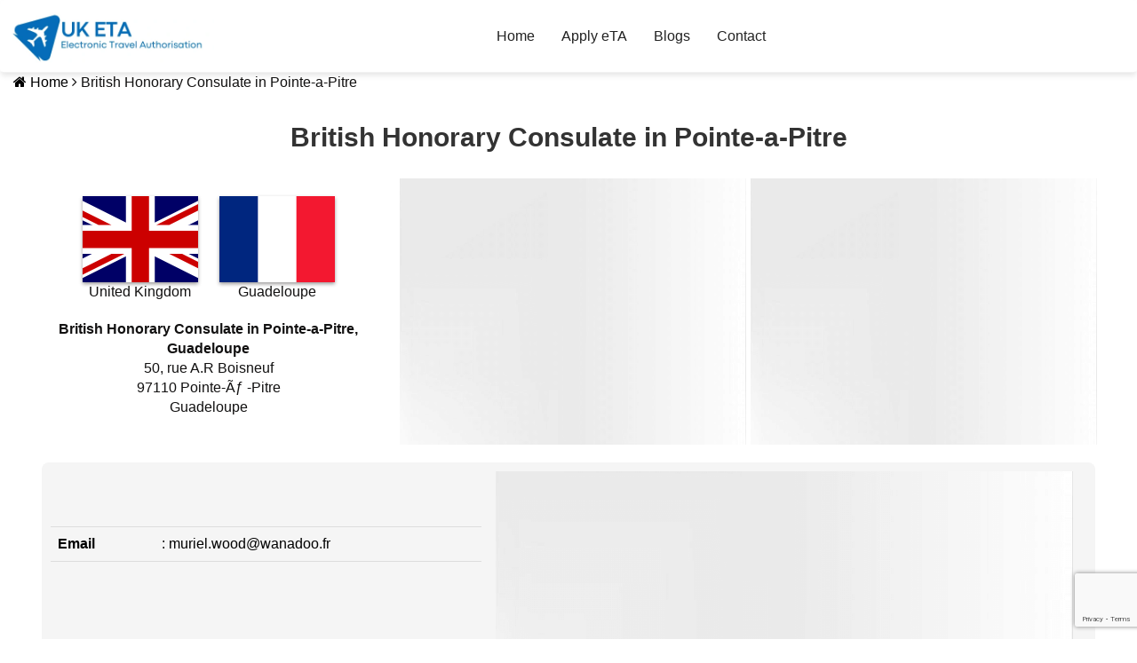

--- FILE ---
content_type: text/html; charset=UTF-8
request_url: https://united-kingdom-visa.com/consulate/british-in-pointe-a-pitre-guadeloupe/
body_size: 16961
content:

<!DOCTYPE html>

<html lang="en">

<head>

    <title> British  Honorary Consulate  in Pointe-a-Pitre  Guadeloupe | United Kingdom eVisa Online</title>

    <meta name="description" content=" British  Honorary Consulate  in Pointe-a-Pitre  Guadeloupe is an bridge of communication between Government Guadeloupe and United Kingdom. It operates as the official representative of the  British  Honorary Consulate  in Pointe-a-Pitre  Guadeloupe.">

    <link rel="canonical" href="https://united-kingdom-visa.com/consulate/british-in-pointe-a-pitre-guadeloupe/">

    <link rel="amphtml" href="https://united-kingdom-visa.com/amp/consulate/british-in-pointe-a-pitre-guadeloupe/">

    	<meta charset="utf-8">
	<meta http-equiv="X-UA-Compatible" content="IE=Edge">
	<meta name="viewport" content="width=device-width, initial-scale=1">
    <meta name="robots" content="index, follow">
	<link rel="icon" type="image/png" href="https://united-kingdom-visa.com/images/favicon.png">
	<link rel="preload" href="https://united-kingdom-visa.com/css/bootstrap.min.css?1" as="style">
	<link rel="stylesheet" href="https://united-kingdom-visa.com/css/bootstrap.min.css?1">
	<link rel="preload" href="https://united-kingdom-visa.com/css/styles.css?1234" as="style">
	<link rel="stylesheet" href="https://united-kingdom-visa.com/css/styles.css?1234">
	<script src="https://united-kingdom-visa.com/js/jquery.js" type="5d55ed131b4ddd63d7f5da3e-text/javascript"></script>



	<style>
		.wrap-image-right{float:right;margin:0 0 1rem 2rem;height:auto}.image_content{box-shadow:1px 2px 7px 0 rgba(0,0,0,.2);padding:10px;margin-bottom:20px}@media screen and (min-width:1500px){.info-cont{padding-top:20px}}@media screen and (mx-width:1199px){.info-cont{padding-top:5px}}@media screen and (max-width:768px){.wrap-image-left,.wrap-image-right{text-align:center;float:none;margin:0}.image_content,.image_content2{display:flex;flex-direction:column;margin-top:0}.info-cont{padding-top:5px}.design-title,.info-cont h2{margin-top:0}}
	</style><style>
    .img_mb_1,
    .imgs_1_sec,
    .imgs_2_sec,
    .imgs_3_sec,
    .imgs_4_sec,
    .imgs_5_sec,
    .imgs_6_sec {
        background-size: cover;
        background-position: center;
        background-repeat: no-repeat
    }

    .imgs_1_sec {
        width: auto;
        max-width: 100%;
        height: 300px;
        object-fit: cover;
    }

    .imgs_2_sec_ {
        /* width: 100% !important; */
        height: 300px !important;
        object-fit: cover !important;
    }

    .imgs_2_sec {
        width: 54.333333%;
        height: 300px;
        object-fit: cover;
    }

    .imgs_3_sec {
        width: 33.333333%;
        height: 400px;
        object-fit: cover;
    }

    .imgs_4_sec {
        /* width: 33.333333%; */
        height: 300px;
        object-fit: cover;
    }

    .imgs_5_sec {
        width: 100%;
        height: 197px;
        object-fit: cover;
    }

    .imgs_6_sec {
        width: 33.333333%;
        height: 400px;
        object-fit: cover;
    }

    @media screen and (max-width:768px) {
        #galleryImages {
            display: none
        }
    }

    @media screen and (min-width:769px) {

        #frame,
        .img_mb_1 {
            display: none
        }
    }

    @media screen and (min-width:1570px) {
        .imgs_3_sec {
            width: 35%;
        }

        .imgs_6_sec {
            width: 35%;
        }
    }

    /* @media screen and (max-width:1452px) { */

    /* .imgs_2_sec {
            /* width: 50% !important; *
        }
    } */

    @media screen and (max-width:950px) {

        .imgs_1_sec,
        .imgs_5_sec {
            width: 100%;
        }



        .imgs_3_sec {
            width: 30%;
        }

        /* .imgs_4_sec {
            /* width: 25% *
        } */

        .imgs_6_sec {
            width: 40%;
        }
    }

    .img_mb_1 {
        height: 180px;
        width: 100%;
    }

    #frame {
        margin: 0 auto;
        width: 800px;
        max-width: 100%;
        text-align: center;
        margin-top: 10px;
    }

    #frame input[type=radio],
    #spn_loader_of,
    .frame_inp:first-child:checked~#slides .left_ctrl_spn,
    .frame_inp:nth-last-child(2):checked~#slides .right_ctrl_spn {
        display: none;
    }

    #frame label {
        cursor: pointer;
        text-decoration: none;
    }

    #slides {
        position: relative;
        z-index: 0;
    }

    #overflow {
        width: 100%;
        max-width: 420px;
        overflow: hidden;
    }

    #frame1:checked~#slides .inner {
        margin-left: 0;
    }

    #frame2:checked~#slides .inner {
        margin-left: -100%;
    }

    #frame3:checked~#slides .inner {
        margin-left: -200%;
    }

    #frame4:checked~#slides .inner {
        margin-left: -300%;
    }

    #slides .inner {
        transition: margin-left .8s cubic-bezier(.77, 0, .175, 1);
        width: 420%;
        line-height: 0;
        height: auto;
    }

    #slides .frame {
        width: 23.3%;
        float: left;
        display: flex;
        justify-content: center;
        align-items: center;
        height: 100%;
        color: #fff;
        margin: 0px 5px;
    }

    #slides .frame_1,
    #slides .frame_2,
    #slides .frame_3,
    #slides .frame_4 {
        background: center/cover no-repeat #f1f1f1
    }

    .slide_control_spn {
        top: 43%;
        position: absolute;
        display: block;
        background: #ffffff00;
        height: 39px;
        /* width: 38px; */
        color: #e50d00;
        line-height: 23px;
        font-size: 38px;
    }

    .left_ctrl_spn {
        left: 0;
    }

    .right_ctrl_spn {
        right: 0px;
    }

    @media screen and (max-width:900px) {
        #slides {
            margin: 0 auto;
            display: flex;
            justify-content: center;
        }
    }

    .gellary_of_images {
        padding: 0;
        /* margin: 0 0 15px; */
    }
    .if_map{
        height:300px;
        
    }
</style>
    <section class="gellary_of_images">
        <div class="container">
            
            <input type="hidden" id="ttl_slides" value="2">

        </div>
    </section>

<script type="5d55ed131b4ddd63d7f5da3e-text/javascript">
    setTimeout(() => {
        let emb_img_sec = document.querySelectorAll(".emb_img_sec");
        emb_img_sec.forEach((value) => {
            let dataSorce = value.getAttribute("data-src");
            let dataAlt = value.getAttribute("data-alt");
            // var cleanedAltData = dataAlt.replace(/\.jpg|\.png|\.jpeg|\.webp|\W|\https/g, " ");
            var cleanedAltData = (dataAlt && typeof dataAlt === "string")
                ? dataAlt.replace(/\.jpg|\.png|\.jpeg|\.webp|\W|\https/g, " ").replace(/\s+/g, " ").trim()
                : "";
            value.setAttribute("src", dataSorce);
            value.setAttribute("alt", cleanedAltData);
            value.setAttribute("data-alt", cleanedAltData);
        })
        var screenWidth = $(window).width();
        if (screenWidth < 1452) {
            $('.mobile_embimg').each(function() {
                var img = $(this).attr('data-img');
                $(this).attr('src', img);
                var alt_data = $(this).attr('data-alt');
                // var cleanedAltData = alt_data.replace(/\.jpg|\.png|\.jpeg|\.webp|\W|\https/g, " ");
                var cleanedAltData = (alt_data && typeof alt_data === "string")
                    ? alt_data.replace(/\.jpg|\.png|\.jpeg|\.webp|\W|\https/g, " ").replace(/\s+/g, " ").trim()
                    : "";
                $(this).attr('alt', cleanedAltData);
                $(this).attr('data-alt', cleanedAltData);
            });
        }

    }, 5000);

    function prev_slide() {
    let current = parseInt($('.frame_inp:checked').val());
    let prev = current - 1;
    if (prev >= 1) {
        $('#frame' + prev).prop('checked', true);
    }
}

function next_slide() {
    let current = parseInt($('.frame_inp:checked').val());
    let next = current + 1;
    if ($('#frame' + next).length) {
        $('#frame' + next).prop('checked', true);
    }
}

    // function prev_slide() {
    //     let cr = $('.frame_inp:checked').val();
    //     let ct = parseInt(cr) - 1;
    //     if (ct >= 0) {
    //         $('#frame' + ct).prop('checked', true);
    //     }
    // }

    // function next_slide() {
    //     let cr = $('.frame_inp:checked').val();
    //     let ct = parseInt(cr) + 1;
    //     if (ct >= 0) {
    //         $('#frame' + ct).prop('checked', true);
    //     }
    // }
</script>
    <script type="5d55ed131b4ddd63d7f5da3e-text/javascript">
    var site_url = 'https://united-kingdom-visa.com';
    </script>

    <style type="text/css">
    .cls1 a,
    .cls1 a:hover,
    .other_rep_sec a:hover {
        text-decoration: none
    }

    .fix_height {
        max-height: 200px;
        overflow: hidden
    }

    .fx_height_show_more {
        margin-bottom: 12px
    }

    .fx_height_show_more button {
        background-color: transparent;
        border: none;
        color: #ff5722;
        cursor: pointer
    }

    .flag_aside img {
        width: 150px;
        box-shadow: 0 11px 16px -9px grey;
        border: 1px solid #fff;
        max-width: 100%
    }

    .emb_comment_div {
        background: #fee7d5;
        border: 1px solid #facfae;
        padding: 5px 20px 15px
    }

    .capta_div,
    .warning {
        margin: 4px 0
    }

    .fon {
        height: 25px;
        width: 100%
    }

    .modalof {
        display: none;
        position: fixed;
        z-index: 100000;
        left: 0;
        top: 6px;
        width: 100%;
        height: auto;
        overflow: auto
    }

    .modal-content_of {
        background-color: #fefefe;
        margin: auto;
        padding: 20px;
        border: 1px solid #888;
        width: 80%;
        height: 97vh;
        overflow-y: scroll
    }

    #myModalajx .modal-content_of {
        top: 95px;
        border: 0;
        box-shadow: none
    }

    @media(max-width:768px) {
        .modal-content_of {
            width: 90%
        }
    }

    .mb-0 {
        margin-bottom: 0
    }

    .break_all {
        word-break: break-all
    }

    [contentEditable=true]:empty:not(:focus):before {
        content: attr(data-text);
        color: #adacac;
        font-size: 15px
    }

    @media(min-width:775px) {
        .capta_div1 {
            text-align: right
        }
    }

    .capta_text_div {
        position: absolute;
        top: 17px
    }

    .min_width_td {
        min-width: 130px;
        vertical-align: top
    }

    @media (min-width:768px) and (max-width:991px) {
        .capta_div input#chk_1 {
            margin-top: 22px
        }

        .capta_div_img {
            text-align: right
        }
    }

    .list-ul ul {
        list-style-type: none;
        margin-left: -40px;
        position: relative;
        margin-bottom: 0 !important
    }

    .list1-ul li {
        margin-bottom: 10px
    }

    .cls1 a {
        color: #5e5e5e
    }

    .dttbl tr td {
        vertical-align: top;
        padding-bottom: 10px;
        word-break: break-word
    }

    .cls1 {
        border-bottom: 1px solid #dc3545
    }

    .other_rep_sec a {
        color: inherit
    }

    .cn_flag img {
        max-width: 130px;
        box-shadow: 0 2px 4px 0 #9d9b9b
    }

    .other_rep_sec .my_card:hover {
        background: #e1e1e1
    }


    .input-error {
        border: 2px solid red !important;
    }

    .input-error:focus {
        outline: none;
        /* Removes blue outline on focus */
        box-shadow: none;
        /* Removes glow */
    }
    .layout_1{
      float:right;      
    }
    @media screen and (max-width: 768px) {
        .layout_1 {
            float: none;            
        }
      
    }
    </style>

</head>

<body>

    
<style>
 .navbar,.navbar-nav{display:flex;margin:0}.nav-link,.navbar{position:relative}body.drawer-open{overflow:hidden}.navbar{background:#fff;padding:1rem;box-shadow:0 4px 6px -1px rgba(0,0,0,.1);border-bottom:1px solid rgba(0,0,0,.05);justify-content:space-between;align-items:center;z-index:1050}.navbar-nav{list-style:none;padding:0}.nav-item{margin:0 .5rem}.nav-link{font-weight:500;padding:.5rem 1rem;text-decoration:none;transition:.3s;display:inline-block}.close-btn,.mobile-nav-toggle{display:none}.nav-link:after{content:'';position:absolute;width:0;height:2px;bottom:0;left:50%;transition:.3s;transform:translateX(-50%)}.nav-link:hover:after{width:100%}.nav-link img{vertical-align:middle;margin-right:5px}.close-btn,.navbar-toggler{transition:opacity .3s;border-radius:.375rem;cursor:pointer;background:0 0;border:1px solid rgba(0,0,0,.1)}.close-btn{border:none;font-size:35px;width:3.5rem;height:3.5rem;border-radius:50%;align-items:center;justify-content:center;cursor:pointer;z-index:1050;margin-bottom:7px}@media (max-width:767px){.navbar-content{display:flex;justify-content:space-between;align-items:center;width:100%}.nav-link,.nav-overlay.show{display:block}.navbar-collapse{position:fixed;top:0;left:-320px;width:320px;height:100vh;padding:20px;background-color:#fff;transition:left .3s;overflow-y:auto;z-index:1045;box-shadow:2px 0 10px rgba(0,0,0,.1)}.navbar-collapse.show{left:0}.navbar-nav{flex-direction:column;margin-top:60px;width:100%}.nav-item{margin:0;padding:10px 0}.nav-link{padding:1rem;border-bottom:1px solid rgba(0,0,0,.05)}.desktop-only,.nav-overlay{display:none}.nav-overlay{position:fixed;top:0;left:0;width:100%;height:100%;background:rgba(0,0,0,.3);transition:.3s;z-index:1044}.mobile-nav-toggle{display:flex;align-items:center;justify-content:center;z-index:1051}.drawer-open .navbar-toggler{display:none!important}.drawer-open .close-btn{display:flex!important}}@media (min-width:767px){.mobile-only{display:none}.navbar-collapse{display:flex;flex-grow:1;justify-content:space-between;align-items:center}.navbar-nav{margin:0 120px 0 30px}}
</style>



<nav class="navbar">
        <div class="navbar-content">
            <a  href="https://united-kingdom-visa.com">
            <img src="https://united-kingdom-visa.com/images/logo-uk-eta.webp" width="230" height="90" class="img-responsive" alt="logo" >
            </a>

        </div>
    
        <div class="navbar-collapse">
            <!-- <button class="close-btn mobile-only">&times;</button> -->
            
            <ul class="navbar-nav">
                <li class="nav-item">
                <a class="nav-link" href="https://united-kingdom-visa.com"  >Home</a>
                </li>
                <li class="nav-item">
                <a class="nav-link" href="https://united-kingdom-visa.com/apply-eta/"  >Apply eTA</a>
                </li>
                <li class="nav-item">
                <a class="nav-link" href="https://united-kingdom-visa.com/blogs/"  >Blogs</a>
                </li>
                <li class="nav-item">
                <a class="nav-link" href="https://united-kingdom-visa.com/contact/"  >Contact</a>
                </li>
            </ul>
        </div>
        <div class="mobile-nav-toggle mobile-only">
        <button class="navbar-toggler" type="button" aria-label="Toggle navigation">
                <svg width="24" height="24" viewBox="0 0 24 24" fill="none" stroke="currentColor" stroke-width="2" style="margin-top: 5px;">
                    <line x1="3" y1="12" x2="21" y2="12"></line>
                    <line x1="3" y1="6" x2="21" y2="6"></line>
                    <line x1="3" y1="18" x2="21" y2="18"></line>
                </svg>
            </button>
            <button class="close-btn" aria-label="Close Navigation">&times;</button>
            </div>
    </nav>

    <div class="nav-overlay"></div>

<script type="5d55ed131b4ddd63d7f5da3e-text/javascript">
    document.addEventListener('DOMContentLoaded', function() {
        const navCollapse = document.querySelector('.navbar-collapse');
        const overlay = document.querySelector('.nav-overlay');
        const toggler = document.querySelector('.navbar-toggler');
        const closeBtn = document.querySelector('.close-btn');
        const body = document.body;

        function openNav() {
            navCollapse.classList.add('show');
            overlay.classList.add('show');
            body.classList.add('drawer-open');
        }

        function closeNav() {
            navCollapse.classList.remove('show');
            overlay.classList.remove('show');
            body.classList.remove('drawer-open');
        }

        toggler.addEventListener('click', function(e) {
            e.preventDefault();
            openNav();
        });

        closeBtn.addEventListener('click', function(e) {
            e.preventDefault();
            closeNav();
        });

        overlay.addEventListener('click', function(e) {
            e.preventDefault();
            closeNav();
        });

        window.addEventListener('resize', function() {
            if (window.innerWidth > 767) {
                closeNav();
            }
        });

        document.addEventListener('keydown', function(e) {
            if (e.key === 'Escape' && navCollapse.classList.contains('show')) {
                closeNav();
            }
        });

      
    });
</script>

    <div class="page_navg_div">
        <div class="col-md-12" style="padding-left: 15px;">
            <p class="navigation_p"><a href="https://united-kingdom-visa.com"><i class="fa fa-home"></i> Home</a> <b><i
                        class="fa fa-angle-right"></i></b>  British  Honorary Consulate  in Pointe-a-Pitre             </p>
        </div>
    </div>

    <div class="container mt30">
        <div class="row mt-3">
            <h1 class="text-center heading"> British  Honorary Consulate  in Pointe-a-Pitre </h1>
                        <style>
            .heading {
                margin-bottom: 30px;
            }
            </style>
            <div class="col-sm-12 col-md-4 col-xs-12" style="padding: 0px;">
                <div class="section-title">
                    <div class="text-center mb-5 mt20">
                        <div class="text-center cn_flag" style="display:inline-block; margin-right: 20px;">
                            <img alt="United Kingdom" src="https://united-kingdom-visa.com/images/flags/gb.svg" width="130px" height="98px"><p class="text-center">United Kingdom</p>                        </div>
                        <div class="text-center cn_flag" style="display:inline-block;">
                            <img alt="Guadeloupe" src="https://united-kingdom-visa.com/images/flags/gp.svg" width="130px" height="98px"><p class="text-center">Guadeloupe</p>                        </div>
                    </div>
                    <p class="text-center">
                         <b>British  Honorary Consulate  in Pointe-a-Pitre, Guadeloupe</b><br>50, rue A.R Boisneuf<br>97110 Pointe-Ãƒ&nbsp;-Pitre<br>Guadeloupe<br>                     </p>
                </div>
            </div>
            <div class="col-sm-12 col-md-8 col-xs-12" style="padding: 0px;">
                <style>
    @media screen and (max-width:1452px) {
        .imgs_2_sec { width: 50% !important; }
        #slides { margin: 0 auto; display: flex; justify-content: center; }
    }
    
</style>
<div id="galleryImages">
<div class="hide_in_tablet container" style="width: 100%; display: flex; justify-content: center;">
    <img src="/images/placeholder.png" data-src="/cdn-cgi/image/format=auto,fit=contain,width=600/https://united-kingdom-visa.com/images/rocks-and-dark-sand-in-grande-anse-beach-in-trois-rivieres-guadeloupe-caribbean.webp" class="imgs_2_sec imgs_2_sec_ emb_img_sec" alt="placeholder" data-alt="https://united-kingdom-visa.com/images/rocks-and-dark-sand-in-grande-anse-beach-in-trois-rivieres-guadeloupe-caribbean.webp" style="margin-right: 5px;"><img src="/images/placeholder.png" data-src="/cdn-cgi/image/format=auto,fit=contain,width=600/https://united-kingdom-visa.com/images/tropical-beach-with-turquoise-water-on-marie-galante-guadeloupe.webp" class="imgs_2_sec imgs_2_sec_ emb_img_sec" alt="placeholder" data-alt="https://united-kingdom-visa.com/images/tropical-beach-with-turquoise-water-on-marie-galante-guadeloupe.webp" style="">
</div>
</div>            </div>
                    </div>

    </div>

    <!-- <div class="container mt30">

      <div class="section-title">

         <h1 class="text-center"></h1>

         <div class="text-center mb-5 mt20">

            <div class="text-center cn_flag" style="display:inline-block; margin-right: 20px;">

               
            </div>

            <div class="text-center cn_flag" style="display:inline-block;">

               
            </div>

         </div>

         <p class="text-center">

            
         </p>

      </div>

   </div> -->

    <div class="container mt20 mb20">

        <div class="">

            <div class="container-fluid my_card mb20">
                <div class="row col-lg-12 col-xs-12" style="padding:0px; margin:0px;display: flex;align-items: center;">
                    
                                        <div class="col-sm-6 col-md-5 col-xs-12 break_all" style="padding: 0px;">
                        <table class="table dttbl">
                                                                                                            <tr>
                              <td class=""><strong>Email</strong> &nbsp;</td>
                              <td class="">:  <a href="/cdn-cgi/l/email-protection" class="__cf_email__" data-cfemail="fa978f88939f96d48d95959eba8d9b949b9e9595d49c88">[email&#160;protected]</a></td>
                           </tr>
                                                                                 <tr><td></td><td></td></tr>
                        </table>
                    </div>

                    <div class="col-sm-12 col-md-7 col-xs-12 break_all">
                    
                        <div class="map detail_map" id="emb_map">
                            
         <div id="emb_map_placeholder" style="width:100%;height:200px;overflow:hidden;position:relative;">
         <img src="https://united-kingdom-visa.com/images/placeholder.png" alt="Map Placeholder" loading="eager" fetchpriority=high style="width:100%;height:200px;object-fit:cover;display:block;">
         </div>
         <iframe class="if_map" width="100%" style="height: 200px!important; display:none;" frameborder="0" scrolling="no" marginheight="0" marginwidth="0" src="" data-src="https://www.google.it/maps/embed/v1/place?key=AIzaSyDhk_FjlzJ5Gn6JqJ9np-Z0XY-WBwDoogU&q=British++Honorary+Consulate++in+Pointe-a-Pitre" title=" British  Honorary Consulate  in Pointe-a-Pitre "></iframe>
         <script data-cfasync="false" src="/cdn-cgi/scripts/5c5dd728/cloudflare-static/email-decode.min.js"></script><script type="5d55ed131b4ddd63d7f5da3e-text/javascript">
         setTimeout(function() {
         var iframe = document.querySelector(".if_map");
         var placeholder = document.getElementById("emb_map_placeholder");
         if (iframe && placeholder) {
         iframe.style.display = "block";
         placeholder.style.display = "none";
         }
         }, 5200);
         </script>
                              </div>
                    </div>
                </div>
            </div>
                <div class="row mt-3">
                    <div class="col-sm-12 col-md-12">
                                                <div id="frame">
    <input type='radio' class='frame_inp' name='frame' id='frame1' value='1' checked><input type='radio' class='frame_inp' name='frame' id='frame2' value='2' >
    <div id="slides">
        <span class="slide_control_spn left_ctrl_spn" onclick="if (!window.__cfRLUnblockHandlers) return false; prev_slide()" data-cf-modified-5d55ed131b4ddd63d7f5da3e-=""><i class="fa fa-caret-left"></i></span>
        <div id="overflow"><div class="inner"><img src='/images/placeholder.png' class='mobile_embimg frame_slide frame frame_1' data-img='/cdn-cgi/image/format=auto,fit=contain,width=600/https://united-kingdom-visa.com/images/rocks-and-dark-sand-in-grande-anse-beach-in-trois-rivieres-guadeloupe-caribbean.webp' alt='placeholder' data-alt='https://united-kingdom-visa.com/images/rocks-and-dark-sand-in-grande-anse-beach-in-trois-rivieres-guadeloupe-caribbean.webp'><img src='/images/placeholder.png' class='mobile_embimg frame_slide frame frame_2' data-img='/cdn-cgi/image/format=auto,fit=contain,width=600/https://united-kingdom-visa.com/images/tropical-beach-with-turquoise-water-on-marie-galante-guadeloupe.webp' alt='placeholder' data-alt='https://united-kingdom-visa.com/images/tropical-beach-with-turquoise-water-on-marie-galante-guadeloupe.webp'></div></div>
        <span class="slide_control_spn right_ctrl_spn" onclick="if (!window.__cfRLUnblockHandlers) return false; next_slide()" data-cf-modified-5d55ed131b4ddd63d7f5da3e-=""><i class="fa fa-caret-right"></i></span>
    </div>
</div>                    </div>
                </div>
                <div class="row mt-3">
                    <div class="col-lg-8 ">
                        

                        <div class="row mt-3 mb20"  style="padding: 0px 10px;">

                            <div class="col-sm-12 col-md-12">

                                <p></p>

                                <p></p>

                                <p><b>Head of Mission</b>: Wood, Honorary Consul</p><p></p>
                                
                            </div>

                            <div class="col-md-12">
                                <div class="layout_1">
                                                                     </div>

                                <div class="block_div">

                                    <p class="collaps_heading div_mb_1" style="margin-bottom:0px;"><b>Please
                                            Note:</b><br></p>

                                    <div class="collapsible_p content">

                                        Visits to the  British  Honorary Consulate  in Pointe-a-Pitre  are strictly by
                                        appointment. For specific services, visitors must visit the designated section
                                        at the embassy and book an appointment accordingly on the email addresses
                                        mentioned above. For instance, if you want to apply for consular services, you
                                        should visit the Consular Section. To book an appointment, you can directly mail
                                        the high commission or consular email section  at <a href="/cdn-cgi/l/email-protection" class="__cf_email__" data-cfemail="28455d5a414d44065f47474c685f4946494c4747064e5a">[email&#160;protected]</a>.

                                    </div>

                                </div>

                                <br>

                                <div class="block_div">

                                    <p class="collaps_heading div_mb_1"><b>Consular Services:</b><br></p>

                                    <div class="collapsible_p content">

                                        The  British  Honorary Consulate  in Pointe-a-Pitre  offers a wide range of
                                        consular services, including the processing of visas and passports and document
                                        legalization. To apply for a new passport, renew your old passport, want to
                                        change the particulars on your current passport, or need to report about a lost
                                        or damaged passport, book an appointment with the high commission's passport
                                        service

                                        <p>

                                            These consulate services are listed below:

                                        <ul class="list-ul">

                                            <li>Process passport applications</li>

                                            <li>Process visa applications</li>

                                            <li>Legalization of documents</li>

                                            <li>Issuing emergency travel documents</li>

                                            <li>Power of attorney</li>

                                            <li>Birth Certificate</li>

                                            <li>Application forms</li>

                                            <li>Authentication of documents</li>

                                        </ul>

                                        </p>

                                    </div>

                                    <!-- end collapsible-->

                                    <!-- End collapsible -->

                                    <div class="block_div">

                                        <div class="collapsible_p content">

                                            <p>Visa types granted by&nbsp;United Kingdom are;</p>
<ul>
<li>United Kingdom Work Visas</li>
<li>United Kingdom Business Visas</li>
<li>United Kingdom Study Visas</li>
<li>United Kingdom Visitor Visas</li>
<li>United Kingdom Family Visas</li>
<li>United Kingdom Settlement Visas</li>
<li><a title="United Kingdom Transit eTA" href="https://united-kingdom-visa.com/transit-united-kingdom-eta/" target="_blank">United Kingdom Transit eTA</a></li>
</ul>
<p><strong>Here are some&nbsp;eTA&nbsp;articles that might help you.</strong></p>
<p>&nbsp;</p>
<ul>
<li><a title="UK eTA Application" href="https://united-kingdom-visa.com/uk-eta-application/" target="_blank">UK eTA Application</a></li>
<li><a title="UK eTA Requirements" href="https://united-kingdom-visa.com/uk-eta-requirements/" target="_blank">UK eTA Requirements</a></li>
<li><a title="UK eTA Fees" href="https://united-kingdom-visa.com/uk-eta-cost/" target="_blank">UK eTA Fees</a></li>
<li><a title="UK eTA Validity" href="https://united-kingdom-visa.com/uk-eta-validity/" target="_blank">UK eTA Validity</a></li>
<li><a title="Multiple Entries with UK eTA" href="https://united-kingdom-visa.com/multiple-entries-with-united-kingdom-eta/" target="_blank">Multiple Entries with UK eTA</a></li>
<li><a title="UK Launches Electronic Travel Authorisation (ETA) Requirement for Visitors in April 2025" href="https://united-kingdom-visa.com/blog/uk-launches-eta-requirement-for-visitors-in-april-2025/" target="_blank">UK Launches Electronic Travel Authorisation (ETA) Requirement for Visitors in April 2025</a></li>
</ul>
                                            <p>

                                                
                                            </p>

                                            
                                        </div>

                                        <!-- End Collapsible -->

                                    </div>

                                    <div class="block_div">

                                        <p class="collaps_heading div_mb_1">

                                            <b>United Kingdom and Guadeloupe Relations</b><br>

                                        </p>

                                        <div class="collapsible_p content">

                                            The United Kingdom and Guadeloupe enjoy cordial bilateral
                                            relations. The high commission's diplomatic mission's mandate is to forge
                                            stronger and closer ties between the two countries. Pursuing bilateral and
                                            multilateral cooperation in diverse sectors, including culture, defense,
                                            tourism, trade and investments, science and technology, security, and other
                                            fields while safeguarding mutual benefits, is vital for their relations. The
                                            countries are cooperating to resolve global issues like climate change,
                                            piracy, terrorism, cybersecurity, etc. The United Kingdom is the most
                                            important source market for tourism in Guadeloupe.

                                        </div>

                                    </div>

                                </div>

                            </div>

                        </div>
                    </div>



                    <div class="col-lg-4">

                        <div class="border rounded p-2">

                            <h2 class="">Leave Your Comment</h2>

                            <div class=" content mb-5">

                                <span
                                    style="color:green !important;text-align: center !important;margin: 1px auto;font-size: 16px;"
                                    id="succ"></span>

                                <form method="post" name="act_frm" id="act_frm">

                                    <div class="row">

                                        <input type="hidden" name="act" id="act" value="">

                                        <input type="hidden" name="emb_id" id="emb_id" value="15033">

                                        <div class="col-md-12 mt30">

                                            <label for="replyManmsg" class="mb-0">Message:</label>

                                            <textarea class='form-control' name="replyManmsg" rows="3"
                                                aria-label="replyManmsg"></textarea>

                                        </div>

                                        <div class="col-md-12 col-sm-6 mt20">

                                            <label for="replyManName" class="mb-0">Name:</label>

                                            <input type="text" class='form-control' name="replyManName"
                                                aria-label="replyManName">

                                        </div>

                                        <div class="col-md-12 mt20 col-sm-6">

                                            <label for="replyManEmail" class="mb-0">Email:</label>

                                            <input type="text" class='form-control' name="replyManEmail"
                                                aria-label="replyManEmail">

                                        </div>

                                        <!-- <div class="col-md-12 mt20 col-sm-6">

                                            <div class="element_container capta_div_img">

                                                <img src="" alt="CAPTCHA code" id="captcha_img_1"
                                                    style="display: inline;height: 56px; width: 146px;">

                                                <i class="fa fa-refresh captcha_refresh_1"
                                                    onclick="get_captcha_self('1')" style="cursor: pointer;"></i>

                                            </div>

                                        </div>

                                        <div class="col-md-12 mt-5 col-sm-6 element_container capta_div" style="">

                                            <input type="text" class="form-control" name="captcha_code" id="chk_1"
                                                placeholder="Captcha Text">

                                            <span id="show_captcha_id"
                                                style="color:red;font-size: 13px!important;"></span>

                                        </div> -->

                                        <div class="col-md-12  col-sm-6 mb-3 text-right">

                                            <button type="button" style="margin-top: 12px;" id="comment_section"
                                                class="btn btn-custom">Submit</button>

                                            <!-- <span id="spn_loader_of"><img id="loader_of" alt="Wait..!" src="" style="height: auto; width: 23px; display: none;"></span> -->

                                        </div>

                                    </div>

                                </form>

                            </div>

                        </div>

                        
                        <div class="mt-5 bg-white" id="lc" style="display:none">

                            <h3 class="cs_h3">Latest Comments</h3>
                            <div style="max-height: 400px; overflow-y: auto; padding-right:12px;">
                                                    </div>
                        </div>

                    </div>

                </div>
                </div>

                <div class="row">

                    <div class="col-md-12">

                        
                    </div>

                </div>

            </div>


<div id="recaptcha-widget" data-sitekey="6Leh2VspAAAAAFE2QoROiYO6zWu15WBo3jVHc-yB" data-callback="onRecaptchaSuccess" data-size="invisible"></div>
<script data-cfasync="false" src="/cdn-cgi/scripts/5c5dd728/cloudflare-static/email-decode.min.js"></script><script src="https://www.google.com/recaptcha/api.js?onload=onloadCallback&render=6Leh2VspAAAAAFE2QoROiYO6zWu15WBo3jVHc-yB" async defer type="5d55ed131b4ddd63d7f5da3e-text/javascript"></script>

            
<div class="container">
	<div class="row mcard" style="padding: 13px 10px;">
		<div class="col-md-12" style="padding: 0px;"><style>
.mcard{background-color:#fff;padding:13px 31px;margin:24px 0;border-radius:21px;box-shadow:rgba(3,3,7,-1.84) 0 -8px 2px,rgba(0,0,0,.24) 0 4px 9px}.btn-sec{display:inline-block;margin:6px 0;display:flex;justify-content:center}.fbreport-btn,.feedback-btn{transition:2s;color:#fff!important}.fbreport-btn{border-radius:4px;color:#fff!important}.btn-width{width:100px;border-radius:50px;color:#fff!important;height:40px}.btn-width1{width:51px;border-radius:21px}.subtn{display:flex;align-items:center;position:relative;top:32px;justify-content:center}.layer,.loader{position:absolute;display:none}.backbtn{height:35px}.sub-btn{margin-bottom:-5px}.submit-comment,.submit-report{padding-left:12.5px}.up-thumb{font-size:25px}@media only screen and (max-width:768px) and (min-width:300px){.subtn{top:13px}}.loader{margin-top:10px;top:43%;left:50%;transform:translate(-50%,-50%);z-index:9999}.loader img{width:30px;height:30px}.layer{background:#000000bf;top:0;left:0;width:100%;HEIGHT:100%;z-index:9}
#fbcommentInput::placeholder {
    color: #888; /* Change to your desired color */
    opacity: 1;  /* Ensures full visibility */
}
#fbreportInput::placeholder {
    color: #888; /* Change to your desired color */
    opacity: 1;  /* Ensures full visibility */
}
.btn-danger1{
    background-color:#903633;
}
</style>




<div class="container">

    <div class="row main-form-d">

        <div class="col-sm-12">
        <div class="loader" id="loader">
<img src="/images/ajax-loader_small2.gif" alt="Loading..." loading="lazy" />
</div>
<div class="layer"></div>
            <div class="">

                <div class="row" id="fbbtn_sec" style="display: flex;justify-content: center;align-items: center;">

                    <div class="col-sm-12 text-center" style="display: ruby;align-items: center;gap: 150px;padding: 0px;">

                        <div class="main-usefull" style="display: flex;align-items: center;gap: 10px;">

                            <label style="display: inline-block;  ">Does this page achieve its goal?</label>

                            <div class="btn_container btn-sec " style="">

                                <button type="button" class=" btn-primary  feedback-btn  btn-width1 yes-btn" style="height: 36px;border-radius: inherit !important;" value="1"> Yes</i></button> &nbsp;

                                <button type="button" class=" btn-primary  feedback-btn btn-width1 yes-btn " style="height: 36px;border-radius: inherit !important;" value="0"> No</button>

                            </div>

                        </div>
                        <div class="text-center">

                            <label class="btn btn-danger1  fbreport-btn" style="display: inline-block;white-space: normal; ">Highlight a page issue</label>

                        </div>

                    </div>

                    <!-- <div class="col-sm-6 mt-1">

                        <div class="text-center">

                            <label class="btn btn-custom  fbreport-btn" style="display: inline-block; margin-top: 6px; white-space: normal;  border-radius: 20px;">Highlight a page issue</label>

                        </div>

                    </div> -->

                </div>

                <div class="row" id="fbfrm_sec" style="display: none">

                    <div class="col-md-12" id="fbfeed_sec" style="display: none">

                        <div class="comment-container" style="padding: 10px 0">

                            <input type="hidden" id="fbpage" value="/consulate/british-in-pointe-a-pitre-guadeloupe/">

                                                        <!-- <input type="hidden" id="fbud" value="Mozilla/5.0 (Macintosh; Intel Mac OS X 10_15_7) AppleWebKit/537.36 (KHTML, like Gecko) Chrome/131.0.0.0 Safari/537.36; ClaudeBot/1.0; +claudebot@anthropic.com)~~18.188.120.222"> -->

                            <input type="hidden" id="fbud" value="Mozilla/5.0 (Macintosh; Intel Mac OS X 10_15_7) AppleWebKit/537.36 (KHTML, like Gecko) Chrome/131.0.0.0 Safari/537.36; ClaudeBot/1.0; +claudebot@anthropic.com)~~18.188.120.222">

                            <input type="hidden" id="fbtype" value="fb">
                            <div class="row" >

                            <div class="col-sm-12 " style="display: flex;align-items: center;gap: 10px;justify-content: center;flex-wrap: wrap;">

                            <!-- <p style="font-weight: bold; text-decoration: underline;">To help us improve</p> -->

                            <textarea class="form-control" id="fbcommentInput" placeholder="Your opinion matters" style="max-width: 100%;width: 350px;margin-bottom: 10px;border: none;border-bottom: 2px outset #ddd;background: aliceblue;border-radius: inherit !important;"></textarea>
                            <div>
                                <button type="button" class=" btn-primary  btn-width submit-comment sub-btn" style="border-radius: inherit !important;">Submit</button>
                            <button   type="button" class=" btn-muted  back-btn btn-width sub-btn" style="color: #060606 !important;font-weight: 700;border-radius: inherit !important;">Back</button>
                            </div>

                            </div>
                            <!-- <div class="col-sm-6 subtn">
                            <button type="button" class=" btn-custom  btn-width submit-comment sub-btn">Submit</button>
                            <button  style=" margin-left: 25px;" type="button" class=" btn-custom  back-btn btn-width sub-btn">Back</button>

                        </div> -->
                        </div>
                        </div>
                        

                    </div>

                    <div class="col-md-12" id="fbreport_sec" style="display: none">

                        <div class="comment-container" >
                        <div class="row" >

                              <div class="col-sm-12 " style="display: flex;align-items: center;gap: 10px;justify-content: center;flex-wrap: wrap;">

                            <!-- <p style="font-weight: bold">What went wrong?</p> -->

                            <textarea class="form-control" id="fbreportInput" placeholder="Describe the issue" style="max-width: 100%;width: 350px;margin-bottom: 10px;border: none;border-bottom: 2px outset #ddd;background: aliceblue;border-radius: inherit !important;"></textarea>
                            <div><button type="button" class=" btn-primary  submit-report btn-width backbtn sub-btn" style="border-radius: inherit !important;">Submit</button>
                            <button  type="button" class=" btn-muted  back-btn btn-width backbtn sub-btn" style="color: #060606 !important;font-weight: 700;border-radius: inherit !important;">Back</button></div>
                            </div>
                            <!-- <div class="col-sm-6 subtn">
                            <button type="button" class=" btn-custom  submit-report btn-width backbtn sub-btn">Submit</button>
                            <button style=" margin-left: 25px;" type="button" class=" btn-custom  back-btn btn-width backbtn sub-btn">Back</button>

                        </div> -->
                        </div>
                        </div>


                    </div>

                    <div class="col-md-12" id="fbp_sus_msg" style="display: none">

                        <div>

                            <p style="color:green;font-weight: bold;font-size: 16px">Grateful for your input and the sharing of your viewpoints.</p>

                          

                        </div>

                    </div>

                </div>

            </div>

        </div>

    </div>

</div><input type="hidden" name="" id="spn_ip" value="18.188.120.222"></div>	</div>
</div>
    <!--   <script type="text/javascript">
      	$(document).ready(function(){
      		setTimeout(show_disclaimer, 10000);

      		function show_disclaimer(){
      			$.ajax({
      				url: "/includes/disclaimers.php",
      				success: function(data){
      					$("#disclaimer").html(data);
      				}
      			});
      		}
      	});
      </script> -->
      <!-- <div id="disclaimer"></div> -->
         <style>
        .site-footer{background-color:#f8f9fa;color:#333;box-shadow:0 -2px 10px rgba(0,0,0,.05)}.navigation-container{display:flex;justify-content:space-between;padding:25px 5%;background-color:#f8f9fa;border-bottom:1px solid #e9ecef}.nav-section{flex:1;padding:0}.link-list{list-style:none;padding:0}.link-item{margin-bottom:10px}.nav-link{color:#222;text-decoration:none;display:block;position:relative}.nav-link:hover{color:#2c6aca}@media (max-width:992px){.navigation-container{flex-wrap:wrap}.nav-section{flex:0 0 50%}}@media (max-width:768px){.nav-section{flex:0 0 100%}}.apply_btn_fix{position:fixed;top:-40px;right:0;text-align:center;width:109px;border-top-left-radius:20px!important;border-bottom-left-radius:20px!important;opacity:0;transition:.4s cubic-bezier(.3,.7,.3,.7)}.apply_btn_fix.animate{top:4px;opacity:1;z-index: 1 !important;}
        @media (min-width:426px){
        .apply_btn_fix{display: none;}
        }
    </style>

<footer class="site-footer">
    <div class="navigation-container">
        <div class="nav-section">
            <ul class="link-list">
               <li class="link-item"><a href="https://united-kingdom-visa.com/" class="nav-link">Home</a></li>
                <li class="link-item"><a href="https://united-kingdom-visa.com/apply-eta/" class="nav-link">Apply eTA</a></li>
                <li class="link-item"><a href="https://united-kingdom-visa.com/uk-eta-application/" class="nav-link">UK ETA Application</a></li>
                <li class="link-item"><a href="https://united-kingdom-visa.com/uk-eta-requirements/" class="nav-link">UK ETA Requirements</a></li>
                <li class="link-item"><a href="https://united-kingdom-visa.com/uk-eta-cost/" class="nav-link">UK ETA Cost</a></li>
                <li class="link-item"><a href="https://united-kingdom-visa.com/uk-eta-validity/" class="nav-link">UK ETA Validity</a></li>
                <li class="link-item"><a href="https://united-kingdom-visa.com/uk-eta-for-short-stay/" class="nav-link">UK ETA for Short Stay</a></li>
                <li class="link-item"><a href="https://united-kingdom-visa.com/multiple-entries-with-united-kingdom-eta/" class="nav-link">Multiple entries with UK ETA</a></li>
                <li class="link-item"><a href="https://united-kingdom-visa.com/transit-united-kingdom-eta/" class="nav-link">Transit United Kingdom ETA</a></li>
                <li class="link-item"><a href="https://united-kingdom-visa.com/united-kingdom-eta-extension/" class="nav-link">United Kingdom ETA Extension</a></li>   
            </ul>
        </div>
        <div class="nav-section">
            <ul class="link-list">
                <li class="link-item"><a href="https://united-kingdom-visa.com/united-kingdom-eta-and-creative-worker-visa/" class="nav-link">United Kingdom ETA and Creative Worker visa</a></li>
                <li class="link-item"><a href="https://united-kingdom-visa.com/check-uk-eta-status/" class="nav-link">How can I check the status</a></li>
                <li class="link-item"><a href="https://united-kingdom-visa.com/apply-for-united-kingdom-eta/" class="nav-link">How to Apply for UK ETA</a></li>
                <li class="link-item"><a href="https://united-kingdom-visa.com/eligible-country-for-uk-eta/" class="nav-link">Eligible Country for UK eTA</a></li>
                <li class="link-item"><a href="https://united-kingdom-visa.com/uk-eta-for-singapore-citizen/" class="nav-link">UK ETA for Singapore Citizens</a></li>
                <li class="link-item"><a href="https://united-kingdom-visa.com/uk-eta-for-malaysian-citizens/" class="nav-link">UK ETA for Malaysian Citizens</a></li>
                <li class="link-item"><a href="https://united-kingdom-visa.com/uk-eta-for-united-states/" class="nav-link">UK ETA for United States</a></li>
                <li class="link-item"><a href="https://united-kingdom-visa.com/uk-eta-for-australia/" class="nav-link">UK ETA for Australia</a></li>
                <li class="link-item"><a href="https://united-kingdom-visa.com/uk-eta-for-new-zealand/" class="nav-link">UK ETA for New Zealand</a></li>                   
            </ul>
        </div>
        <div class="nav-section">
            <ul class="link-list">
                <li class="link-item"><a href="https://united-kingdom-visa.com/uk-eta-for-japan/" class="nav-link">UK ETA for Japan</a></li>
                <li class="link-item"><a href="https://united-kingdom-visa.com/uk-eta-for-south-korea/" class="nav-link">UK ETA for South Korea</a></li>
              
                <li class="link-item"><a href="https://united-kingdom-visa.com/gcc-nationals-and-jordan-eta/" class="nav-link">GCC Nationals and Jordan ETA</a></li>
                <li class="link-item"><a href="https://united-kingdom-visa.com/evw-uk-replaced-by-eta-for-some-nationalities/" class="nav-link">EVW UK (Replaced by ETA for Some Nationalities)</a></li>
                <li class="link-item"><a href="https://united-kingdom-visa.com/guide-for-the-uk-eta-application-form/" class="nav-link">Guide for the UK ETA Application Form</a></li>
                <li class="link-item"><a href="https://united-kingdom-visa.com/living-expenses-in-uk/" class="nav-link">Living Expenses in the UK in 2026                </a></li>
                <li class="link-item"><a href="https://united-kingdom-visa.com/airports-in-uk/" class="nav-link">Airports in the UK</a></li>
                <li class="link-item"><a href="https://united-kingdom-visa.com/emabssies-consulates-in-united-kingdom/" class="nav-link">Embassy & Consulate in United Kingdom</a></li>
                <li class="link-item"><a href="https://united-kingdom-visa.com/emabssies-consulates-of-united-kingdom/" class="nav-link">Embassy & Consulate of United Kingdom</a></li>
                <!-- <li class="link-item"><a href="https://united-kingdom-visa.com/united-kingdom-eta-extension/" class="nav-link">UK ETA Extension</a></li> -->   
            </ul>
        </div>
        <div class="nav-section contact-section">
            <ul class="link-list">
                <li class="link-item"><a href="https://united-kingdom-visa.com/blogs/" class="nav-link">Blogs</a></li>
                <li class="link-item"><a href="https://united-kingdom-visa.com/contact/" class="nav-link">Contact Us</a></li>
                <li class="link-item"><a href="https://united-kingdom-visa.com/application-status/" class="nav-link">eTA Application Status</a></li>
                <li class="link-item"><a href="https://united-kingdom-visa.com/complete-partially/" class="nav-link">Complete Ongoing Application</a></li>
                <li class="link-item"><a href="https://united-kingdom-visa.com/eta-for-uk-travel/" class="nav-link">ETA for UK Travel</a></li>
                <li class="link-item"><a href="https://united-kingdom-visa.com/web-sitemap/" class="nav-link">Web SiteMap</a></li>
                <li class="link-item"><a href="/cdn-cgi/l/email-protection#36454346465944427643585f4253521b5d5f585152595b1b405f45571855595b" rel="nofollow" class="contact-link nav-link">support[@]united-kingdom-visa.com</a></li>
            </ul>
        </div>
    </div>
  
</footer>
<script data-cfasync="false" src="/cdn-cgi/scripts/5c5dd728/cloudflare-static/email-decode.min.js"></script><script type="5d55ed131b4ddd63d7f5da3e-text/javascript">
    (function($) { // Start of IIFE

        $(document).ready(function() {
            $('.feedback-btn').on('click', function() {
                var feedbackValue = $(this).val();

                // Show comment input box if "No" is clicked
                if (feedbackValue === '0') {
                    $('#fbfrm_sec, #fbfeed_sec').show();
                    $('#fbbtn_sec').hide()

                } else {
                    $('#fbcommentInput').val('');
                    //$('#fbfrm_sec, #fbreport_sec').hide();
                    save_pfeedback('1');
                }
            });

            $('.fbreport-btn').on('click', function() {
                $('#fbfrm_sec, #fbreport_sec').show();
                $('#fbbtn_sec').hide();
                $('#fbtype').val('rp');
            });

            // Handle comment submission
            $('.submit-comment').on('click', function() {
                save_pfeedback('0');
            });

            $('.submit-report').on('click', function() {
                if($.trim($('#fbreportInput').val())==''){
                    $('#fbreportInput').focus();
                    return false;
                }
                save_pfeedback('2');
            });
        });

    })(jQuery); // End of IIFE

    function save_pfeedback(fbv){
        $('#loader').show();
$('.fbreport-btn').hide();
$('.mybtn, .submit-report').hide();
$('.layer').show();
        /* disable submit button */
        $('.feedback-btn, .submit-comment, .submit-report').prop('disabled',true);

        if(fbv == '2'){
            var comment = $('#fbreportInput').val();
        }
        else{
            var comment = $('#fbcommentInput').val();
        }

        var fbpage = $('#fbpage').val();
        var fbud = $('#fbud').val();

        // Send AJAX request to save feedback and comment
        $.ajax({
            type: 'POST',
            url: '/ajx-api-save-feedback/',
            data: { feedback_value: fbv, comment: comment,'act':'save_feedback', page: fbpage, 'fbud':fbud, 'fbtype': $('#fbtype').val() },
            dataType:'json',
            success: function(response) {
                $('#fbp_sus_msg,#fbfrm_sec').show();
                $('#fbreport_sec, #fbfeed_sec, #fbbtn_sec').hide();
                $('#loader').hide();
                $('.layer').hide();
                /* if(response.status == 'ERROR'){
                    alert('Something went wrong');
                }
                else{
                    $('#fbp_sus_msg').show();
                    $('#fbreport_sec, #fbfeed_sec').hide();
                } */
            },
            error: function(error) {
                $('#fbp_sus_msg,#fbfrm_sec').show();
                $('#fbreport_sec, #fbfeed_sec, #fbbtn_sec').hide();
                console.error('Error:', error);
            }
        });
    }
    $(document).on('click',".back-btn",function() {  
      $("#fbreport_sec").hide();
      $("#fbbtn_sec").show();
    })
 // Reload the page when the button is clicked
//     $(document).ready(function () {
    
//     $('#reloadButton').click(function () {
       
//         location.reload();
//     });
// });
$(document).on('click',".back-btn",function() {  
      $("#fbp_sus_msg").hide();
      $("#fbbtn_sec").show();
    })

    $(document).on('click',".back-btn",function() {  
      $("#fbfeed_sec").hide();
      $("#fbbtn_sec").show();
    })
</script>


<!-- Google tag (gtag.js) delayed loading -->
<script type="5d55ed131b4ddd63d7f5da3e-text/javascript">
  // Function to load Google Tag Manager after 5 seconds
  function loadGoogleTagManager() {
    var script = document.createElement('script');
    script.src = "https://www.googletagmanager.com/gtag/js?id=G-Q4C0RCL4ZR";
    script.async = true;
    document.head.appendChild(script);

    // Initialize gtag after script is loaded
    script.onload = function() {
      window.dataLayer = window.dataLayer || [];
      function gtag(){dataLayer.push(arguments);}
      gtag('js', new Date());
      gtag('config', 'G-Q4C0RCL4ZR');
    };
  }

  // Delay the loading of Google Tag Manager by 5 seconds
  setTimeout(loadGoogleTagManager, 5000); // 5000 milliseconds = 5 seconds

  if($(window).width()<=576){
        $(window).scroll(function(){if($(this).scrollTop()>200){$(".apply_btn_fix").addClass("animate");}else{$(".apply_btn_fix").removeClass("animate");}});
    }
</script>

<!-- <link rel="preload" href="https://united-kingdom-visa.com/css/font-awesome.min.css"> -->
<link rel="stylesheet" href="https://united-kingdom-visa.com/css/font-awesome.min.css">

<a href="https://united-kingdom-visa.com/apply-eta/" class=" p-2 apply_btn_fix " style="right:12px; top: 31px; background-color:#d00c27; color:#ffffff;top:90px !important;z-index: -1;">Apply eTA</a>

<!-- Clarity tracking code for https://united-kingdom-visa.com/ -->
<!-- <script>
    (function(c,l,a,r,i,t,y){
        c[a]=c[a]||function(){(c[a].q=c[a].q||[]).push(arguments)};
        t=l.createElement(r);t.async=1;t.src="https://www.clarity.ms/tag/"+i+"?ref=bwt";
        y=l.getElementsByTagName(r)[0];y.parentNode.insertBefore(t,y);
    })(window, document, "clarity", "script", "t5el4sd0wl");
</script>
 -->


<script type="5d55ed131b4ddd63d7f5da3e-text/javascript">
    (function(c,l,a,r,i,t,y){
        c[a]=c[a]||function(){(c[a].q=c[a].q||[]).push(arguments)};
        t=l.createElement(r);t.async=1;t.src="https://www.clarity.ms/tag/"+i;
        y=l.getElementsByTagName(r)[0];y.parentNode.insertBefore(t,y);
    })(window, document, "clarity", "script", "tbkni1lsti");
</script>

<!-- copyright section -->
 <style>
	 .info-container{background-color:#fff;padding:15px 5%;display:flex;justify-content:space-between;align-items:center;border-top:1px solid #e9ecef}.copyright-text{font-size:13px;color:#6c757d}.social-links{display:flex;align-items:center}.social-icon{display:flex;align-items:center;justify-content:center;width:32px;height:32px;background-color:#f1f3f5;color:#2c6aca;margin-left:10px;border-radius:50%;transition:.3s}.social-icon:hover{background-color:#2c6aca;color:#fff;transform:translateY(-2px)}.contact-link{color:#2c6aca;text-decoration:none;font-weight:500}@media (max-width:768px){.info-container{flex-direction:column;text-align:center}.social-links{margin-top:15px;justify-content:center}}
 </style>

<div class="copyright">



	<div class="info-container">
        <div class="copyright-text">
		Copyright © 2026 united-kingdom-visa.com        </div>
        <div class="nav-section contact-section" style="display: flex;justify-content: center;">
            <ul class="link-list" style="     display: contents;">
                <li style="margin-bottom: 0px;" class="link-item"><a href="https://united-kingdom-visa.com/privacy-policy/" class="nav-link">Privacy Policy</a></li>
                <li style="margin-bottom: 0px;" class="link-item"><a href="https://united-kingdom-visa.com/term-and-condition/" class="nav-link">Terms & Conditions</a></li>
            </ul>
        </div>
        <div class="social-links">
            <span class="social-icon" aria-hidden="true"><i class="fa fa-facebook" aria-hidden="true"></i></span>
            <span class="social-icon" aria-hidden="true"><i class="fa fa-linkedin" aria-hidden="true"></i></span>
            <span class="social-icon" aria-hidden="true"><i class="fa fa-twitter" aria-hidden="true"></i></span>
            <span class="social-icon" aria-hidden="true"><i class="fa fa-youtube" aria-hidden="true"></i></span>
         <a class="text-center" style="margin: 20px;" href="//www.dmca.com/Protection/Status.aspx?ID=5e1783a8-35ff-4d79-a478-3e469dd622a9" title="DMCA.com Protection Status" class="dmca-badge" id="dmca_img">
      </a>
        </div>
    </div>
</div>



<!-- <link rel="stylesheet" href="https://united-kingdom-visa.com/css/font-awesome.min.css"> -->

<!-- <link href='http://fonts.googleapis.com/css?family=Montserrat:400,700' rel='stylesheet' type='text/css'> -->
 <style type="text/css">@font-face {font-family:Montserrat;font-style:normal;font-weight:400;src:url(/cf-fonts/s/montserrat/5.0.16/latin/400/normal.woff2);unicode-range:U+0000-00FF,U+0131,U+0152-0153,U+02BB-02BC,U+02C6,U+02DA,U+02DC,U+0304,U+0308,U+0329,U+2000-206F,U+2074,U+20AC,U+2122,U+2191,U+2193,U+2212,U+2215,U+FEFF,U+FFFD;font-display:swap;}@font-face {font-family:Montserrat;font-style:normal;font-weight:400;src:url(/cf-fonts/s/montserrat/5.0.16/cyrillic/400/normal.woff2);unicode-range:U+0301,U+0400-045F,U+0490-0491,U+04B0-04B1,U+2116;font-display:swap;}@font-face {font-family:Montserrat;font-style:normal;font-weight:400;src:url(/cf-fonts/s/montserrat/5.0.16/cyrillic-ext/400/normal.woff2);unicode-range:U+0460-052F,U+1C80-1C88,U+20B4,U+2DE0-2DFF,U+A640-A69F,U+FE2E-FE2F;font-display:swap;}@font-face {font-family:Montserrat;font-style:normal;font-weight:400;src:url(/cf-fonts/s/montserrat/5.0.16/vietnamese/400/normal.woff2);unicode-range:U+0102-0103,U+0110-0111,U+0128-0129,U+0168-0169,U+01A0-01A1,U+01AF-01B0,U+0300-0301,U+0303-0304,U+0308-0309,U+0323,U+0329,U+1EA0-1EF9,U+20AB;font-display:swap;}@font-face {font-family:Montserrat;font-style:normal;font-weight:400;src:url(/cf-fonts/s/montserrat/5.0.16/latin-ext/400/normal.woff2);unicode-range:U+0100-02AF,U+0304,U+0308,U+0329,U+1E00-1E9F,U+1EF2-1EFF,U+2020,U+20A0-20AB,U+20AD-20CF,U+2113,U+2C60-2C7F,U+A720-A7FF;font-display:swap;}@font-face {font-family:Montserrat;font-style:normal;font-weight:700;src:url(/cf-fonts/s/montserrat/5.0.16/cyrillic-ext/700/normal.woff2);unicode-range:U+0460-052F,U+1C80-1C88,U+20B4,U+2DE0-2DFF,U+A640-A69F,U+FE2E-FE2F;font-display:swap;}@font-face {font-family:Montserrat;font-style:normal;font-weight:700;src:url(/cf-fonts/s/montserrat/5.0.16/vietnamese/700/normal.woff2);unicode-range:U+0102-0103,U+0110-0111,U+0128-0129,U+0168-0169,U+01A0-01A1,U+01AF-01B0,U+0300-0301,U+0303-0304,U+0308-0309,U+0323,U+0329,U+1EA0-1EF9,U+20AB;font-display:swap;}@font-face {font-family:Montserrat;font-style:normal;font-weight:700;src:url(/cf-fonts/s/montserrat/5.0.16/latin-ext/700/normal.woff2);unicode-range:U+0100-02AF,U+0304,U+0308,U+0329,U+1E00-1E9F,U+1EF2-1EFF,U+2020,U+20A0-20AB,U+20AD-20CF,U+2113,U+2C60-2C7F,U+A720-A7FF;font-display:swap;}@font-face {font-family:Montserrat;font-style:normal;font-weight:700;src:url(/cf-fonts/s/montserrat/5.0.16/cyrillic/700/normal.woff2);unicode-range:U+0301,U+0400-045F,U+0490-0491,U+04B0-04B1,U+2116;font-display:swap;}@font-face {font-family:Montserrat;font-style:normal;font-weight:700;src:url(/cf-fonts/s/montserrat/5.0.16/latin/700/normal.woff2);unicode-range:U+0000-00FF,U+0131,U+0152-0153,U+02BB-02BC,U+02C6,U+02DA,U+02DC,U+0304,U+0308,U+0329,U+2000-206F,U+2074,U+20AC,U+2122,U+2191,U+2193,U+2212,U+2215,U+FEFF,U+FFFD;font-display:swap;}</style>

<script type="5d55ed131b4ddd63d7f5da3e-text/javascript">
window.addEventListener('load', function () {
  setTimeout(function () {
    // Load the DMCA Badge Helper script
    var script = document.createElement("script");
    script.src = "https://images.dmca.com/Badges/DMCABadgeHelper.min.js";
    document.head.appendChild(script);

    // Set DMCA badge image inside an element with ID "dmca_img"
    var dmcaContainer = document.getElementById("dmca_img");
    if (dmcaContainer) {
      dmcaContainer.innerHTML = '<img src="https://images.dmca.com/Badges/dmca_protected_sml_120m.png?ID=c435d0a7-d81d-4c02-8108-d64de1d0b770" alt="DMCA.com Protection Status" width="121" height="24" />';
    }
  }, 10000);
});

</script>

<script src="https://united-kingdom-visa.com/js/bootstrap.min.js" type="5d55ed131b4ddd63d7f5da3e-text/javascript"></script>	


            <!----------------------- End footer -------------------->

            <script type="5d55ed131b4ddd63d7f5da3e-text/javascript">
    
        var widgetId;
            function onloadCallback() {
            widgetId = grecaptcha.render('recaptcha-widget', {
               'size' : 'invisible',
               'action' : 'contact_us'
            });
            }
            function onRecaptchaSuccess(token) {
            save_detail(token);
            }
            function captcha_load() {
               grecaptcha.execute(widgetId).then(function(token) {
                  console.log('captcha loading');
               }).catch(function(error) {
                  console.error('Error executing reCAPTCHA:', error);
               })
            }

            var captcha_text_1 = '';

            var captcha_text_2 = '';

            $(document).ready(function() {

                // get_covid_detail('31');





                setTimeout(function() {

                    get_captcha_self('1');

                }, 2000);



                setTimeout(function() {

                    $('.if_map').each(function() {

                        $(this).attr('src', $(this).attr('data-src'));

                    });

                }, 5000);

                if ($(window).width() < 769) {

                    $('.collaps_heading').on('click', function() {

                        $(this).siblings('.collapsible_p').slideToggle();

                        $(this).toggleClass('open');

                    });

                }

                $('p#show_map_p').on('click', function() {

                    $('#emb_map').slideDown("slow");

                    $('#hide_map_p').show();

                    $('#show_map_p').hide();

                });

                $('p#hide_map_p').on('click', function() {

                    $('#emb_map').slideUp("slow");

                    $('#show_map_p').show();

                    $('#hide_map_p').hide();

                });

                $('p#show_emb_desc_p').on('click', function() {

                    $('#emb_desc_div').slideDown(2000);

                    $('#hide_emb_desc_p').show();

                    $('#show_emb_desc_p').hide();

                });

                $('p#hide_emb_desc_p').on('click', function() {

                    $('#emb_desc_div').slideUp("fast");

                    $('#show_emb_desc_p').show();

                    $('#hide_emb_desc_p').hide();

                });

            });
            </script>

            <script type="5d55ed131b4ddd63d7f5da3e-text/javascript">
            $('input[name="replyManEmail"]').keydown(function(e) {
                $(this).removeClass('input-error');
            });

            $('textarea[name="replyManmsg"]').keydown(function(e) {
                $(this).removeClass('input-error');
            });

            $('input[name="replyManName"]').keydown(function(e) {
                $(this).removeClass('input-error');
            });


            let isSubmitting = false;

            $('#chk_1').on('keypress', function() {

                $('#show_captcha_id').html("");

            })

            $('#comment_section').click(function() {

                if (isSubmitting) return false; // Prevent multiple submissions

                $('#show_captcha_id').html('');

                //   $('#loader_of').show().attr('src', site_url+'/images/ajax-loader_small2.gif');

                var name = $('input[name="replyManName"]').val();

                var mail = $('input[name="replyManEmail"]').val().trim();

                var msg = $('textarea[name="replyManmsg"]').val().trim();

                var cleanedMsg = msg.replace(/\s/g, ''); // Remove all whitespace

                var emb_id = $('input[name="emb_id"]').val();

                var pattern =
                    /^((\"[^\"]+\")|([a-zA-Z0-9]+([._%+-][a-zA-Z0-9]+)*))@[a-zA-Z0-9.-]+\.[a-zA-Z]{2,}$/;

                var cnt = 0;

                if (name == '' || name.length < 3) {

                    $('input[name="replyManName"]').addClass('input-error').focus();

                    cnt = 1;
                    return false;

                }

                if (mail == '') {

                    $('input[name="replyManEmail"]').addClass('input-error').focus();

                    cnt = 1;
                    return false;

                } else if (!pattern.test(mail)) {
                    $('input[name="replyManEmail"]').addClass('input-error').focus();
                    cnt = 1;
                    return false;
                }

                if (cleanedMsg === '' || cleanedMsg.length < 20) {

                    $('textarea[name="replyManmsg"]').addClass('input-error').focus();

                    cnt = 1;
                    return false;

                }

                // var cp = captcha_check_self('1');

                // if (cp === false) {

                //     $("#show_captcha_id").html("Enter Valid Captcha");

                //     $('#chk_1').val('');

                //     cnt = 1;

                // }

                if (cnt == 1)

                    return false;

                else {

                    // Set the flag to prevent duplicate submissions
                    isSubmitting = true;
                           captcha_load();
                    }
                 });


 function save_detail(token) {
         var name = $('input[name="replyManName"]').val();
         var mail = $('input[name="replyManEmail"]').val();
         var msg = $('textarea[name="replyManmsg"]').val();
         var emb_id = $('input[name="emb_id"]').val();

                    $.ajax({

                        url: site_url + "/api/",

                        type: "post",

                        dataType: 'json',

                        data: {

                            "emb_id": emb_id,

                            "name": name,

                            "email": mail,

                            "msg": msg,

                            "act": 'comments',

                            "token": token

                            // "_c": btoa($('#chk_1').val())

                        },

                        success: function(result) {

                            //   $('#loader_of').hide();

                            if (result.status == "SUCCESS") {

                                $('input[name="replyManName"]').val('');

                                $('input[name="replyManEmail"]').val('');

                                $('textarea[name="replyManmsg"]').val('');

                                $('#succ').html('Your comment successfully submited').css('color',
                                    'green');

                                setTimeout(function() {
                                    $('#succ').fadeOut();
                                }, 5000);

                                // get_captcha_self('1');

                            } else if (result.status == "ERRORB") {

                                $('#succ').html('Please check you message.').css('color', 'red');

                            } else if (result.status == 'captcha_error') {

                                $('#show_captcha_id').html(result.msg);

                                $('#chk_1').val('');

                            } else {

                                $('#succ').html('Something went wrong.').css('color', 'red');

                            }

                            $('#chk_1').val('');
                            isSubmitting = false; // Allow new submission

                            $('html, body').animate({

                                scrollTop: $('#succ').offset().top - 10

                            }, 100);

                        }

                    });
                         grecaptcha.reset(widgetId);
                }

           
            function update_info() {

                get_captcha_self('2');

                open_modal('myModaledit');

            }

            function get_captcha_self(i) {

                $('i.captcha_refresh_' + i).addClass('fa-spin');

                $.ajax({

                    url: site_url + '/captcha/create_captcha.php',

                    type: 'post',

                    dataType: 'json',

                    success: function(r) {

                        $('i.captcha_refresh_' + i).removeClass('fa-spin');

                        if (r.i == '') {

                            get_captcha_self(i);

                        } else {

                            $('#captcha_img_' + i).attr('src', atob(r.i));

                            if (i == '1')

                                captcha_text_1 = r.d;

                            if (i == '2')

                                captcha_text_2 = r.d;

                        }

                    }

                });

            }

            function captcha_check_self(i) {

                if (i == '1')

                    var ctp = captcha_text_1;

                if (i == '2')

                    var ctp = captcha_text_2;

                if (ctp != btoa(btoa(btoa($('#chk_' + i).val())))) {

                    return false;

                }

                return true;

            }

            function cancel_emb_edit() {

                // $('#myModaledit').modal('hide');

                close_modal('myModaledit');

            }

            function open_modal(mid) {

                $('#' + mid).show().addClass('in');

                $('body').addClass('modal-open');

                $('.modal-backdrop').show();

            }

            function close_modal(mid) {

                if (mid == 'all')

                    $('.modalof').hide().removeClass('in');

                else

                    $('#' + mid).hide().removeClass('in');

                $('body').removeClass('modal-open');

                $('.modal-backdrop').hide();

            }
            </script>

            <script type="5d55ed131b4ddd63d7f5da3e-text/javascript">
           // Show More / Show Less functionality
      $('.fx_height_show_more').on('click', function() {
         var $container = $(this).closest('.fx_height_show_more').siblings('.fix_height');
         $container.css('max-height', 'fit-content');
         $(this).hide();

         // Add Show Less button if not already present
         if ($container.next('.fx_height_show_less').length === 0) {
            var $showLessBtn = $('<button class="fx_height_show_less" style="background-color: transparent; border: none; color: #ff5722; cursor: pointer;">Show Less</button>');
            $container.after($showLessBtn);
         }
      });

      // Delegate event for dynamically added Show Less button
      $(document).on('click', '.fx_height_show_less', function() {
         var $container = $(this).prev('.fix_height');
         $container.css('max-height', '200px');
         $(this).remove();
         $container.siblings('.fx_height_show_more').show();
      });
            </script>

            <script type="5d55ed131b4ddd63d7f5da3e-text/javascript">
            setTimeout(() => {
                let emb_img_sec = document.querySelectorAll(".emb_img_sec");
                emb_img_sec.forEach((value) => {
                    let dataSorce = value.getAttribute("data-src");
                    let dataAlt = value.getAttribute("data-alt");
                    var cleanedAltData = dataAlt.replace(/\.jpg|\.png|\W/g, " ");
                    value.setAttribute("src", dataSorce)
                    value.setAttribute("alt", cleanedAltData)
                })
                var screenWidth = $(window).width();
                if (screenWidth < 768) {
                    $('.mobile_embimg').each(function() {
                        var img = $(this).attr('data-img');
                        $(this).attr('src', img);
                        var alt_data = $(this).attr('data-alt');
                        var cleanedAltData = alt_data.replace(/\.jpg|\.png|\W/g,
                            " ");
                        $(this).attr('alt', cleanedAltData);
                    });
                }

            }, 5000);

            setTimeout(function() {
                $('.emb_map_if').each(function() {
                    $(this).attr('src', $(this).attr('data-src'));
                });
                $("#streetmap").attr("src", $("#streetmap").attr("data-src"));
                // get_weather();

            }, 5000);
            </script>
            <script type="5d55ed131b4ddd63d7f5da3e-text/javascript">
            function prev_slide() {
                let cr = $('.frame_inp:checked').val();
                let ct = parseInt(cr) - 1;
                if (ct >= 0) {
                    $('#frame' + ct).prop('checked', true);
                }
            }

            function next_slide() {
                let cr = $('.frame_inp:checked').val();
                let ct = parseInt(cr) + 1;
                if (ct >= 0) {
                    $('#frame' + ct).prop('checked', true);
                }
            }
            </script>

<script src="/cdn-cgi/scripts/7d0fa10a/cloudflare-static/rocket-loader.min.js" data-cf-settings="5d55ed131b4ddd63d7f5da3e-|49" defer></script><script defer src="https://static.cloudflareinsights.com/beacon.min.js/vcd15cbe7772f49c399c6a5babf22c1241717689176015" integrity="sha512-ZpsOmlRQV6y907TI0dKBHq9Md29nnaEIPlkf84rnaERnq6zvWvPUqr2ft8M1aS28oN72PdrCzSjY4U6VaAw1EQ==" data-cf-beacon='{"version":"2024.11.0","token":"91f21a90a307452aba29d3abe8a4d51b","server_timing":{"name":{"cfCacheStatus":true,"cfEdge":true,"cfExtPri":true,"cfL4":true,"cfOrigin":true,"cfSpeedBrain":true},"location_startswith":null}}' crossorigin="anonymous"></script>
</body>

</html>

--- FILE ---
content_type: text/html; charset=utf-8
request_url: https://www.google.com/recaptcha/api2/anchor?ar=1&k=6Leh2VspAAAAAFE2QoROiYO6zWu15WBo3jVHc-yB&co=aHR0cHM6Ly91bml0ZWQta2luZ2RvbS12aXNhLmNvbTo0NDM.&hl=en&v=N67nZn4AqZkNcbeMu4prBgzg&size=invisible&anchor-ms=20000&execute-ms=30000&cb=dkghy1j5yaf
body_size: 49396
content:
<!DOCTYPE HTML><html dir="ltr" lang="en"><head><meta http-equiv="Content-Type" content="text/html; charset=UTF-8">
<meta http-equiv="X-UA-Compatible" content="IE=edge">
<title>reCAPTCHA</title>
<style type="text/css">
/* cyrillic-ext */
@font-face {
  font-family: 'Roboto';
  font-style: normal;
  font-weight: 400;
  font-stretch: 100%;
  src: url(//fonts.gstatic.com/s/roboto/v48/KFO7CnqEu92Fr1ME7kSn66aGLdTylUAMa3GUBHMdazTgWw.woff2) format('woff2');
  unicode-range: U+0460-052F, U+1C80-1C8A, U+20B4, U+2DE0-2DFF, U+A640-A69F, U+FE2E-FE2F;
}
/* cyrillic */
@font-face {
  font-family: 'Roboto';
  font-style: normal;
  font-weight: 400;
  font-stretch: 100%;
  src: url(//fonts.gstatic.com/s/roboto/v48/KFO7CnqEu92Fr1ME7kSn66aGLdTylUAMa3iUBHMdazTgWw.woff2) format('woff2');
  unicode-range: U+0301, U+0400-045F, U+0490-0491, U+04B0-04B1, U+2116;
}
/* greek-ext */
@font-face {
  font-family: 'Roboto';
  font-style: normal;
  font-weight: 400;
  font-stretch: 100%;
  src: url(//fonts.gstatic.com/s/roboto/v48/KFO7CnqEu92Fr1ME7kSn66aGLdTylUAMa3CUBHMdazTgWw.woff2) format('woff2');
  unicode-range: U+1F00-1FFF;
}
/* greek */
@font-face {
  font-family: 'Roboto';
  font-style: normal;
  font-weight: 400;
  font-stretch: 100%;
  src: url(//fonts.gstatic.com/s/roboto/v48/KFO7CnqEu92Fr1ME7kSn66aGLdTylUAMa3-UBHMdazTgWw.woff2) format('woff2');
  unicode-range: U+0370-0377, U+037A-037F, U+0384-038A, U+038C, U+038E-03A1, U+03A3-03FF;
}
/* math */
@font-face {
  font-family: 'Roboto';
  font-style: normal;
  font-weight: 400;
  font-stretch: 100%;
  src: url(//fonts.gstatic.com/s/roboto/v48/KFO7CnqEu92Fr1ME7kSn66aGLdTylUAMawCUBHMdazTgWw.woff2) format('woff2');
  unicode-range: U+0302-0303, U+0305, U+0307-0308, U+0310, U+0312, U+0315, U+031A, U+0326-0327, U+032C, U+032F-0330, U+0332-0333, U+0338, U+033A, U+0346, U+034D, U+0391-03A1, U+03A3-03A9, U+03B1-03C9, U+03D1, U+03D5-03D6, U+03F0-03F1, U+03F4-03F5, U+2016-2017, U+2034-2038, U+203C, U+2040, U+2043, U+2047, U+2050, U+2057, U+205F, U+2070-2071, U+2074-208E, U+2090-209C, U+20D0-20DC, U+20E1, U+20E5-20EF, U+2100-2112, U+2114-2115, U+2117-2121, U+2123-214F, U+2190, U+2192, U+2194-21AE, U+21B0-21E5, U+21F1-21F2, U+21F4-2211, U+2213-2214, U+2216-22FF, U+2308-230B, U+2310, U+2319, U+231C-2321, U+2336-237A, U+237C, U+2395, U+239B-23B7, U+23D0, U+23DC-23E1, U+2474-2475, U+25AF, U+25B3, U+25B7, U+25BD, U+25C1, U+25CA, U+25CC, U+25FB, U+266D-266F, U+27C0-27FF, U+2900-2AFF, U+2B0E-2B11, U+2B30-2B4C, U+2BFE, U+3030, U+FF5B, U+FF5D, U+1D400-1D7FF, U+1EE00-1EEFF;
}
/* symbols */
@font-face {
  font-family: 'Roboto';
  font-style: normal;
  font-weight: 400;
  font-stretch: 100%;
  src: url(//fonts.gstatic.com/s/roboto/v48/KFO7CnqEu92Fr1ME7kSn66aGLdTylUAMaxKUBHMdazTgWw.woff2) format('woff2');
  unicode-range: U+0001-000C, U+000E-001F, U+007F-009F, U+20DD-20E0, U+20E2-20E4, U+2150-218F, U+2190, U+2192, U+2194-2199, U+21AF, U+21E6-21F0, U+21F3, U+2218-2219, U+2299, U+22C4-22C6, U+2300-243F, U+2440-244A, U+2460-24FF, U+25A0-27BF, U+2800-28FF, U+2921-2922, U+2981, U+29BF, U+29EB, U+2B00-2BFF, U+4DC0-4DFF, U+FFF9-FFFB, U+10140-1018E, U+10190-1019C, U+101A0, U+101D0-101FD, U+102E0-102FB, U+10E60-10E7E, U+1D2C0-1D2D3, U+1D2E0-1D37F, U+1F000-1F0FF, U+1F100-1F1AD, U+1F1E6-1F1FF, U+1F30D-1F30F, U+1F315, U+1F31C, U+1F31E, U+1F320-1F32C, U+1F336, U+1F378, U+1F37D, U+1F382, U+1F393-1F39F, U+1F3A7-1F3A8, U+1F3AC-1F3AF, U+1F3C2, U+1F3C4-1F3C6, U+1F3CA-1F3CE, U+1F3D4-1F3E0, U+1F3ED, U+1F3F1-1F3F3, U+1F3F5-1F3F7, U+1F408, U+1F415, U+1F41F, U+1F426, U+1F43F, U+1F441-1F442, U+1F444, U+1F446-1F449, U+1F44C-1F44E, U+1F453, U+1F46A, U+1F47D, U+1F4A3, U+1F4B0, U+1F4B3, U+1F4B9, U+1F4BB, U+1F4BF, U+1F4C8-1F4CB, U+1F4D6, U+1F4DA, U+1F4DF, U+1F4E3-1F4E6, U+1F4EA-1F4ED, U+1F4F7, U+1F4F9-1F4FB, U+1F4FD-1F4FE, U+1F503, U+1F507-1F50B, U+1F50D, U+1F512-1F513, U+1F53E-1F54A, U+1F54F-1F5FA, U+1F610, U+1F650-1F67F, U+1F687, U+1F68D, U+1F691, U+1F694, U+1F698, U+1F6AD, U+1F6B2, U+1F6B9-1F6BA, U+1F6BC, U+1F6C6-1F6CF, U+1F6D3-1F6D7, U+1F6E0-1F6EA, U+1F6F0-1F6F3, U+1F6F7-1F6FC, U+1F700-1F7FF, U+1F800-1F80B, U+1F810-1F847, U+1F850-1F859, U+1F860-1F887, U+1F890-1F8AD, U+1F8B0-1F8BB, U+1F8C0-1F8C1, U+1F900-1F90B, U+1F93B, U+1F946, U+1F984, U+1F996, U+1F9E9, U+1FA00-1FA6F, U+1FA70-1FA7C, U+1FA80-1FA89, U+1FA8F-1FAC6, U+1FACE-1FADC, U+1FADF-1FAE9, U+1FAF0-1FAF8, U+1FB00-1FBFF;
}
/* vietnamese */
@font-face {
  font-family: 'Roboto';
  font-style: normal;
  font-weight: 400;
  font-stretch: 100%;
  src: url(//fonts.gstatic.com/s/roboto/v48/KFO7CnqEu92Fr1ME7kSn66aGLdTylUAMa3OUBHMdazTgWw.woff2) format('woff2');
  unicode-range: U+0102-0103, U+0110-0111, U+0128-0129, U+0168-0169, U+01A0-01A1, U+01AF-01B0, U+0300-0301, U+0303-0304, U+0308-0309, U+0323, U+0329, U+1EA0-1EF9, U+20AB;
}
/* latin-ext */
@font-face {
  font-family: 'Roboto';
  font-style: normal;
  font-weight: 400;
  font-stretch: 100%;
  src: url(//fonts.gstatic.com/s/roboto/v48/KFO7CnqEu92Fr1ME7kSn66aGLdTylUAMa3KUBHMdazTgWw.woff2) format('woff2');
  unicode-range: U+0100-02BA, U+02BD-02C5, U+02C7-02CC, U+02CE-02D7, U+02DD-02FF, U+0304, U+0308, U+0329, U+1D00-1DBF, U+1E00-1E9F, U+1EF2-1EFF, U+2020, U+20A0-20AB, U+20AD-20C0, U+2113, U+2C60-2C7F, U+A720-A7FF;
}
/* latin */
@font-face {
  font-family: 'Roboto';
  font-style: normal;
  font-weight: 400;
  font-stretch: 100%;
  src: url(//fonts.gstatic.com/s/roboto/v48/KFO7CnqEu92Fr1ME7kSn66aGLdTylUAMa3yUBHMdazQ.woff2) format('woff2');
  unicode-range: U+0000-00FF, U+0131, U+0152-0153, U+02BB-02BC, U+02C6, U+02DA, U+02DC, U+0304, U+0308, U+0329, U+2000-206F, U+20AC, U+2122, U+2191, U+2193, U+2212, U+2215, U+FEFF, U+FFFD;
}
/* cyrillic-ext */
@font-face {
  font-family: 'Roboto';
  font-style: normal;
  font-weight: 500;
  font-stretch: 100%;
  src: url(//fonts.gstatic.com/s/roboto/v48/KFO7CnqEu92Fr1ME7kSn66aGLdTylUAMa3GUBHMdazTgWw.woff2) format('woff2');
  unicode-range: U+0460-052F, U+1C80-1C8A, U+20B4, U+2DE0-2DFF, U+A640-A69F, U+FE2E-FE2F;
}
/* cyrillic */
@font-face {
  font-family: 'Roboto';
  font-style: normal;
  font-weight: 500;
  font-stretch: 100%;
  src: url(//fonts.gstatic.com/s/roboto/v48/KFO7CnqEu92Fr1ME7kSn66aGLdTylUAMa3iUBHMdazTgWw.woff2) format('woff2');
  unicode-range: U+0301, U+0400-045F, U+0490-0491, U+04B0-04B1, U+2116;
}
/* greek-ext */
@font-face {
  font-family: 'Roboto';
  font-style: normal;
  font-weight: 500;
  font-stretch: 100%;
  src: url(//fonts.gstatic.com/s/roboto/v48/KFO7CnqEu92Fr1ME7kSn66aGLdTylUAMa3CUBHMdazTgWw.woff2) format('woff2');
  unicode-range: U+1F00-1FFF;
}
/* greek */
@font-face {
  font-family: 'Roboto';
  font-style: normal;
  font-weight: 500;
  font-stretch: 100%;
  src: url(//fonts.gstatic.com/s/roboto/v48/KFO7CnqEu92Fr1ME7kSn66aGLdTylUAMa3-UBHMdazTgWw.woff2) format('woff2');
  unicode-range: U+0370-0377, U+037A-037F, U+0384-038A, U+038C, U+038E-03A1, U+03A3-03FF;
}
/* math */
@font-face {
  font-family: 'Roboto';
  font-style: normal;
  font-weight: 500;
  font-stretch: 100%;
  src: url(//fonts.gstatic.com/s/roboto/v48/KFO7CnqEu92Fr1ME7kSn66aGLdTylUAMawCUBHMdazTgWw.woff2) format('woff2');
  unicode-range: U+0302-0303, U+0305, U+0307-0308, U+0310, U+0312, U+0315, U+031A, U+0326-0327, U+032C, U+032F-0330, U+0332-0333, U+0338, U+033A, U+0346, U+034D, U+0391-03A1, U+03A3-03A9, U+03B1-03C9, U+03D1, U+03D5-03D6, U+03F0-03F1, U+03F4-03F5, U+2016-2017, U+2034-2038, U+203C, U+2040, U+2043, U+2047, U+2050, U+2057, U+205F, U+2070-2071, U+2074-208E, U+2090-209C, U+20D0-20DC, U+20E1, U+20E5-20EF, U+2100-2112, U+2114-2115, U+2117-2121, U+2123-214F, U+2190, U+2192, U+2194-21AE, U+21B0-21E5, U+21F1-21F2, U+21F4-2211, U+2213-2214, U+2216-22FF, U+2308-230B, U+2310, U+2319, U+231C-2321, U+2336-237A, U+237C, U+2395, U+239B-23B7, U+23D0, U+23DC-23E1, U+2474-2475, U+25AF, U+25B3, U+25B7, U+25BD, U+25C1, U+25CA, U+25CC, U+25FB, U+266D-266F, U+27C0-27FF, U+2900-2AFF, U+2B0E-2B11, U+2B30-2B4C, U+2BFE, U+3030, U+FF5B, U+FF5D, U+1D400-1D7FF, U+1EE00-1EEFF;
}
/* symbols */
@font-face {
  font-family: 'Roboto';
  font-style: normal;
  font-weight: 500;
  font-stretch: 100%;
  src: url(//fonts.gstatic.com/s/roboto/v48/KFO7CnqEu92Fr1ME7kSn66aGLdTylUAMaxKUBHMdazTgWw.woff2) format('woff2');
  unicode-range: U+0001-000C, U+000E-001F, U+007F-009F, U+20DD-20E0, U+20E2-20E4, U+2150-218F, U+2190, U+2192, U+2194-2199, U+21AF, U+21E6-21F0, U+21F3, U+2218-2219, U+2299, U+22C4-22C6, U+2300-243F, U+2440-244A, U+2460-24FF, U+25A0-27BF, U+2800-28FF, U+2921-2922, U+2981, U+29BF, U+29EB, U+2B00-2BFF, U+4DC0-4DFF, U+FFF9-FFFB, U+10140-1018E, U+10190-1019C, U+101A0, U+101D0-101FD, U+102E0-102FB, U+10E60-10E7E, U+1D2C0-1D2D3, U+1D2E0-1D37F, U+1F000-1F0FF, U+1F100-1F1AD, U+1F1E6-1F1FF, U+1F30D-1F30F, U+1F315, U+1F31C, U+1F31E, U+1F320-1F32C, U+1F336, U+1F378, U+1F37D, U+1F382, U+1F393-1F39F, U+1F3A7-1F3A8, U+1F3AC-1F3AF, U+1F3C2, U+1F3C4-1F3C6, U+1F3CA-1F3CE, U+1F3D4-1F3E0, U+1F3ED, U+1F3F1-1F3F3, U+1F3F5-1F3F7, U+1F408, U+1F415, U+1F41F, U+1F426, U+1F43F, U+1F441-1F442, U+1F444, U+1F446-1F449, U+1F44C-1F44E, U+1F453, U+1F46A, U+1F47D, U+1F4A3, U+1F4B0, U+1F4B3, U+1F4B9, U+1F4BB, U+1F4BF, U+1F4C8-1F4CB, U+1F4D6, U+1F4DA, U+1F4DF, U+1F4E3-1F4E6, U+1F4EA-1F4ED, U+1F4F7, U+1F4F9-1F4FB, U+1F4FD-1F4FE, U+1F503, U+1F507-1F50B, U+1F50D, U+1F512-1F513, U+1F53E-1F54A, U+1F54F-1F5FA, U+1F610, U+1F650-1F67F, U+1F687, U+1F68D, U+1F691, U+1F694, U+1F698, U+1F6AD, U+1F6B2, U+1F6B9-1F6BA, U+1F6BC, U+1F6C6-1F6CF, U+1F6D3-1F6D7, U+1F6E0-1F6EA, U+1F6F0-1F6F3, U+1F6F7-1F6FC, U+1F700-1F7FF, U+1F800-1F80B, U+1F810-1F847, U+1F850-1F859, U+1F860-1F887, U+1F890-1F8AD, U+1F8B0-1F8BB, U+1F8C0-1F8C1, U+1F900-1F90B, U+1F93B, U+1F946, U+1F984, U+1F996, U+1F9E9, U+1FA00-1FA6F, U+1FA70-1FA7C, U+1FA80-1FA89, U+1FA8F-1FAC6, U+1FACE-1FADC, U+1FADF-1FAE9, U+1FAF0-1FAF8, U+1FB00-1FBFF;
}
/* vietnamese */
@font-face {
  font-family: 'Roboto';
  font-style: normal;
  font-weight: 500;
  font-stretch: 100%;
  src: url(//fonts.gstatic.com/s/roboto/v48/KFO7CnqEu92Fr1ME7kSn66aGLdTylUAMa3OUBHMdazTgWw.woff2) format('woff2');
  unicode-range: U+0102-0103, U+0110-0111, U+0128-0129, U+0168-0169, U+01A0-01A1, U+01AF-01B0, U+0300-0301, U+0303-0304, U+0308-0309, U+0323, U+0329, U+1EA0-1EF9, U+20AB;
}
/* latin-ext */
@font-face {
  font-family: 'Roboto';
  font-style: normal;
  font-weight: 500;
  font-stretch: 100%;
  src: url(//fonts.gstatic.com/s/roboto/v48/KFO7CnqEu92Fr1ME7kSn66aGLdTylUAMa3KUBHMdazTgWw.woff2) format('woff2');
  unicode-range: U+0100-02BA, U+02BD-02C5, U+02C7-02CC, U+02CE-02D7, U+02DD-02FF, U+0304, U+0308, U+0329, U+1D00-1DBF, U+1E00-1E9F, U+1EF2-1EFF, U+2020, U+20A0-20AB, U+20AD-20C0, U+2113, U+2C60-2C7F, U+A720-A7FF;
}
/* latin */
@font-face {
  font-family: 'Roboto';
  font-style: normal;
  font-weight: 500;
  font-stretch: 100%;
  src: url(//fonts.gstatic.com/s/roboto/v48/KFO7CnqEu92Fr1ME7kSn66aGLdTylUAMa3yUBHMdazQ.woff2) format('woff2');
  unicode-range: U+0000-00FF, U+0131, U+0152-0153, U+02BB-02BC, U+02C6, U+02DA, U+02DC, U+0304, U+0308, U+0329, U+2000-206F, U+20AC, U+2122, U+2191, U+2193, U+2212, U+2215, U+FEFF, U+FFFD;
}
/* cyrillic-ext */
@font-face {
  font-family: 'Roboto';
  font-style: normal;
  font-weight: 900;
  font-stretch: 100%;
  src: url(//fonts.gstatic.com/s/roboto/v48/KFO7CnqEu92Fr1ME7kSn66aGLdTylUAMa3GUBHMdazTgWw.woff2) format('woff2');
  unicode-range: U+0460-052F, U+1C80-1C8A, U+20B4, U+2DE0-2DFF, U+A640-A69F, U+FE2E-FE2F;
}
/* cyrillic */
@font-face {
  font-family: 'Roboto';
  font-style: normal;
  font-weight: 900;
  font-stretch: 100%;
  src: url(//fonts.gstatic.com/s/roboto/v48/KFO7CnqEu92Fr1ME7kSn66aGLdTylUAMa3iUBHMdazTgWw.woff2) format('woff2');
  unicode-range: U+0301, U+0400-045F, U+0490-0491, U+04B0-04B1, U+2116;
}
/* greek-ext */
@font-face {
  font-family: 'Roboto';
  font-style: normal;
  font-weight: 900;
  font-stretch: 100%;
  src: url(//fonts.gstatic.com/s/roboto/v48/KFO7CnqEu92Fr1ME7kSn66aGLdTylUAMa3CUBHMdazTgWw.woff2) format('woff2');
  unicode-range: U+1F00-1FFF;
}
/* greek */
@font-face {
  font-family: 'Roboto';
  font-style: normal;
  font-weight: 900;
  font-stretch: 100%;
  src: url(//fonts.gstatic.com/s/roboto/v48/KFO7CnqEu92Fr1ME7kSn66aGLdTylUAMa3-UBHMdazTgWw.woff2) format('woff2');
  unicode-range: U+0370-0377, U+037A-037F, U+0384-038A, U+038C, U+038E-03A1, U+03A3-03FF;
}
/* math */
@font-face {
  font-family: 'Roboto';
  font-style: normal;
  font-weight: 900;
  font-stretch: 100%;
  src: url(//fonts.gstatic.com/s/roboto/v48/KFO7CnqEu92Fr1ME7kSn66aGLdTylUAMawCUBHMdazTgWw.woff2) format('woff2');
  unicode-range: U+0302-0303, U+0305, U+0307-0308, U+0310, U+0312, U+0315, U+031A, U+0326-0327, U+032C, U+032F-0330, U+0332-0333, U+0338, U+033A, U+0346, U+034D, U+0391-03A1, U+03A3-03A9, U+03B1-03C9, U+03D1, U+03D5-03D6, U+03F0-03F1, U+03F4-03F5, U+2016-2017, U+2034-2038, U+203C, U+2040, U+2043, U+2047, U+2050, U+2057, U+205F, U+2070-2071, U+2074-208E, U+2090-209C, U+20D0-20DC, U+20E1, U+20E5-20EF, U+2100-2112, U+2114-2115, U+2117-2121, U+2123-214F, U+2190, U+2192, U+2194-21AE, U+21B0-21E5, U+21F1-21F2, U+21F4-2211, U+2213-2214, U+2216-22FF, U+2308-230B, U+2310, U+2319, U+231C-2321, U+2336-237A, U+237C, U+2395, U+239B-23B7, U+23D0, U+23DC-23E1, U+2474-2475, U+25AF, U+25B3, U+25B7, U+25BD, U+25C1, U+25CA, U+25CC, U+25FB, U+266D-266F, U+27C0-27FF, U+2900-2AFF, U+2B0E-2B11, U+2B30-2B4C, U+2BFE, U+3030, U+FF5B, U+FF5D, U+1D400-1D7FF, U+1EE00-1EEFF;
}
/* symbols */
@font-face {
  font-family: 'Roboto';
  font-style: normal;
  font-weight: 900;
  font-stretch: 100%;
  src: url(//fonts.gstatic.com/s/roboto/v48/KFO7CnqEu92Fr1ME7kSn66aGLdTylUAMaxKUBHMdazTgWw.woff2) format('woff2');
  unicode-range: U+0001-000C, U+000E-001F, U+007F-009F, U+20DD-20E0, U+20E2-20E4, U+2150-218F, U+2190, U+2192, U+2194-2199, U+21AF, U+21E6-21F0, U+21F3, U+2218-2219, U+2299, U+22C4-22C6, U+2300-243F, U+2440-244A, U+2460-24FF, U+25A0-27BF, U+2800-28FF, U+2921-2922, U+2981, U+29BF, U+29EB, U+2B00-2BFF, U+4DC0-4DFF, U+FFF9-FFFB, U+10140-1018E, U+10190-1019C, U+101A0, U+101D0-101FD, U+102E0-102FB, U+10E60-10E7E, U+1D2C0-1D2D3, U+1D2E0-1D37F, U+1F000-1F0FF, U+1F100-1F1AD, U+1F1E6-1F1FF, U+1F30D-1F30F, U+1F315, U+1F31C, U+1F31E, U+1F320-1F32C, U+1F336, U+1F378, U+1F37D, U+1F382, U+1F393-1F39F, U+1F3A7-1F3A8, U+1F3AC-1F3AF, U+1F3C2, U+1F3C4-1F3C6, U+1F3CA-1F3CE, U+1F3D4-1F3E0, U+1F3ED, U+1F3F1-1F3F3, U+1F3F5-1F3F7, U+1F408, U+1F415, U+1F41F, U+1F426, U+1F43F, U+1F441-1F442, U+1F444, U+1F446-1F449, U+1F44C-1F44E, U+1F453, U+1F46A, U+1F47D, U+1F4A3, U+1F4B0, U+1F4B3, U+1F4B9, U+1F4BB, U+1F4BF, U+1F4C8-1F4CB, U+1F4D6, U+1F4DA, U+1F4DF, U+1F4E3-1F4E6, U+1F4EA-1F4ED, U+1F4F7, U+1F4F9-1F4FB, U+1F4FD-1F4FE, U+1F503, U+1F507-1F50B, U+1F50D, U+1F512-1F513, U+1F53E-1F54A, U+1F54F-1F5FA, U+1F610, U+1F650-1F67F, U+1F687, U+1F68D, U+1F691, U+1F694, U+1F698, U+1F6AD, U+1F6B2, U+1F6B9-1F6BA, U+1F6BC, U+1F6C6-1F6CF, U+1F6D3-1F6D7, U+1F6E0-1F6EA, U+1F6F0-1F6F3, U+1F6F7-1F6FC, U+1F700-1F7FF, U+1F800-1F80B, U+1F810-1F847, U+1F850-1F859, U+1F860-1F887, U+1F890-1F8AD, U+1F8B0-1F8BB, U+1F8C0-1F8C1, U+1F900-1F90B, U+1F93B, U+1F946, U+1F984, U+1F996, U+1F9E9, U+1FA00-1FA6F, U+1FA70-1FA7C, U+1FA80-1FA89, U+1FA8F-1FAC6, U+1FACE-1FADC, U+1FADF-1FAE9, U+1FAF0-1FAF8, U+1FB00-1FBFF;
}
/* vietnamese */
@font-face {
  font-family: 'Roboto';
  font-style: normal;
  font-weight: 900;
  font-stretch: 100%;
  src: url(//fonts.gstatic.com/s/roboto/v48/KFO7CnqEu92Fr1ME7kSn66aGLdTylUAMa3OUBHMdazTgWw.woff2) format('woff2');
  unicode-range: U+0102-0103, U+0110-0111, U+0128-0129, U+0168-0169, U+01A0-01A1, U+01AF-01B0, U+0300-0301, U+0303-0304, U+0308-0309, U+0323, U+0329, U+1EA0-1EF9, U+20AB;
}
/* latin-ext */
@font-face {
  font-family: 'Roboto';
  font-style: normal;
  font-weight: 900;
  font-stretch: 100%;
  src: url(//fonts.gstatic.com/s/roboto/v48/KFO7CnqEu92Fr1ME7kSn66aGLdTylUAMa3KUBHMdazTgWw.woff2) format('woff2');
  unicode-range: U+0100-02BA, U+02BD-02C5, U+02C7-02CC, U+02CE-02D7, U+02DD-02FF, U+0304, U+0308, U+0329, U+1D00-1DBF, U+1E00-1E9F, U+1EF2-1EFF, U+2020, U+20A0-20AB, U+20AD-20C0, U+2113, U+2C60-2C7F, U+A720-A7FF;
}
/* latin */
@font-face {
  font-family: 'Roboto';
  font-style: normal;
  font-weight: 900;
  font-stretch: 100%;
  src: url(//fonts.gstatic.com/s/roboto/v48/KFO7CnqEu92Fr1ME7kSn66aGLdTylUAMa3yUBHMdazQ.woff2) format('woff2');
  unicode-range: U+0000-00FF, U+0131, U+0152-0153, U+02BB-02BC, U+02C6, U+02DA, U+02DC, U+0304, U+0308, U+0329, U+2000-206F, U+20AC, U+2122, U+2191, U+2193, U+2212, U+2215, U+FEFF, U+FFFD;
}

</style>
<link rel="stylesheet" type="text/css" href="https://www.gstatic.com/recaptcha/releases/N67nZn4AqZkNcbeMu4prBgzg/styles__ltr.css">
<script nonce="er9J7xW3pd6qUqTLF1cxoA" type="text/javascript">window['__recaptcha_api'] = 'https://www.google.com/recaptcha/api2/';</script>
<script type="text/javascript" src="https://www.gstatic.com/recaptcha/releases/N67nZn4AqZkNcbeMu4prBgzg/recaptcha__en.js" nonce="er9J7xW3pd6qUqTLF1cxoA">
      
    </script></head>
<body><div id="rc-anchor-alert" class="rc-anchor-alert"></div>
<input type="hidden" id="recaptcha-token" value="[base64]">
<script type="text/javascript" nonce="er9J7xW3pd6qUqTLF1cxoA">
      recaptcha.anchor.Main.init("[\x22ainput\x22,[\x22bgdata\x22,\x22\x22,\[base64]/[base64]/[base64]/ZyhXLGgpOnEoW04sMjEsbF0sVywwKSxoKSxmYWxzZSxmYWxzZSl9Y2F0Y2goayl7RygzNTgsVyk/[base64]/[base64]/[base64]/[base64]/[base64]/[base64]/[base64]/bmV3IEJbT10oRFswXSk6dz09Mj9uZXcgQltPXShEWzBdLERbMV0pOnc9PTM/bmV3IEJbT10oRFswXSxEWzFdLERbMl0pOnc9PTQ/[base64]/[base64]/[base64]/[base64]/[base64]\\u003d\x22,\[base64]\x22,\x22bHIPC3XCsAZhbznCksKMSsOfwpkGw7dPw4x9w6/Cu8KNwq5ow6HCuMKqw7FMw7HDvsOTwq89NMOHEcO9d8OwPmZ4MxrClsOjDsK6w5fDrsKWw5HCsG8Qwp3Cq2gpNkHCuVfDoE7CtMO7cA7ChsKxPRERw7PCusKywpdfQsKUw7ITw5Qcwq08LThiSsKGwqhZwr3CrkPDq8KoAxDCqg/[base64]/DgDzCgsOHw6Ifw4Fjw6tlYnpwIsKlLiHCqMK5Z8OEHV1dcg/DjnVrwofDkVN+FsKVw5BBwpRTw405wqdad3xYHcO1bcOnw5hwwp19w6rDpcKAOsKNwod4AAgAbcKRwr1zOTYmZBQpwozDicOeK8KsNcOLECzChwLCkcOeDcK6J11xw7/DjMOuS8ONwrAtPcKWGXDCuMOnw53ClWnCthxFw6/Cq8Oqw68qanl2PcK0IwnCnCTCikURwqnDjcO3w5jDgRbDpyB4NgVHe8KlwqstL8O7w71RwpRDKcKPwqrDosOvw5oLw5/CgQp3GAvCpcOfw7hBXcKbw7rDhMKDw43CmAo/wrBMWiUVeGoCw4xOwolnw5xYJsKlMcOMw7zDrUpHOcOHw43Dv8OnNmZ9w53Ct2/DrFXDvTnCg8KPdS55JcOecsOHw5hPw7HCh2jChMOuw6TCjMOfw7UkY2R0S8OXVhjCqcO7IR83w6UVwpXDgcOHw7HCnMOZwoHCtw5rw7HCssKGwpJCwrHDsyxowrPDmcKrw5Bcwqo6EcKZFsOyw7HDhkxAXSBJwqrDgsK1wqHCiE3DtGTDuTTCuEjCrwjDj1gGwqYDZT/CtcKIw6fCoMK+wpVcHy3CncKpw7vDpUlpNMKSw43CgRRAwrNUPUwiwos0OGbDplctw7oxPExzwozCsUQ9wpNvDcK/RRrDvXPCrMODw6HDmMKJdcKtwps0wq/Co8KbwrpoNcO8wpzChsKJFcKBawPDnsOFKx/Dl3dLL8KDwqnCi8OcR8KDQcKCwp7Cu3vDvxrDlSDCuQ7CosOJLDo9w4tyw6HDrsK8O3/Dnm/[base64]/[base64]/DhcK6O8O0IWLDtQ05AcO1wpXDnMKiwqNCasKdL8KdwqnDg8KHX2NZwpTCtXDDh8OTDMO5wpDCuzrCgDN5RcOmEy5/FsOFw5lnw4MUwqrCmcK1KmxXw7fCgCXDjMKscH1ew6HCsnjCp8OTwqXCsXbClgAgJhbCmRkuVcOswqnCqy/CtMO/JAvDqRVnB1lWUcKuWHvCjMO7wpFLwrsmw7tUMsKnwrrCtMODwqXDrWLCq0UlEsKDOsOSNkbChcOPbSEnbMOAYG1LGwbDiMOUwrrDmU/DiMKHw44qw50UwpwKwo8dYGnCncOFP8KFTMOyW8KOHcKFwqUvwpFvbTUQRE84w4bCkmzDjH5FwrzCrMO2SX0HPVfDhMKVBQRbP8KmJWHCqMKNR1UmwpBSwp7CkcOsTU3CqBLDgcKwwrvCqsKbFS/Ch23Di2nCsMOpOnfDsCMrCzrClB4+w6fDqMOPXTvDmBANw7XCtMKsw6zCp8K6YFFudiUHL8K5wpFFKMOcEWxXw6wFw6/CrwrDssO/w5smeU5pwo5Zw4ptw5LDpT3CmcOBw4s6wpwEw7jDukxQFnvDsx7ClVIkESsWecK4woBCasOswpTCuMKfPMO6wq3Co8OkNzxxJAXDoMOfw4sVXjbDsWEyCh8qM8O4NwjCqMKHw7UYbxlLQR7DiMKbIsK+PsKcwpjDvsOeDmbDikbDpDcXw6/DlMOgdU/CrwgtQ1zDsQMDw44uPsOJCh3DsTfDgcK8f0wMPgTCvxcIw70/dHE/wr9jwp8AakbDpcOzwpvCh1YJT8KxFcKQZMOKBGE+GcKJMMKmwoMOw6vChwZnADrDjTwVCMKADWxXGSIeEVM9DTXCk2nDgDfDtggqw6U5w5RFGMKxAmRrd8KUw7bCj8KMw57CvWFUwq4YQsKBcsOCVA3Cl1Zew5FeBkTDjSzCssOfw5fCgFZXTxnDkTZfVMKPwrV/ExV/[base64]/Do8KRKsOFwo0yw5PDjsOtw77DvMObwrXDgMOPNBwAHTIbw7psKcOjJsKTWw1aUBR6w6fDscOswpRWwrbCrBEOwqoYwrnCpQzCtgtlwozDhwjDncO8VDB9chrCv8KAX8O4wrEZdcKqwrHCnTTClsKwXsO6Hz/DriwFwpHCoXvCkiFyXsKQwqnDlgzCucO1B8KHV2o+ccOPw6YPKhbChCjCjXF2HMOqEMO4wq/DjAnDm8OqcjXDiijCokllW8KBwo7CgFrChBXCiWTCj2HDjiTCmyliHRXCicK4D8OdwobCnMO8az4dwo7DusOuwqQ9ehEXPMKkwrZIAsOhw71Aw5rCjMKBQloFwrPDpRcuwrfChEYLwo1UwqhFUSnCiMO/w5PCg8KweSLCj3DCucOOG8OxwotkXkzDjHTDo24nGsOgw49WE8KJKSrCvUbCtDt+w61QBSXDl8OrwpACwrzCj23Ds2dXGV1jOMOLeS4Yw4I9MsOUw6smwphbeBQ1w54swpXDnMOaEcOFw7fCoivDhRgAVH/[base64]/DicOxw5/Ch3LDm8Kawr/CjcOJwoUHUMOAVsKhVMOWRcO8wrQSM8KPcTUDw5zDlBpuw6VAw53CiD7DhMOMAMKJRzTCt8Kaw7zClyFgwpoBMwAdw4QhTMKebMKdw5dKBV12wot2ZAbCo0U/Z8OFVk0AcMK/wpHCtARLO8KDDsKHVsK7djnDrmbDqMObwp7DmcOuwq/[base64]/Dg8O9wpzCvHwoYAPClsO0w6h4XlBMF8K3ODlPw613wroHUw3DpcO4C8O+wqdxw45RwrY9wpNgw4Mxw4/Cn0nCjl0MNcOiJx8SScOCesOgIgPCrTgICE8GJyITIcKwwplMw5FdwqzDhsOUCcKeDMOpw6/CrMOedWrDisKww6XDkSB6woF3w5HCtsK/LcKoCcOUKw53wo1zScOJAHI/wpDDthrDk3Jiw6lFNm7CicK8EUQ8CRXDjcKVwqoHFsOVw4rDncOpwp/DvhkvBWjDicKCw6HDmWB8w5DDucKtwpx0wq7DkMK9wpbCicK+dG0pw7jCmALDiEgxw7jCjMOCwo9rKsKCw4lcfcKTwqwEbcK0wrDCssOxccO7HcKmw7jCgEXDgcODw7cpVMOSNMK2X8O/w7TCrcOgEMOfaATDijQ5w7J1wq3DvsOdGcOcAsObFMO/PVNfdyPCuUHChcKxQxJLw64zw7fDildhFyjCtxZqfsOtF8OXw6/DvsO3wo3CoifCtVTDsQxpw4fCs3TCqMOYwq/Dj1nDtsK6woVBw7Naw4s7w4InGSXCihnDm2UXw5jChDxyGsOAwqccw4h7LsKvw6XClMOUCsKywq/Dnx/CvmfClALDnsOgLQF+w7pCZXZdwpvDhilCARnCgcOfMsK5EGfDh8OyE8OdU8K+TXXDmh3CicOnalUuc8OgQMKewrDDkWLDs20+w6rDhsOCOcORw5DCgFXDscOpw6HDiMK0IsO0woPDkzFnw49mAcKDw4jDjXlDb1HDvgdBw5/CgMKhYMOJw5nDk8KMOMKGw75XfMOfasKmEcKtE0oQwotnwplMwqF+wrTDmmJjwrZvc37DmVk8woTDgcKQFxs8P3x2Bz/Di8OhwqvDmTBsw4w1EQlTGlVUwogLY3IoA0MrWlHCtm1zwrPDuHPCl8Kfw63Dv3o+JhYgwp7DjCbChsOlw4Iew4xbw7bCjMKBwoVwCxrCp8K/[base64]/wpBEwoMOMcOrw7QJJ8K5w7lxa8KqwpNGV8OHwoI9HcKjB8OGNMO9FMOXV8OjPjPCmsKLw6FLwqbCqxbColjCtcKFwqI8fXIPI17Ck8OXw5/[base64]/Du8OFNQPDgMOewrjDpy7Dn8OBw4PDghF2wp/[base64]/DrVPDosOVw5J8w489wr/CpCnDnSs9wrZ0cADDkcOoJiTDvsO2KwHCgMKQDcKFWQ3DtsKLw7/CgwkZd8Knw5HCgzBqw4BxwqbDpjcXw7wOYyVuU8OnwpBcw5oxw6Q2DWlaw6E1wr9BbGguA8Opw6vDlk4aw50EeTEPcTHDssOww51QQMKADMOTH8KCPMK4wrHDlAclwo/DgsKwOMKXwrJoIMOfeSJ+NhVGwqpiwpZaGsOFcX3DpgwQCsOAwr/Dj8K+wrsKKT/DtMOAZ2dLFsKGwrvCicKow57DhsOdwoXDpcOZw4bCmlAybMKGwpkpWRsXw67DoB/DucO+w4/DkMONcMOmwprCjMK8wprCjShewqY0WcOdwo9VwqpPw7rDqMO9UGXClUzCuwRbwoIvM8OvwpLDhMKcV8O/w4/CvsK/w6oeNgXCk8KlwrfCncKOeX3DpQB4wqrDj3ARw7/CoynDpmBZewR+UMOMHQdlQBPDkmHCs8Ozw7DCisOeKW7ClE/CjSo9VyLCvcOTw7R5w4JewrZ/wpdIcxTCoH/DlsOCe8OSJcKVSWclwoPCsE1Uw5vCsnrDvcOLdcK7Pg/CisOkw63DlsKQw6lXwpHCvcONwr3CllNYwrgyHXbDi8Kbw6jDrMKEaS8lImUyw7M/RsKjwr1YLcOxw63DocK4wpLDpcKow5djw6vDo8OYw4p/wrsawqDCuxcQecO7bVNEwp/DrsOuwp5Zw59Rw7bDhWMIecKMS8OHI159L21teWszDFbCqQXDgBnDvMK7wrk1w4LDt8OGUCg/aiBBwrlgPsOFwo/[base64]/CjMKkAMO5ZD/DsMO+P11COFxDfsOLJGY/w5JmHcOcw5XCoW1JIkLCsjfCoDsuf8O6wr1eWXcOSD3Cu8Oqw6tULMOxYcO6VUdvw6Zxw67CuxLDucKyw6XDtcKhw6vDhDBGwpTCtGg0wpjDjMKQQ8KSwo7CjMKSZm7DvsKDScKXOcKDw4hfAsOsc3PCtcK/CBrDo8KvwrLDlMO6c8KmwofClgXDgsOODMKtwqMOMiPDnMOFC8OiwrVIwo5mw6w/EcK1VXdxwpRzw5g3MMK8w6jDo0MoWsOIZAZGw4jDr8OlwpU1w6clwqYRwoPDscKHYcOkCsObwoxOwqXCgFLDjMOHNkRJT8OHP8K4S3YQRT7Cp8OIVMO/w683JcK2wp1MwqMOwopxbcKqwo7CmsO/w7ULIMKaP8OBfzTCnsK7woXCgcOHwprCiEgeDsKfwo3Dqy4vw4nCvMOWK8OawrvCuMOleWBqwo/CpBU0wovCi8KbUXEtccOzfjDDv8OFwpTDkQJ4F8KXAXPDnMK8a1t8Q8O4fk1mw4TCnE4Iw7ZjFnPDvcOwworDnMOYw7jDlcOIXsOxw4XCksK8TcO5w7/DgMKcwpXDol4LE8Ohw5PDpsO1w4x/CDotM8Oiw4vCizJJw4ZHw7bDjU1awoPDk23CmMK6w5zDgsOLwpnCjcKTX8OlG8KFZsKdw4Brwp9Kw4ZUw6/DisOWw40mJsKYQy3DoAbDlgfCrMKbwpbCpHnDo8KWdS1QcSfCuBHClsOzAcKwH33CucKcIHMobMO1dFnCosKWMMOEw6NCRH8Bw5XDjcKowrHDnhstwpjDhsK4KcKXCcOPch/Dok1HUnnDgEbCiC/Cni8ywpJ1IsORw71BDMOoT8KbA8OwwpZhChLDkcKSw6BGGsOsw59nwoPCvEt4w7/DhGpNYy0CUAHCrMKhw41bwoPDr8KXw55ew4bDsGQlw5sCbsKPZcOYR8KpwrzCs8K2AjzCi2dKw4cowqsXwoc+w5h4NcOnw73DkSMwPsK3Gm7DkcKeMHHDlWV7X2TDrzDDl2zDvsKFwo5MwolVLCPDgjkawobCnsKFw71NQcKwfz7DoyDDjcORw6IabsOtw5h1CMO2wq/[base64]/DgcOLaikoKMOGwpACwo/CgXsfK8OVGTzClMOXbsOxZsOQw5ISw4VmRMKGYMKTHMKWw4rCjMKRwpTDncKxLx/[base64]/IyXCn8KEwokBwo3DosONNcKSKsONUcOROMKZw7TDn8OBwoDDhXDCk8OvRMKUwossHizDpF/[base64]/DncKyw7xXH8OQwrHDrFoGAsO7wrLDssOjw5rDm3Q+c8KTTcKowog4I2Asw4cRwpjDu8Kywq4yRSfDhyXCiMKGwolTwppdwqvCghpVCcOdSg5Lw6/[base64]/wobDjVEDw5M4wp3DomNbcsK/TTRIw6rCsyHChcOVesOJbcOaw47CgcO7c8KnwoLDqMK0w5J9I20jwrvCuMKNw65ETMOQWsKDwrd8J8KGwpF3w7fDpcOLfMOIw7LDi8KzClzCnSrDk8K1w4zCuMKDUFNNFMOXV8OrwrMBwoE+ChwbCi1BwrHCiVbDpsKCfwvDklbClFJvUXrDvHIYIMKBbMO3NU/ClAzDlcKIwqt1wr0mGDTCs8Krw4YzUnjCjiDDnVhbFsOaw7XDmhJBw5fCocOsMVkrw6fCvcOjbX3CjmlPw6tcd8KQXMKaw4nDlHPCqsK1wrjCj8K9wrxuXsO4wpbCqDsdw6vDr8OlWwfCnBw1MS7CsA/[base64]/[base64]/DkcOCw4I6SwHClsOaw7LCgMKDHsKswoYST1DDvCBHP0jCmsOkM0HDqwPDsllRw79NBz/[base64]/DujjCo8OOw6vCiRFKwp3DqSvCu8KXRsO1w7TCpBVfw4VDAMOsw41NJW3ChEpbT8ODwo7DqsO8w7PCrUZSwoI8OQHDvxfCkkjDusONfisNw6HDtMOYw6/Do8KGwoXCl8KwXhHCosKSwoLDulMjwoDCoW7DucOXfcKkwpzCjcKLeTfCrljCnMK9KMKcw7zCpkA8w4bDoMO+w6NdWcKrMm/CrcKSQ3ZZw6XCuDdoR8Ouwp94bMKawqVMwrE9wpYcwpYFKcK7w7nCqMOLwq3DgMKHF1/DskTCg1DCkzdPwqDDvQsXfcKsw7V4f8KoP3k+DhB8EsOEwqTDr8KUw5/ClcKBesOVRGMSPMKGSSggwp3DjsKPw5rCtsODwqhZw5VBMcOEwrPDuy/Ds01Ww5dvw4FpwoXCt1YBC0FSwoFDw6bCjsKUdkMfdsOkw6A4MUZiwoUlw7Y1D2gYwoXCnVDDs0BOScKUTjLClcO/KH5BNAPDj8O2wqvCtSgJVcO5w6bCihdoJ2/DuSDDt3kFwoFJLcOHw7LCtMKUAycbw4zCqHjCjRx4wrQqw5LCrjoTYAAUwr/ClcKwNsKgNjnCq3LDs8KnwoHCsnAYesOhey/DlADCv8Obwp5Mfi3Ci8KlZTYWITHChMOzw4ZnwpHDgMOvw4LDrsOCwqvDu3DCnWEgXH8Pw5DDvMKjCRjDqcORwqEzwrTDv8ODwoPCrMOtw6nCvcOqwojDv8KgFMO0T8KDwovDhV9Sw7bChW8qIMOYJQI2IMKkw4BXwp9vw4jDpMOBFkV4wqh1Q8O/wol2w4zCh1LChVrCi3ctwofCn3FBw4deBVLCslXCp8O+P8OHShwEUcKqSMOZGXbDriHCh8KIcxXDscKZwrnCojw5XcONb8OLw4Qwe8OYw5PCgAssw5DCiMKdJTHDg0/CnMKdw43DuDjDpHM8ScK4PgzDnV7Cj8KJw4AASMObayFmGsKVw5PCujLCpcK5BcOUw6HDgsKAwpwhbBrChnnDkgM3w5tdwpbDrsKuw7DCusKyw53CuAZsWsKVekQIbUTDqSV/wrDDk27Cg2nCrcOFwrNDw6cEC8KZYcOkScKsw69vXRDDlcO1w4BUW8OmUh7CsMKTwpXDvsOqXDHCuSclZcKkw73CkmzCkW3CiB3Cg8KEKcOCw5V6K8OCcFM/DsOiwqjDlcKowrd2Cl7Dm8Orw7jDo2PDjgTDjVghZMOlSsOBwojCs8OJwpDCqC7DtsKddsKJPlrDtsKKwo4KZFjDmjbDkMK/WBh4w6xbw4htw61zw7/DpcOJfsOnw7bDmcOPWw4ZwqE/w7M5VcOUG1NbwpRwwpvCl8OLRipzA8Opw6LCisOpwq7CsBAEIsOUJMOcbCM1C0fClg1Fw4PDp8Kuw6TChMOHw4rChsKEwoUXw43DtyoLwrIBDBhMGMKqw4rDhxHChSnCtWtPw6jCkMONIXjCpgxJXnvCkX/CkmABwqduw6zDpcKpw5jDrE7DvMOdwq/CssOsw78RB8K4K8KlFi0ob18abMKTw7BTwq9Uwr8Kw6IRw69Kw7Irwq/[base64]/ChcK0FgfCnkXDscOWdWXDmFLDrsO0b8OuGMK2w4PDhsODwqYdwq/DtMOgKQbDqhzDmFzCg21kw5vDmEYQTnQrHMOBeMKEw6vDl8KsJ8Otwp4wEcOywoTDvsKGw7/[base64]/wqbCk3vCgcKDwoHDqAlpwrdiw7XCmMKTw5vCuEXChDQIwrTCj8KAw7FGwrXDvys2wpzCr29bEsKyKcO1w6tJw7JOw7LCqsOaJit3w55ow5vCiE7Dn1fDq2DCmUAIw5g4QsKaQ33DqBwfZ1YLXsKswr7DhxZnw6PDvsOrw5/DmmgEMFc6w4rDlGrDpwsvKAxjasK5woJHb8OEw5/Chx4Ia8KTwq3CvcK4MMOJLcO3w5tMccK1XiU8F8Kxw6DCh8KPw7VHw6IRQC3CoCfDo8KIwrLDrcO/[base64]/QjNjbwbCl3/CmsOCDMOMaXrCgzFkSMK3w49aw4ZHw73CjcO2wpfCnMK5AMOUeA/DusOFwpnClgdkwrsuEsKow6EOb8O4MWDDv1XCo3YmIcK+e17DuMKowpLChxvDvi7CpcK0GFxDwojDgxHCgXTDtyd+HMKifsOYH3bDt8K6wqTDhcKOXwTDgnAeL8KWHcOlwpIhw7nCjcKBb8Ogw6bDjj7CnyTCmnQ8ccKgVQ4zw5vChiBDTsO9wqPCr1fDmxk/w6lZwpg7NW/CqWvDplXDqxrDlEPDlxrCq8Otw5M+w6lYw4HDkmJdwqVSwrXCrGfCq8K2w7jDo8OCVsOawphlBj9xw6rCvsOaw7kVw7bCqsOVNTrDpF/Di3jDm8OebcKTwpVJw4hnw6Uuw7oEw4RIw5nDucK2U8Ofwp3DncKJTsK0VcO6M8KzI8OCw6PCv1kvw7kYwr0jw5/DgmLDglDClRHDpmrDtATCmBYufGQhwrXCpQzDsMKmUhUEC17Dp8KIUn7DmCvDuk3CnsKVw5bCqcOMBGPCl0wKwq5hw6BXwqs9wodzfcKfLER2Aw/[base64]/ChsOaJsKmMsOqwqQdw5UuwpDClMKmwqwMwrrDlMKBw7giwpjDsFLCiTEFw4URwo9Xw7LDnw1AScK/w7nDs8Ombn0hYMKDw59Xw5/DnnsUw77DusKqwrrDnsKXwrvCq8KTOMKDwqNJwrojwqB4w53DvyoIw6bCohjCtGDCohFLTcO+wpZPw7ARD8OqwqDDk8K3cTHCiA8vfwLCncOHFsKdwp3DsTLChWUIXcKOw65vw55+LwE6w5PDnMOPUMOdU8KUwqd5wq/DlDjDp8KIHRzDminCq8O4w79PPQfDnVVxwp0Bw7IRP0LDscK2w71hNlbCu8KhUwrDoUMNwrjCgzzCrEjDnRQhwrnDshXDoB1+Dmhxw7nCkzrCusKQdws0VMOgK2PCjcOFw4PDqTDCj8KIXHpqw7dEwrdOTiTCig3DlMOHw4Abw7TCljvDkB49wp/DrB1PPnU6wqArwpLCs8OJw6EQwoQfQ8OPXEc0Gw9ASH/CmsKVw5osw5E9w4rDp8O3asKDcsKRI3bCpm/DrsOIYg0MGF5Nw7Z6CHzDvMKgdsKdwo7DrXLCvcKdwqnDosKtworDkQ3DmsKPTHjDlMKLwr/DoMKnw5bDgsOROBXComvDjMOWw6nCksOQZ8K8wo/[base64]/[base64]/CjMOBT8OHwqLDmSHDkn04SsKAwp3DvcOpWMK+wrRXwooSKSjCisKyOUFRLDTDkHjDqsKnwo7CpMOaw6fCsMO3bMKwwoPDgzDDsCXDhGoiworDrsKeQsK1L8KTHFgFwr42wrUicRPDgFNUw7vCiDXCt3trw5zDrT7DoGB2w4vDjlgew5A/[base64]/wrkLw4TDlsONwqbDpMKkwpTDvsOvw4hTw6HCr8Ovc0M/dcK8wp/[base64]/Cux1UXUtIwotMwoocw4fCgcKmwqfCkcOVwo0nbhzDvW8lw4TChMKfcRNGw4Z/w71xw7TCvsKJw7PDlcOWRzJVwpAswqJIXTPDusO8w7QTw7t+wrVrQyTDgsKMNQEgABLCtsK5EMK7wrfDqMO/LcKjw6Z8ZcKCwpwaw6DCisKcVj5ZwpkhwoIlw6QywrjDvsOFV8OlwoZ0QVPCvHE4wpMdNydZw64Dw6PCt8OXw6PDr8K2w5olwqZHOlnDrsKgwqPDlkTCi8KjUcKNw6LDh8KEWcKKMcOPUzDDp8KMRWvDn8KhOcOzU0/CucOSaMOEw7B1UcKQw7fCs2pqwrc+QBAcwoPDjnjDk8OdwqjDqsKkOTpbw6nDvsOEwpHCk1vCux5bwrBoWMOiYsOKwqTCkcKKw6bDllrCusK8TMK/IsOXwoHDkHxnbEZueMKOW8KuOMKFw77CqMOSw4lew4Btw6rCtxQNwrfChFrDh1nDhUTDvEohw7vDnMKuLsKawptBchgpwrHCkcO6C33CjHNHwqMhw607EMKRf1AAdMKzEk/Dkh9cwo4Mw5DDlsKsKMOGHcOEw71mw5DCrcK7fMKIa8KvS8KsEUo8w4PCqsKMMg7DrmrDisK8cwQpdzI8Iw/[base64]/RsOwwq3ChGvDtcO5wqzDkcODwqgLNcOww5Q0FcK6eMKRZMKywr/DjRxsw4JGRmZyOnk4TGzDhsK+KQ7Dt8O1ZMOvw7/CrBjDvMKZWz0CXsOMbzg3TcOiFBvDqhwbHcKUw5XCqcKXPFPDtkvDgsOdwqbCocK2Z8Kgw6rCiwTCoMKHw61jwoMMOQzDph8kwqFdwrNiJUxSw6PCjsK3OcO/VkjDtHMpwqPDj8OSw4bCpmFIw63Dm8KtWMKQSjh2Rj3DiVciYsKWwqPDk1IcHF9YdQXCm0bDmDMTwow+G0HCoBLDpm8fEMKzw6fCt0PDscOsZVRqw4tpZ2Fuw6rDt8K9w6cFwr8ew78FwoLDjw8rWnvCoG8FQcK9GcKBwr/DgHnCvzDCo3UHfsK7wrspCTzCp8O/wqPCnQ7CtcOKw5bCk2V1BADDsgLDg8KzwoMrwpLCp19Jw6/DvVMvwpvDtRUSbsOHZ8KrCMKgwr5tw6bDlsOhOlnDszfDmG3Cl1LDkx/DgUzCkVTCtMKrFMORIcKWQ8OdXHLCuSJewqzCgDcgFn1CHQrCnD7DtRfDscK5cmxUwqtKw6lVw7bDiMO7QBxLw6rCrcOlwqfDrMOOw67CjsO1IgPCmx0KVcKMwr/DjBoQwoobQ1PChB96w4DCocKAQBfChcK5dMOHwoDDtg8lBcOHwrnCoQxEOcO0w68Fw5VFw5bDnBHDrz4pEcOHwrsgw7Mww5kMecOwDGzChcKFw7RAHcO2YMKidBjDpcKqcgYowr0vw7bDosKQQhzClcOia8OQS8KJTsO2UsK+FsOAwqXClxRfwop/esOUE8K/w6ADw7ZTeMOmHsKufcOScMKBw7w/KGXCrkPDssOpwrzDjMOFc8Klw6HDicK8wqMkLcKVBMOZw4EYwqtvw4pQwoJuwq3Dj8Kqw5fDnxghX8KxFcO8w6YTwpHCjsKGw74jSgtZw6rDiUZTP1nDn20GTcKOw6E/w4zCjAglw7zDuhHDm8KPwozCvsOPw4LCpsKQwotPSsKnCgnCk8OhO8KfesKEwponw4DDjXEmwq7DsnV0wpzDr3J8XgnDlkzDs8KBwonDg8OOw7ZiOS5Jw6LCgsK4e8KVw50Zw6fCsMOyw6HDuMKsLsKnw6/ClEEAw4wFXT4kw6ctfsOxXDtYw4A1wqHCu0Qxw6bDmsKJGSl+fD3DlSfCucODw5XCjcKPwoBJH2ZywoDDsg/[base64]/DoyHDs8K/wqcQHnMlw4I8w5ocTiPCqcOWw691w7p2KTTDtMKkYcKeSVwhwo5KNE7CrsKMwoTDpMOJS3vCmSTCqcO8YsOYMsKXw4/CncKXJB8RwoXCvMOIPsKdHGjCvEDCr8KMw5ILLzDDmznCpsKvw5/Cm0x8M8ONwpJfw4I7wo0cOidCOAw+w6nDs10kFcKOwqJpwpZiwpDClsKyw5LCtlE0wostwrhjdlBbw75Yw542w73Dsws/wqLCq8OCw5VPc8OHccKwwogIwr3CpB/DjsO4w7rDv8K/[base64]/Dsl53wrDDicKlw7PCtsORKVHCugzDigrDvUYaIMOhBzsNwovCssOsI8OVQmMkDcKJw6cLw5zDq8Osd8KyWVTDhg7CscKMH8OOL8KlwoEOw7jCnBIwZMKewrE1wqkyw5IBw7lSw6wywpjDosKtQSzDg051UC/[base64]/[base64]/DjsO1G2Z+w5rCp8KQTsKJwqt6c1Vyw7cHwpbDrlgIwqHChStuWj3DhC7ChAfDpMKLB8OXwoY2bgXDlR3Ds13CoxzDpn4dwqlIwrkRw5zCjRPDkhLCn8OBTHvCp3TDscK9AcKDPwtNJnPDu24swqHCsMK0w6jCvsK6wr3Dph/[base64]/FRPDhV9aw5DDssOAJcO4bMK5eQoEw6kDwoXDicO8wrZSEMOgwph6VsODw404w6QVLB8Zw5DCgsOCwpbCosKGVMKsw5kPwqfDg8O+wqtLw5oBwrbDh3s/SxbDoMK0XsKvw4VsRMOxacKoJBHDi8OyFWkHwofDlsKPeMKiVEfCmQjCocKjScK9OsOpU8O1wo4kw5jDo2lyw5AXUcO0w5zDiMOuXA47w6jCpsOccsK2UUU9wr9OKsOBw5NQH8K0McOZwpMQw7jCjF4DBcKfZcKhOGvDusOOfcO4w5/[base64]/Dq8KJwqvDm8KTw7nClQzDiBnDq8OGw4YywrrDnMKoWjsRNMKiw7HDi2rDkWbClRvCk8K1MQlzP0McHE5Fw7w8w79wwrrCmcKTw5Ntw7TDumnCp1/DrRwYC8OtEjQVL8OeCMK/wq/DocKdb2dxw6XDgMKvw41tw5HDh8KcEU7DjsKNTT3DomRiwoIXfcOwY0hmwqUFwpNaw63Crh/[base64]/YjgYZcKFwroYY1V9VWXDk8Oowp4Nw6rDhgbCnDgcfyAgwoVHwrLDt8OPwqcrw5rCuRTDs8KkLMOkwqnDs8OyQkjDoF/[base64]/M8OwTEvCmsK+UMOvI1Jxw7BIw5XDhHvDq8O0w5YewrIOV1Bew4HDpMKrw5LDgMOdw4LDi8K7w5Nmw5tbP8OTVsOPw4zDr8K/w7fDlMKZwqosw7/Dni9DaXIJWcOnw7wrw6DDrWjCvCLDjsOZwozDgxbCpMO/wrd9w6jDp2HDiBMVw4JTPsOhU8Ktf2/DgMKiwr00B8KzSzEaaMKZwrN8w43DikHDrcK/wq4Gbgx7wpgndXVUw4xwZMObLjzCnMKIeWrDg8K2P8K9FiPCljnDr8ODw4jChcK6HQBGwpdswopqP115NcOdNcKvwpXCmMO2EU7DkcORwpAFwoArw6pHwoXCkcKvbMOMw5jDr0XDnXfCu8KbCcKZJxg7w6/DgcK/[base64]/Cq8OgUw7CsjfDp8KGw69RH8OPHcKaJ8K3XgPDmsOuFMO7NMORGsKJwrfDg8KzBiVaw63CqsOuMGDCucOACsKEI8ODwrdkwrZycsKCw6/DqMOgesOQQyzCmxrCgcOjwqxXwqRdw49Gw4LCt17DqXTCiSPCtBLDvsOPc8O9wqXCq8O0wo3DrMOZwrTDsXQ9DcOIUnbDrCIGw5zCvkEKw6NuE3HCpBvCsF/Ci8OgU8OvJcOEfsO6Szx/[base64]/L1rCvnXDsMKuwqsyf3XCiB3Dk8K5TsOKT8O6OsOqw4tnHMKLTQ04WQvDt3zDgsKvw4JSM1bDrRZobiRISTclK8ODw77CsMOrWMOudlMvP3zCrcOhRcOCAsKkwpsqRMOKwoVIN8KCwrIbHQQjNltAWnI6VMOdNkvDtW/[base64]/CgsOqE0PDvlw2esOaw5zChcKxcBF1w74cwqoiBVkYQsOLw4bDh8KBwrfCkUbCj8OdwoprNi7CusK5T8KqwrvCniI5wrHCkcK0wq0RJsK3wqxHUMOaPCvCjcOiJSPDo3TDiQ7DvHLCl8OHw48Cw67DmmhUTRl8w73Cn0rDizwmC2UOUcOXUsKOMm/Di8KaYXA7QmLDsEHDqcKuw5cBwrvCjsKLwpcKwqYsw6DCll/DtsKsTAfCogTCjzQgw6XDtsODw4ddesO6wpDCul44w6HCicKGwoZVw7zCqWVyC8OMXi3DhMKPNMOewqI5w4A7BXnDvcK0HjPCqz0Wwq8zb8O6wq3Dpy/Cr8KCwplIw5PDmwU4wr0vw7/Dnz/DmlrDu8KNw6bCvD3DhMKHwprCicOtwo8Gw6PDhFJSXW5PwrhuX8KBZsK1EMOQwr8/cizCvHHDly/[base64]/ClGQlHGfDr8O3fcOzwr15w5rCv8OzXcO5w4bDk8KuQgDCg8OTc8Oqw7zCr3l8wosSw7rDqsKqN0wNw5jDkCMIw4vCmUXCgnh6EnXCrsKHw5HCsjZVw6fDl8KNNm1Uw6/DkwAAwp7CnVcjw5HCmcKMa8K8wo5qw7kwecObJA/DlMKMd8O3eA7DvntuIUp3Jn7Dv0hGPVXDt8KHJxY9w75vw6IXJ38WA8KvwpbCn03CucOdTQXCrcKGG24YwrljwpJISsKXQ8O7wr0fwrbCu8OBw5kHwoBkwokuBwDCs2rCtMKjN0tTw4DCsm/[base64]/CmlnCsGpGw6rDq3FfccKGD3nCoy/CnMK2McOWYRnCnMO8esOCPsO6w4XDujNqNxrDqD4uwophwpTDpcKRTsK7N8KuMMOLw6nDnMOcwponw4wIw7DDhlfCogUbWm9+w6I/[base64]/Dt8KFwqI0w7UnwpPDollxGGzCh34nO8OUPQhvfcKCMcOXwrzCh8OvwqbDqFc5FcOxwp7CtMKwfFLCgxA0wqzDgcOLMcKsKR8Rw7DDuH8EeysHw60ewpUaAMKCDcKbHiXDksKYTVvDt8OLHFLCgcOICApvGzsmYsKOwoYiJ29swqgvCUTCqXoqIAV+U2M/XyDDpcO2wqTCmMKvUMO5AErCkhPDmsKDdcKJw4XDuBpaNFYFw6fDmMOOelDDn8KpwqRwSsKAw5cGwo7CpSbCgcOseCIdKiQHQMKNXlBcw4vCkQXCrHXCjkrDusKrw4nDqFVVTzozwrzDgGUuwoQ7w6MvHMOeZyvDlcK9d8O/[base64]/Cg8K6dcKEw5DCnzZqwog8S3sJDTvCi8OzwoxewqDCl8KfIUloM8KYS1zCgTPDssKKY0YKF2rDnMKcJB9udhAnw4Y3wqHDuirDiMObJsO+R0vDq8O3LifDkcKlJBopw5/Cml3DjsOhw6vDjMK0wqw6w7XDksOKcg/[base64]/CvcKwKH8SZUYDw6sJLVZjwrsUIcKvGj9YSQ7CpsKbw7zDkMKuwr9kw4pwwoc/VEDDjWTCksKEVHhDwodLQ8OoKsKHwoobQcK5wqwAw7ZyHWljw69nw7MEZMO+AUTCvS/Crglfw77Dq8OPwoLCusKLw6TDviLDqEnDt8KNPcKTw6jCvsKiQ8Kmw4rCvQp6wrc9aMKKw40gwppqwoTChsKWHMKOwoRHwroERCvDgcKzwrrDiwMcwr7DmMKhDMO4wpAgwqHDtH7DqcK2w77CgsKcCT7DqyLDsMObw5g5wqXDvMKnwoh2w7MOHWHDgk/Cv1nCn8OyZ8K2wqc5aTPDjcOGwrhRBTXDjsKuw5vCgQzCpcOvw6DDksOlU2xTVsK0VFPCr8OMw5tCO8Oqw6AWwrtHw4XDqcObAXnDrsKscSgKYMO6w6ZqMG1ESQLDk1/DhXwRwqdtw7xTCQdfIMKywpV0ORbCiynDiW4Xw4NyRzHCncKpJBPDh8KzewfClMKywqx5KAJQaAcFKDPCucOHw4TCk1fCtMO3aMOPwqk7wp0LSMORwp1xwp7Cs8KuJsKCw69nwqdKXMKHP8OLw5EsMcK4DsO/[base64]/DmkTCigJCeW7CvCttScKsP8KEwpTDk2NPwpRaaMK4w6fDicOgWMKHw7DDmMO/wq98w78iacKbwqDDucKyHipmecOdZcObN8OhwpgrQmcPw49jwok1fgQBMTPDr0ZmDcKddXAAdm4gw49ue8Kaw5rCucOiMAQow70WKsK/NMKCwqkvRgTCh3cRWMKwdhHCr8OPUsOvwohaOcKIw4fDmBs4w6FYw7RmSMOTYAbCq8KZH8KFwpPCqcKSwq06RzzDgFLDtT4OwpIXw5/CrsKjZVrCp8OnLW7Dr8O7RcOicznCjRtPw5FXwpbCiC83G8O0bgIIwrkgbcK6wr/Dp2/Ct1jDkw7ChcOKwpfDo8K5dcKBf00gw6VWdG54UcOxTn7CvcKJKsO9w5Y5O3/DkXsHcELDucKuw4Y8csK/[base64]/DpyZ+w53DkMOQwpFzw6h2w6nDrRjDjh3DqhzDs8KMTsKEdhdUwpXDnXXCryc2exjCiSrDtsOxwoPDjMOcRzp9woPDm8KxSk3CicONwq1Uw41XYMKpNMOyK8KDwqNrbMO2w5pnw5nDv2VSLQ1rA8OLwpVBLMO6WSQuG3kldMKNUsOiwrM+w4w/woN5UsOQEcOTHMOCWxzCpgBhw6piw5LCvsKydBZVWMKbwq06BW3DrX7CiA3DmRkRFQDCsykxesKmLcKrHnDDg8KHw5LClGnDp8Kxw6NCTmlZwpd2wqPCg3RJwr/DqQcOJGXDosKuBAFrw5Zzwqg+w4rCoQxcwq7DnsK/NgIGPwVYw6EywozDvA4odMO3STsiw63CosOARsOVJV3Dm8OVB8KywqjDqcOECWlfZE4Hw5jCvSM/wqHChMOOwonCmMO9DCTDrlN8AlEawonDv8K3cy9bwpLCvcKWdH8dRsK7LA58w5UkwoZvJ8O9w45twpLCkjnDnsOxKMOIKnIkC18Fe8O3w5Y1aMOhwqQswpkzQ2dvwoTDi2t/w4nDsR3DsMKOP8KYwpFwQcK7HMO1fcO5woPDsU5MwozCjMOgw5wIw77DlsO0w4/CpW7CssO4w7IKPDTDhMKJJxtmUcK9w4o+w6UHIQh4wqY8wpBuVBHDqxY/F8KzDcKkeMOawok3w55RwqbDikwtazPDslghw5NTDQB1E8KDw7TDhnQZeHnCtELCssO+Y8Oyw7LDtsKgQjIFMyJIU0TDiS/CmV3DgiE5w7pfw5Rcwr1FTQ4ifMKpbhJWw6ZtISDCh8KLBHHCisOkYMKqO8KCwqzDpMKlw6UiwpR9wosYKMOOKcK0wr7DpsONwqxkH8OnwqsTwojCgsOjYsONw6Bzw6gbEW82NzQJwp/CiMKnUsKnw4BWw7DDncKgCcONw4vCsxrCmTDCpwQ7wpYwA8OowrTDjsORw4vDr0DDlgYvB8O2VkZPwo3DvMOse8Kdw5oqw6UtwqvCimDDncOgXMOiTlVfwqNaw4sQemohwqhjw5rCpx9ww7FpYMOqwr/[base64]/[base64]/CpzbCniRuCsOmQE1Yw6fCig3CkMOlwrQbw7diwoHDp8Otw4hDTnPDgMOWwqbDr0nDjMKLW8Kqw7bCk2rCrkDDjcOCwozDqXxmD8K6KgvCph/CocOzw5vDoBweUxfCk2PDhMK6DsKkw7/CoQbCrnXDhR57w7fCmcK+fn3CnyEUYRPCgsOFD8KqBFnDhjnDiMKoB8KqXMO4wpbDtUcCw47DssKRPxk6wprDkh3DpHd/wqVMwqDDl2dwMy7CjRrCuhwVBHzDjw/DrlnCnHTDgE8qAQRiL3jCihgeGzkhw5tsMsOeWVYFcmbDj01/[base64]/DgdaJXDChy/CkW1YwoRQw6XDiWEAw4fCthnCo1PCsMKQWlfDtXzDizYFVBbDscKMZE4Xw6fDoFTCmRPDq140w5/DlsOSw7LDlXZHwrZwc8OVB8OLw7nCocO0dsKidsKUwovDjMKidsOsD8OsWMOOwonChsONwpwGwqbDkRoQw7BNwq8cw5wFwp7CnhfDoUDDrcOLwqzCh3Iuwq/DgMOUKm1twq3Dkn3CsQXDtknDi0pjwqMJw78Hw5wjPDtqB1peJ8O8LsKAwpsUw6HDslRhBhwvw4XCnsOhK8O/dl8bwqjDn8K2w7HDocOLwqAEw7/CisOCB8Knw6DCh8K9cUscwpnCulLCqGDCu0vCsU7Cv1/Cqy8dX1kEw5NAwp3DqVdnwoPCpcOqwrTDncOgwrUzwr08PMOFwrNBD3x/w6dwFMOFwqJ+w7dCG1gqw7keZynCgMO6fQxRwqbDsgLDgsKSwpPCiMKNwrTDo8KKB8KffcK5wpghDjtHNS7Cs8KrUsOxY8O2cMKewqnDg0fCnAfDrA1vQnIvB8KcYXbCjwzDpw/[base64]/DnD7Ch8KoCzMhT8KbMsKpwrHDiMKXR8OMUh5pHx9Kw7HCp0LCk8K4wpXDscKjCsKuAQ7DiAJhw6TDpsOJwq3DrsOzKx7CrwQ/[base64]/CscOlwrbDnm1jwq7CiMOhXcO3cMOfe1USwpjDusKgBMOmw5Qkwr02wrTDsjzChhEiYnpsU8Opw7URFMODw5TCqMK5w6kmZTlJwqHDm0HCisK0bmN5G2vCmDbCnQwrPEspw53CpDZaUMKSGcKQJBvDkcOJw7XDuCfDi8OEDxbDg8KjwqN/w4EwZjdwCzDDrsObKMOaU0F/TcO7w4trw43CpTTDvAQOwpTCtMOdJsOrHmDDqAVsw4tAwpDCk8KTTmrCqntlJMOXwq3DksO9bcOxw6XCjEbDrh47bsKTcQNTXsKcXcKkwoojw7NpwoDCusKFw6fCnGoQw5PCnk5PSsO9wqgWCsKmImIdHcOAw57DhMK3w4jCk0LDg8Krwo/DlU7Dlm7DrwTDmcKvElTDqRTCtA3Dl0Jnw65+w5Azw6XDji4Xwr/CjEpRw6/DiyXCjkfCugHDu8KGwp9vw6bDtMKrMRLCvSvDqRpHP0HDrcOHwpDCkMO0GcKlw5lnwpbDixQ5w57CnFsGY8Kuw6XCgcKlPMK0woAtwp7DvsOaQMKXwpnCuynDncOzP3hmJQtyw6bChQHCicKWwpxxw5/ClsKHwp7CvcKSwo8qeTthwrdVwrosX1lXb8K2dQvCuBdUd8KHwp8Iw7ZzwqjCuwrCnsKbPVPDvcK1wr9qw4ckGcO6woXCmWBvIcKIwrFZSlbCpARYw4rDuXnDoMKABsKvKMK3BsOMw4YxwpvCncOAOMOIwpPCmMOJSF0Zwog+w6fDqcOASsO7wo9/wp7DvcKgwoc7fXXDisKXdcOcKsO+ZkkNw6JNWVgXwo3DpcKEwohnH8KmIMKQBMKDwrrDtVrClD1xw7bDqcOww53Dm3XCmWRcw7B1QH7Ch3BtGcOjw4cOw7bDmcKIQy0dBMOMUcOtwpbDrsKtw4fCt8OvKi7DhMOHdcKJw6zDqBHCpsK3IkR/wqkpwp/DkcKJw7ApKMKSZ1DDi8K/w4LCtlrDhsOufMOOwrJEDU8\\u003d\x22],null,[\x22conf\x22,null,\x226Leh2VspAAAAAFE2QoROiYO6zWu15WBo3jVHc-yB\x22,0,null,null,null,1,[21,125,63,73,95,87,41,43,42,83,102,105,109,121],[7059694,885],0,null,null,null,null,0,null,0,null,700,1,null,0,\[base64]/76lBhnEnQkZnOKMAhmv8xEZ\x22,0,0,null,null,1,null,0,0,null,null,null,0],\x22https://united-kingdom-visa.com:443\x22,null,[3,1,1],null,null,null,0,3600,[\x22https://www.google.com/intl/en/policies/privacy/\x22,\x22https://www.google.com/intl/en/policies/terms/\x22],\x2272URbIodRRJnskGp/kf8+Rq8YutpVlZ0bcRU6McNUd4\\u003d\x22,0,0,null,1,1769484009998,0,0,[80,113,219,50,26],null,[253,129,107],\x22RC-_Of2OKDdIUwQ_g\x22,null,null,null,null,null,\x220dAFcWeA7xDc1lm7Z4P1HAscWJtiCakN-6LkQJZXSVTNcycYh3Ps5ckvdmgIpxJR9kGhPeiaejbGNsdKLS-nUB8w2YOZ8VPXxnsg\x22,1769566809778]");
    </script></body></html>

--- FILE ---
content_type: text/html; charset=utf-8
request_url: https://www.google.com/recaptcha/api2/anchor?ar=1&k=6Leh2VspAAAAAFE2QoROiYO6zWu15WBo3jVHc-yB&co=aHR0cHM6Ly91bml0ZWQta2luZ2RvbS12aXNhLmNvbTo0NDM.&hl=en&v=N67nZn4AqZkNcbeMu4prBgzg&size=invisible&sa=contact_us&anchor-ms=20000&execute-ms=30000&cb=7w1nubyy563t
body_size: 49299
content:
<!DOCTYPE HTML><html dir="ltr" lang="en"><head><meta http-equiv="Content-Type" content="text/html; charset=UTF-8">
<meta http-equiv="X-UA-Compatible" content="IE=edge">
<title>reCAPTCHA</title>
<style type="text/css">
/* cyrillic-ext */
@font-face {
  font-family: 'Roboto';
  font-style: normal;
  font-weight: 400;
  font-stretch: 100%;
  src: url(//fonts.gstatic.com/s/roboto/v48/KFO7CnqEu92Fr1ME7kSn66aGLdTylUAMa3GUBHMdazTgWw.woff2) format('woff2');
  unicode-range: U+0460-052F, U+1C80-1C8A, U+20B4, U+2DE0-2DFF, U+A640-A69F, U+FE2E-FE2F;
}
/* cyrillic */
@font-face {
  font-family: 'Roboto';
  font-style: normal;
  font-weight: 400;
  font-stretch: 100%;
  src: url(//fonts.gstatic.com/s/roboto/v48/KFO7CnqEu92Fr1ME7kSn66aGLdTylUAMa3iUBHMdazTgWw.woff2) format('woff2');
  unicode-range: U+0301, U+0400-045F, U+0490-0491, U+04B0-04B1, U+2116;
}
/* greek-ext */
@font-face {
  font-family: 'Roboto';
  font-style: normal;
  font-weight: 400;
  font-stretch: 100%;
  src: url(//fonts.gstatic.com/s/roboto/v48/KFO7CnqEu92Fr1ME7kSn66aGLdTylUAMa3CUBHMdazTgWw.woff2) format('woff2');
  unicode-range: U+1F00-1FFF;
}
/* greek */
@font-face {
  font-family: 'Roboto';
  font-style: normal;
  font-weight: 400;
  font-stretch: 100%;
  src: url(//fonts.gstatic.com/s/roboto/v48/KFO7CnqEu92Fr1ME7kSn66aGLdTylUAMa3-UBHMdazTgWw.woff2) format('woff2');
  unicode-range: U+0370-0377, U+037A-037F, U+0384-038A, U+038C, U+038E-03A1, U+03A3-03FF;
}
/* math */
@font-face {
  font-family: 'Roboto';
  font-style: normal;
  font-weight: 400;
  font-stretch: 100%;
  src: url(//fonts.gstatic.com/s/roboto/v48/KFO7CnqEu92Fr1ME7kSn66aGLdTylUAMawCUBHMdazTgWw.woff2) format('woff2');
  unicode-range: U+0302-0303, U+0305, U+0307-0308, U+0310, U+0312, U+0315, U+031A, U+0326-0327, U+032C, U+032F-0330, U+0332-0333, U+0338, U+033A, U+0346, U+034D, U+0391-03A1, U+03A3-03A9, U+03B1-03C9, U+03D1, U+03D5-03D6, U+03F0-03F1, U+03F4-03F5, U+2016-2017, U+2034-2038, U+203C, U+2040, U+2043, U+2047, U+2050, U+2057, U+205F, U+2070-2071, U+2074-208E, U+2090-209C, U+20D0-20DC, U+20E1, U+20E5-20EF, U+2100-2112, U+2114-2115, U+2117-2121, U+2123-214F, U+2190, U+2192, U+2194-21AE, U+21B0-21E5, U+21F1-21F2, U+21F4-2211, U+2213-2214, U+2216-22FF, U+2308-230B, U+2310, U+2319, U+231C-2321, U+2336-237A, U+237C, U+2395, U+239B-23B7, U+23D0, U+23DC-23E1, U+2474-2475, U+25AF, U+25B3, U+25B7, U+25BD, U+25C1, U+25CA, U+25CC, U+25FB, U+266D-266F, U+27C0-27FF, U+2900-2AFF, U+2B0E-2B11, U+2B30-2B4C, U+2BFE, U+3030, U+FF5B, U+FF5D, U+1D400-1D7FF, U+1EE00-1EEFF;
}
/* symbols */
@font-face {
  font-family: 'Roboto';
  font-style: normal;
  font-weight: 400;
  font-stretch: 100%;
  src: url(//fonts.gstatic.com/s/roboto/v48/KFO7CnqEu92Fr1ME7kSn66aGLdTylUAMaxKUBHMdazTgWw.woff2) format('woff2');
  unicode-range: U+0001-000C, U+000E-001F, U+007F-009F, U+20DD-20E0, U+20E2-20E4, U+2150-218F, U+2190, U+2192, U+2194-2199, U+21AF, U+21E6-21F0, U+21F3, U+2218-2219, U+2299, U+22C4-22C6, U+2300-243F, U+2440-244A, U+2460-24FF, U+25A0-27BF, U+2800-28FF, U+2921-2922, U+2981, U+29BF, U+29EB, U+2B00-2BFF, U+4DC0-4DFF, U+FFF9-FFFB, U+10140-1018E, U+10190-1019C, U+101A0, U+101D0-101FD, U+102E0-102FB, U+10E60-10E7E, U+1D2C0-1D2D3, U+1D2E0-1D37F, U+1F000-1F0FF, U+1F100-1F1AD, U+1F1E6-1F1FF, U+1F30D-1F30F, U+1F315, U+1F31C, U+1F31E, U+1F320-1F32C, U+1F336, U+1F378, U+1F37D, U+1F382, U+1F393-1F39F, U+1F3A7-1F3A8, U+1F3AC-1F3AF, U+1F3C2, U+1F3C4-1F3C6, U+1F3CA-1F3CE, U+1F3D4-1F3E0, U+1F3ED, U+1F3F1-1F3F3, U+1F3F5-1F3F7, U+1F408, U+1F415, U+1F41F, U+1F426, U+1F43F, U+1F441-1F442, U+1F444, U+1F446-1F449, U+1F44C-1F44E, U+1F453, U+1F46A, U+1F47D, U+1F4A3, U+1F4B0, U+1F4B3, U+1F4B9, U+1F4BB, U+1F4BF, U+1F4C8-1F4CB, U+1F4D6, U+1F4DA, U+1F4DF, U+1F4E3-1F4E6, U+1F4EA-1F4ED, U+1F4F7, U+1F4F9-1F4FB, U+1F4FD-1F4FE, U+1F503, U+1F507-1F50B, U+1F50D, U+1F512-1F513, U+1F53E-1F54A, U+1F54F-1F5FA, U+1F610, U+1F650-1F67F, U+1F687, U+1F68D, U+1F691, U+1F694, U+1F698, U+1F6AD, U+1F6B2, U+1F6B9-1F6BA, U+1F6BC, U+1F6C6-1F6CF, U+1F6D3-1F6D7, U+1F6E0-1F6EA, U+1F6F0-1F6F3, U+1F6F7-1F6FC, U+1F700-1F7FF, U+1F800-1F80B, U+1F810-1F847, U+1F850-1F859, U+1F860-1F887, U+1F890-1F8AD, U+1F8B0-1F8BB, U+1F8C0-1F8C1, U+1F900-1F90B, U+1F93B, U+1F946, U+1F984, U+1F996, U+1F9E9, U+1FA00-1FA6F, U+1FA70-1FA7C, U+1FA80-1FA89, U+1FA8F-1FAC6, U+1FACE-1FADC, U+1FADF-1FAE9, U+1FAF0-1FAF8, U+1FB00-1FBFF;
}
/* vietnamese */
@font-face {
  font-family: 'Roboto';
  font-style: normal;
  font-weight: 400;
  font-stretch: 100%;
  src: url(//fonts.gstatic.com/s/roboto/v48/KFO7CnqEu92Fr1ME7kSn66aGLdTylUAMa3OUBHMdazTgWw.woff2) format('woff2');
  unicode-range: U+0102-0103, U+0110-0111, U+0128-0129, U+0168-0169, U+01A0-01A1, U+01AF-01B0, U+0300-0301, U+0303-0304, U+0308-0309, U+0323, U+0329, U+1EA0-1EF9, U+20AB;
}
/* latin-ext */
@font-face {
  font-family: 'Roboto';
  font-style: normal;
  font-weight: 400;
  font-stretch: 100%;
  src: url(//fonts.gstatic.com/s/roboto/v48/KFO7CnqEu92Fr1ME7kSn66aGLdTylUAMa3KUBHMdazTgWw.woff2) format('woff2');
  unicode-range: U+0100-02BA, U+02BD-02C5, U+02C7-02CC, U+02CE-02D7, U+02DD-02FF, U+0304, U+0308, U+0329, U+1D00-1DBF, U+1E00-1E9F, U+1EF2-1EFF, U+2020, U+20A0-20AB, U+20AD-20C0, U+2113, U+2C60-2C7F, U+A720-A7FF;
}
/* latin */
@font-face {
  font-family: 'Roboto';
  font-style: normal;
  font-weight: 400;
  font-stretch: 100%;
  src: url(//fonts.gstatic.com/s/roboto/v48/KFO7CnqEu92Fr1ME7kSn66aGLdTylUAMa3yUBHMdazQ.woff2) format('woff2');
  unicode-range: U+0000-00FF, U+0131, U+0152-0153, U+02BB-02BC, U+02C6, U+02DA, U+02DC, U+0304, U+0308, U+0329, U+2000-206F, U+20AC, U+2122, U+2191, U+2193, U+2212, U+2215, U+FEFF, U+FFFD;
}
/* cyrillic-ext */
@font-face {
  font-family: 'Roboto';
  font-style: normal;
  font-weight: 500;
  font-stretch: 100%;
  src: url(//fonts.gstatic.com/s/roboto/v48/KFO7CnqEu92Fr1ME7kSn66aGLdTylUAMa3GUBHMdazTgWw.woff2) format('woff2');
  unicode-range: U+0460-052F, U+1C80-1C8A, U+20B4, U+2DE0-2DFF, U+A640-A69F, U+FE2E-FE2F;
}
/* cyrillic */
@font-face {
  font-family: 'Roboto';
  font-style: normal;
  font-weight: 500;
  font-stretch: 100%;
  src: url(//fonts.gstatic.com/s/roboto/v48/KFO7CnqEu92Fr1ME7kSn66aGLdTylUAMa3iUBHMdazTgWw.woff2) format('woff2');
  unicode-range: U+0301, U+0400-045F, U+0490-0491, U+04B0-04B1, U+2116;
}
/* greek-ext */
@font-face {
  font-family: 'Roboto';
  font-style: normal;
  font-weight: 500;
  font-stretch: 100%;
  src: url(//fonts.gstatic.com/s/roboto/v48/KFO7CnqEu92Fr1ME7kSn66aGLdTylUAMa3CUBHMdazTgWw.woff2) format('woff2');
  unicode-range: U+1F00-1FFF;
}
/* greek */
@font-face {
  font-family: 'Roboto';
  font-style: normal;
  font-weight: 500;
  font-stretch: 100%;
  src: url(//fonts.gstatic.com/s/roboto/v48/KFO7CnqEu92Fr1ME7kSn66aGLdTylUAMa3-UBHMdazTgWw.woff2) format('woff2');
  unicode-range: U+0370-0377, U+037A-037F, U+0384-038A, U+038C, U+038E-03A1, U+03A3-03FF;
}
/* math */
@font-face {
  font-family: 'Roboto';
  font-style: normal;
  font-weight: 500;
  font-stretch: 100%;
  src: url(//fonts.gstatic.com/s/roboto/v48/KFO7CnqEu92Fr1ME7kSn66aGLdTylUAMawCUBHMdazTgWw.woff2) format('woff2');
  unicode-range: U+0302-0303, U+0305, U+0307-0308, U+0310, U+0312, U+0315, U+031A, U+0326-0327, U+032C, U+032F-0330, U+0332-0333, U+0338, U+033A, U+0346, U+034D, U+0391-03A1, U+03A3-03A9, U+03B1-03C9, U+03D1, U+03D5-03D6, U+03F0-03F1, U+03F4-03F5, U+2016-2017, U+2034-2038, U+203C, U+2040, U+2043, U+2047, U+2050, U+2057, U+205F, U+2070-2071, U+2074-208E, U+2090-209C, U+20D0-20DC, U+20E1, U+20E5-20EF, U+2100-2112, U+2114-2115, U+2117-2121, U+2123-214F, U+2190, U+2192, U+2194-21AE, U+21B0-21E5, U+21F1-21F2, U+21F4-2211, U+2213-2214, U+2216-22FF, U+2308-230B, U+2310, U+2319, U+231C-2321, U+2336-237A, U+237C, U+2395, U+239B-23B7, U+23D0, U+23DC-23E1, U+2474-2475, U+25AF, U+25B3, U+25B7, U+25BD, U+25C1, U+25CA, U+25CC, U+25FB, U+266D-266F, U+27C0-27FF, U+2900-2AFF, U+2B0E-2B11, U+2B30-2B4C, U+2BFE, U+3030, U+FF5B, U+FF5D, U+1D400-1D7FF, U+1EE00-1EEFF;
}
/* symbols */
@font-face {
  font-family: 'Roboto';
  font-style: normal;
  font-weight: 500;
  font-stretch: 100%;
  src: url(//fonts.gstatic.com/s/roboto/v48/KFO7CnqEu92Fr1ME7kSn66aGLdTylUAMaxKUBHMdazTgWw.woff2) format('woff2');
  unicode-range: U+0001-000C, U+000E-001F, U+007F-009F, U+20DD-20E0, U+20E2-20E4, U+2150-218F, U+2190, U+2192, U+2194-2199, U+21AF, U+21E6-21F0, U+21F3, U+2218-2219, U+2299, U+22C4-22C6, U+2300-243F, U+2440-244A, U+2460-24FF, U+25A0-27BF, U+2800-28FF, U+2921-2922, U+2981, U+29BF, U+29EB, U+2B00-2BFF, U+4DC0-4DFF, U+FFF9-FFFB, U+10140-1018E, U+10190-1019C, U+101A0, U+101D0-101FD, U+102E0-102FB, U+10E60-10E7E, U+1D2C0-1D2D3, U+1D2E0-1D37F, U+1F000-1F0FF, U+1F100-1F1AD, U+1F1E6-1F1FF, U+1F30D-1F30F, U+1F315, U+1F31C, U+1F31E, U+1F320-1F32C, U+1F336, U+1F378, U+1F37D, U+1F382, U+1F393-1F39F, U+1F3A7-1F3A8, U+1F3AC-1F3AF, U+1F3C2, U+1F3C4-1F3C6, U+1F3CA-1F3CE, U+1F3D4-1F3E0, U+1F3ED, U+1F3F1-1F3F3, U+1F3F5-1F3F7, U+1F408, U+1F415, U+1F41F, U+1F426, U+1F43F, U+1F441-1F442, U+1F444, U+1F446-1F449, U+1F44C-1F44E, U+1F453, U+1F46A, U+1F47D, U+1F4A3, U+1F4B0, U+1F4B3, U+1F4B9, U+1F4BB, U+1F4BF, U+1F4C8-1F4CB, U+1F4D6, U+1F4DA, U+1F4DF, U+1F4E3-1F4E6, U+1F4EA-1F4ED, U+1F4F7, U+1F4F9-1F4FB, U+1F4FD-1F4FE, U+1F503, U+1F507-1F50B, U+1F50D, U+1F512-1F513, U+1F53E-1F54A, U+1F54F-1F5FA, U+1F610, U+1F650-1F67F, U+1F687, U+1F68D, U+1F691, U+1F694, U+1F698, U+1F6AD, U+1F6B2, U+1F6B9-1F6BA, U+1F6BC, U+1F6C6-1F6CF, U+1F6D3-1F6D7, U+1F6E0-1F6EA, U+1F6F0-1F6F3, U+1F6F7-1F6FC, U+1F700-1F7FF, U+1F800-1F80B, U+1F810-1F847, U+1F850-1F859, U+1F860-1F887, U+1F890-1F8AD, U+1F8B0-1F8BB, U+1F8C0-1F8C1, U+1F900-1F90B, U+1F93B, U+1F946, U+1F984, U+1F996, U+1F9E9, U+1FA00-1FA6F, U+1FA70-1FA7C, U+1FA80-1FA89, U+1FA8F-1FAC6, U+1FACE-1FADC, U+1FADF-1FAE9, U+1FAF0-1FAF8, U+1FB00-1FBFF;
}
/* vietnamese */
@font-face {
  font-family: 'Roboto';
  font-style: normal;
  font-weight: 500;
  font-stretch: 100%;
  src: url(//fonts.gstatic.com/s/roboto/v48/KFO7CnqEu92Fr1ME7kSn66aGLdTylUAMa3OUBHMdazTgWw.woff2) format('woff2');
  unicode-range: U+0102-0103, U+0110-0111, U+0128-0129, U+0168-0169, U+01A0-01A1, U+01AF-01B0, U+0300-0301, U+0303-0304, U+0308-0309, U+0323, U+0329, U+1EA0-1EF9, U+20AB;
}
/* latin-ext */
@font-face {
  font-family: 'Roboto';
  font-style: normal;
  font-weight: 500;
  font-stretch: 100%;
  src: url(//fonts.gstatic.com/s/roboto/v48/KFO7CnqEu92Fr1ME7kSn66aGLdTylUAMa3KUBHMdazTgWw.woff2) format('woff2');
  unicode-range: U+0100-02BA, U+02BD-02C5, U+02C7-02CC, U+02CE-02D7, U+02DD-02FF, U+0304, U+0308, U+0329, U+1D00-1DBF, U+1E00-1E9F, U+1EF2-1EFF, U+2020, U+20A0-20AB, U+20AD-20C0, U+2113, U+2C60-2C7F, U+A720-A7FF;
}
/* latin */
@font-face {
  font-family: 'Roboto';
  font-style: normal;
  font-weight: 500;
  font-stretch: 100%;
  src: url(//fonts.gstatic.com/s/roboto/v48/KFO7CnqEu92Fr1ME7kSn66aGLdTylUAMa3yUBHMdazQ.woff2) format('woff2');
  unicode-range: U+0000-00FF, U+0131, U+0152-0153, U+02BB-02BC, U+02C6, U+02DA, U+02DC, U+0304, U+0308, U+0329, U+2000-206F, U+20AC, U+2122, U+2191, U+2193, U+2212, U+2215, U+FEFF, U+FFFD;
}
/* cyrillic-ext */
@font-face {
  font-family: 'Roboto';
  font-style: normal;
  font-weight: 900;
  font-stretch: 100%;
  src: url(//fonts.gstatic.com/s/roboto/v48/KFO7CnqEu92Fr1ME7kSn66aGLdTylUAMa3GUBHMdazTgWw.woff2) format('woff2');
  unicode-range: U+0460-052F, U+1C80-1C8A, U+20B4, U+2DE0-2DFF, U+A640-A69F, U+FE2E-FE2F;
}
/* cyrillic */
@font-face {
  font-family: 'Roboto';
  font-style: normal;
  font-weight: 900;
  font-stretch: 100%;
  src: url(//fonts.gstatic.com/s/roboto/v48/KFO7CnqEu92Fr1ME7kSn66aGLdTylUAMa3iUBHMdazTgWw.woff2) format('woff2');
  unicode-range: U+0301, U+0400-045F, U+0490-0491, U+04B0-04B1, U+2116;
}
/* greek-ext */
@font-face {
  font-family: 'Roboto';
  font-style: normal;
  font-weight: 900;
  font-stretch: 100%;
  src: url(//fonts.gstatic.com/s/roboto/v48/KFO7CnqEu92Fr1ME7kSn66aGLdTylUAMa3CUBHMdazTgWw.woff2) format('woff2');
  unicode-range: U+1F00-1FFF;
}
/* greek */
@font-face {
  font-family: 'Roboto';
  font-style: normal;
  font-weight: 900;
  font-stretch: 100%;
  src: url(//fonts.gstatic.com/s/roboto/v48/KFO7CnqEu92Fr1ME7kSn66aGLdTylUAMa3-UBHMdazTgWw.woff2) format('woff2');
  unicode-range: U+0370-0377, U+037A-037F, U+0384-038A, U+038C, U+038E-03A1, U+03A3-03FF;
}
/* math */
@font-face {
  font-family: 'Roboto';
  font-style: normal;
  font-weight: 900;
  font-stretch: 100%;
  src: url(//fonts.gstatic.com/s/roboto/v48/KFO7CnqEu92Fr1ME7kSn66aGLdTylUAMawCUBHMdazTgWw.woff2) format('woff2');
  unicode-range: U+0302-0303, U+0305, U+0307-0308, U+0310, U+0312, U+0315, U+031A, U+0326-0327, U+032C, U+032F-0330, U+0332-0333, U+0338, U+033A, U+0346, U+034D, U+0391-03A1, U+03A3-03A9, U+03B1-03C9, U+03D1, U+03D5-03D6, U+03F0-03F1, U+03F4-03F5, U+2016-2017, U+2034-2038, U+203C, U+2040, U+2043, U+2047, U+2050, U+2057, U+205F, U+2070-2071, U+2074-208E, U+2090-209C, U+20D0-20DC, U+20E1, U+20E5-20EF, U+2100-2112, U+2114-2115, U+2117-2121, U+2123-214F, U+2190, U+2192, U+2194-21AE, U+21B0-21E5, U+21F1-21F2, U+21F4-2211, U+2213-2214, U+2216-22FF, U+2308-230B, U+2310, U+2319, U+231C-2321, U+2336-237A, U+237C, U+2395, U+239B-23B7, U+23D0, U+23DC-23E1, U+2474-2475, U+25AF, U+25B3, U+25B7, U+25BD, U+25C1, U+25CA, U+25CC, U+25FB, U+266D-266F, U+27C0-27FF, U+2900-2AFF, U+2B0E-2B11, U+2B30-2B4C, U+2BFE, U+3030, U+FF5B, U+FF5D, U+1D400-1D7FF, U+1EE00-1EEFF;
}
/* symbols */
@font-face {
  font-family: 'Roboto';
  font-style: normal;
  font-weight: 900;
  font-stretch: 100%;
  src: url(//fonts.gstatic.com/s/roboto/v48/KFO7CnqEu92Fr1ME7kSn66aGLdTylUAMaxKUBHMdazTgWw.woff2) format('woff2');
  unicode-range: U+0001-000C, U+000E-001F, U+007F-009F, U+20DD-20E0, U+20E2-20E4, U+2150-218F, U+2190, U+2192, U+2194-2199, U+21AF, U+21E6-21F0, U+21F3, U+2218-2219, U+2299, U+22C4-22C6, U+2300-243F, U+2440-244A, U+2460-24FF, U+25A0-27BF, U+2800-28FF, U+2921-2922, U+2981, U+29BF, U+29EB, U+2B00-2BFF, U+4DC0-4DFF, U+FFF9-FFFB, U+10140-1018E, U+10190-1019C, U+101A0, U+101D0-101FD, U+102E0-102FB, U+10E60-10E7E, U+1D2C0-1D2D3, U+1D2E0-1D37F, U+1F000-1F0FF, U+1F100-1F1AD, U+1F1E6-1F1FF, U+1F30D-1F30F, U+1F315, U+1F31C, U+1F31E, U+1F320-1F32C, U+1F336, U+1F378, U+1F37D, U+1F382, U+1F393-1F39F, U+1F3A7-1F3A8, U+1F3AC-1F3AF, U+1F3C2, U+1F3C4-1F3C6, U+1F3CA-1F3CE, U+1F3D4-1F3E0, U+1F3ED, U+1F3F1-1F3F3, U+1F3F5-1F3F7, U+1F408, U+1F415, U+1F41F, U+1F426, U+1F43F, U+1F441-1F442, U+1F444, U+1F446-1F449, U+1F44C-1F44E, U+1F453, U+1F46A, U+1F47D, U+1F4A3, U+1F4B0, U+1F4B3, U+1F4B9, U+1F4BB, U+1F4BF, U+1F4C8-1F4CB, U+1F4D6, U+1F4DA, U+1F4DF, U+1F4E3-1F4E6, U+1F4EA-1F4ED, U+1F4F7, U+1F4F9-1F4FB, U+1F4FD-1F4FE, U+1F503, U+1F507-1F50B, U+1F50D, U+1F512-1F513, U+1F53E-1F54A, U+1F54F-1F5FA, U+1F610, U+1F650-1F67F, U+1F687, U+1F68D, U+1F691, U+1F694, U+1F698, U+1F6AD, U+1F6B2, U+1F6B9-1F6BA, U+1F6BC, U+1F6C6-1F6CF, U+1F6D3-1F6D7, U+1F6E0-1F6EA, U+1F6F0-1F6F3, U+1F6F7-1F6FC, U+1F700-1F7FF, U+1F800-1F80B, U+1F810-1F847, U+1F850-1F859, U+1F860-1F887, U+1F890-1F8AD, U+1F8B0-1F8BB, U+1F8C0-1F8C1, U+1F900-1F90B, U+1F93B, U+1F946, U+1F984, U+1F996, U+1F9E9, U+1FA00-1FA6F, U+1FA70-1FA7C, U+1FA80-1FA89, U+1FA8F-1FAC6, U+1FACE-1FADC, U+1FADF-1FAE9, U+1FAF0-1FAF8, U+1FB00-1FBFF;
}
/* vietnamese */
@font-face {
  font-family: 'Roboto';
  font-style: normal;
  font-weight: 900;
  font-stretch: 100%;
  src: url(//fonts.gstatic.com/s/roboto/v48/KFO7CnqEu92Fr1ME7kSn66aGLdTylUAMa3OUBHMdazTgWw.woff2) format('woff2');
  unicode-range: U+0102-0103, U+0110-0111, U+0128-0129, U+0168-0169, U+01A0-01A1, U+01AF-01B0, U+0300-0301, U+0303-0304, U+0308-0309, U+0323, U+0329, U+1EA0-1EF9, U+20AB;
}
/* latin-ext */
@font-face {
  font-family: 'Roboto';
  font-style: normal;
  font-weight: 900;
  font-stretch: 100%;
  src: url(//fonts.gstatic.com/s/roboto/v48/KFO7CnqEu92Fr1ME7kSn66aGLdTylUAMa3KUBHMdazTgWw.woff2) format('woff2');
  unicode-range: U+0100-02BA, U+02BD-02C5, U+02C7-02CC, U+02CE-02D7, U+02DD-02FF, U+0304, U+0308, U+0329, U+1D00-1DBF, U+1E00-1E9F, U+1EF2-1EFF, U+2020, U+20A0-20AB, U+20AD-20C0, U+2113, U+2C60-2C7F, U+A720-A7FF;
}
/* latin */
@font-face {
  font-family: 'Roboto';
  font-style: normal;
  font-weight: 900;
  font-stretch: 100%;
  src: url(//fonts.gstatic.com/s/roboto/v48/KFO7CnqEu92Fr1ME7kSn66aGLdTylUAMa3yUBHMdazQ.woff2) format('woff2');
  unicode-range: U+0000-00FF, U+0131, U+0152-0153, U+02BB-02BC, U+02C6, U+02DA, U+02DC, U+0304, U+0308, U+0329, U+2000-206F, U+20AC, U+2122, U+2191, U+2193, U+2212, U+2215, U+FEFF, U+FFFD;
}

</style>
<link rel="stylesheet" type="text/css" href="https://www.gstatic.com/recaptcha/releases/N67nZn4AqZkNcbeMu4prBgzg/styles__ltr.css">
<script nonce="jmQv5Z_x4Fzdvl_QAgRmyg" type="text/javascript">window['__recaptcha_api'] = 'https://www.google.com/recaptcha/api2/';</script>
<script type="text/javascript" src="https://www.gstatic.com/recaptcha/releases/N67nZn4AqZkNcbeMu4prBgzg/recaptcha__en.js" nonce="jmQv5Z_x4Fzdvl_QAgRmyg">
      
    </script></head>
<body><div id="rc-anchor-alert" class="rc-anchor-alert"></div>
<input type="hidden" id="recaptcha-token" value="[base64]">
<script type="text/javascript" nonce="jmQv5Z_x4Fzdvl_QAgRmyg">
      recaptcha.anchor.Main.init("[\x22ainput\x22,[\x22bgdata\x22,\x22\x22,\[base64]/[base64]/[base64]/ZyhXLGgpOnEoW04sMjEsbF0sVywwKSxoKSxmYWxzZSxmYWxzZSl9Y2F0Y2goayl7RygzNTgsVyk/[base64]/[base64]/[base64]/[base64]/[base64]/[base64]/[base64]/bmV3IEJbT10oRFswXSk6dz09Mj9uZXcgQltPXShEWzBdLERbMV0pOnc9PTM/bmV3IEJbT10oRFswXSxEWzFdLERbMl0pOnc9PTQ/[base64]/[base64]/[base64]/[base64]/[base64]\\u003d\x22,\[base64]\\u003d\\u003d\x22,\[base64]/DqS1cPQB0NcKPYMKQO8KRR3UDV8ONwrLCucOHw7IgG8KFLsKNw5DDgcOQNMOTw5nDu2F1J8KYSWQUZsK3woR5TmzDssKnwrBMQWR1wrFAZMO1wpZMXMOewrnDvFk8eVcbw6Yjwp01F3c/Z8OeYMKSAADDm8OAwoTCl1hbCMK/SFIrwr3DmsK/F8KxZsKKwrhawrLCuhI0wrc3V0XDvG86w5U3E1fCmcOhZDpueFbDicOKUi7CsjvDvRBedhJewpjDu33DjVJ5wrPDliU2wo0Mwpk2GsOgw6ZdE0LDl8K5w71wDTotPMOLw4fDqmsBMiXDmi3CksOewq9Rw5TDuzvDh8OJR8OHwpXCnMO5w7F/[base64]/DlBHCrcKDG8KBwqLDoMKBw4DCn1jDj8O3wrFcCU7Dn8K5wqfDiDxdw4JXKRfDlDliT8Okw5LDgH9cw7p6GWvDp8KtVEhgY1k8w43CtMOnYV7DrRRHwq0uw7DCk8OdTcKuLsKEw69ow4FQOcK0wrTCrcKqdwzCkl3DkiU2wqbCphRKGcKCYjxaMHZQwovCmMKROWRZWg/[base64]/Cn8O+SFTDicKfcsOvGsOuw4fCqxRdYcKowroxGFjCkTnCny7DqMKBwqt8PEzCgMK/worDshRnbcOfw6rDo8KjakbDp8OswogcNGFLw5Ugw4nDqsONPcOww5jCtMKBw6Yyw6xuwqoIw6TDqcKMdsOMaEXCscKAbHIPCy3CoDhhRzbCqcKAUcOBwr4Xw6d6w6RFw7vCncOCwotMw4nCisKcwoN4w6XDuMO0wpQgNcOKMcK8UcO/Ik5APSzDmcOGBcKCw6XDmMKtw6XDs2kfwrbCtl8KFHPDq1/[base64]/DtFtqYsOaOD3CkApJwrB+SXLCncKJw6c2wq7DqsK5HQABwoVcbANYwrBAOMOHwploK8ObworCrXAywpjDrsOgw6w+eFVkOcOYCiZKwplIGsKbw5nCocKmwpQLwrfDl0Ezwp1cwocKXRwqZ8OqJUDDpA/[base64]/CusOIw70AWWpsTMOlcwvCqMOIDQs2w702wo/DpcO1w67CkcOhwrPCgTdlw5/CtMKVwoJ8wpTDpj5awpbDisKBw5Rawr0AL8K8OcOww4PDo2xZZwFXwp7DuMK7wrHCj3/DkX/DggfCh1DCvhDDrHcIwpQccAfCh8K+wobClMKqwpNKDxPCuMK+w6nDl2x9B8ORw6HCkTB6wr1eOn4HwqgfDF7Dr2w1w5ksIn5swqvCo3YLwoBbI8K5XQrDg1bCu8Orw5PDvcKtVcKfwrkQwr7DpMKVwpk8BcOqwqPCmsK1E8K2dzPDkcOJHSvCh1BtE8Kdwp/Ch8Osc8KLL8K+wpbCmAXDg0rDrwbChRDCm8OhHh8iw6tQw4PDjMK8AXHDhHPCvXg2w7vClsOOLcK/wrs4w6FgwqbCoMKPTMOQNR/[base64]/DusK3KxDDvMKYdgUDw5dbVsOIwrvCvjjDmU7CtDHDhcK0wqzCj8OGdsK+YGLDmXZhw5lrUsOkwqcTw6ASL8OkF0HDq8KRfcOaw7vDuMKjdXk0MMK6woLDnmVUwrPCqRvDmsO6AsO9ST7DhD3Cpn/DqsO5clzDlQ8pwoViAV1nKsObw6Z/AMKqw6DCtlTCgHfCt8KFw5zDpXFdw73DuUZXK8Ocw7bDihLCh2dXw7fCiRsPwrzChMOGScOca8Knw6/DlUN1VRLDpjx1wrR2Vy/CtDw7wp3CgMKCSEU/[base64]/[base64]/DiMOPw4Ibw5oUwpRwwo5/aGvCgMO5HcK2DcOmLsOzX8KBwp8/w4xAUxoDa24mwofDlhrDtjl4w7jCoMKrdw0MZg7CucKwRlB1McKncDjCqcKZASUMwqViwp7Cn8OcfxHCiynCksK8woHCqsKYExjCqn7DtknCuMO6RF/DmhAYIBDDqD0Tw5HDhsOsXBPDoycnw53Cv8KNw6PCi8KIaX1RWywXBcKywqJzI8O/[base64]/DqhgpLMOKD3h6LSA3Ak0jJBTCpWvDkGzCkCZZwqMGw4BVQ8KMLEo0N8KfwrLDlsOjw53CjSd+w7AaasK9W8OpVk3CqH1zw5heJUDDnCbCu8Kvw4/ChVR5VyPDnSkcT8OSwqlfIjpnX1NlYFhjKFrClHLCs8KMBgXDjgvDmjvCrQTDsDDDjSDDvy/Dk8O2AcKmGE3CqMOOaGM2NAF3USTCnUM1Qg1KSsOYw5nDuMOsUMOAfsOXL8KJYBUkW3Vxw4rDg8O/NUFqw4jDtlTCoMOhw7jDj0HCvXIUw5FJwq86KcKuwr3DoHYtwoHDs2XChsOfEcOgw6t/DcK0V3d8C8K9wrtTwrXDm0zDrsOMw57DlsODwqkew5/DhFfDsMOmEsKVw5HCq8O8wovCtUvCjE58f2HDqzEiw7RPwqLCvBHDk8Oiw5/DvjxZPcKOw5XDjsO3XsO5wqkpwo/[base64]/woDDgx3CpU7Dl3bCinTCj3jCtQVEORfCucKAEsOxwonCuMOhUi4Awo3Dk8O/wqQ9eiYQLsKmwrNgbcORw4x0w5bChsO+HWQnwpPCuTsuwrrDgHltw5MSwqNxRl/CjsOFw5TChcKKWS/Ci1fCkcKzPcOUwqI0XGPDoV/DukQrB8Onw7VWSMKWcSrCrkXDljt3w6x0AzjDpsKCwrA8worDsWPDqTosJzshacOtBXcCw448aMODw7NGw4BMTh12w6dQw6rDn8O+H8Oww4bClXrDgGYIZF/CsMKLcRoaw6bCkWXDkcKtwpYjFjnDqMOcaz/CjMO1B1F/[base64]/dMOnDzgIXMKHw5/ClBpDSMKzdMKkEcOsAibCtHfDmcOEw5/CnMK0wq/DlcOHZcK5wp0CSMKcw5Atwo/CiDgmwoVmw63ClTfDrSMfEsOLEMOqCyZrw5AKTcKuKcOKUS9eE3LDiznDrUvCtR3Dk8K7dsKSwr3DixFgwqcjRcKuISzCpcKKw7RfYARNw61Ew40dUMKpwpNNNDLDjCJowpIwwpw6SHokw6nDkcOub3LCtBTCv8KMZMK0CsKKJjtAfsK6w7/[base64]/CuX3DiDgjJMOKGTcoYcOQCcOGCkvCrQkIakdDPEAfV8Kqwp9Ew48CwoPDssOwJcK5BMO1w4TDg8OpKk/CisKrwrvDkxwKw5Fqw63Cm8KSNsOqLMO2KBRKwphvBMOBGmERwoPDtBLDsnVmwrdmPT7Dj8KCZWV4GRLDnMOKwroqMMKXw7HCu8O5w4TDkT87QifCuMO/[base64]/[base64]/Cu2BPcVMkwqTDlWfCuMOfw7dDwqxhw6jCjMKBw4IKCxrCicOmw5F4w4Vqw7/[base64]/[base64]/DuMKMw4bDnmQxDsKnw5HCpQBqwoRDwqHCkxQZwpxvQA1YW8Ofwr9lwoEkw7k9IFlxw4VtwpxoaTspdsOQwrfDqTtbwppzCB06VFnDmsKnw4ZSb8O9KMOuLsOAPsKFwq/[base64]/[base64]/DuMOTNMKmw7PDrF/[base64]/DpsKDwpzDnAdcD8K+DWbDlcKWXyQaa8OWYGdNw6HCukMfwoV2NkPCiMK/wqjDgsKew73DqcOzKcORw5TCt8KcVMOaw77DscKjworDrl0OZMKWw5PCosOTwpx/[base64]/Dq8OPw5pUw53DsGQFw4QCasKNb8OtY8Kiw43CocKkJ0fCrmlNw4EUw6AMw4U8w60MaMOJwpPDl2cqNsK0WlLDv8KAd2XDiVs7YWjCqgXDo2rDiMKawoxOwqJ7MCnDkGYzw7/Co8OFw4NBRMOpezLDkmDDmMOzw5A2SsOjw5p0RsOCwqDCksKuw4PDjsOuwpt4w6x1QMOZwpdSwqbCtHwbB8KIw6rDiAVCwr3DmsO5XAwZw6ZQwq7DosKnwpEzCcKVwpgkwqPDl8O8AsK0M8ORw75OMxjDvcKrwox+Dz3DuUfClyEow6jCpGYywq/[base64]/DqDbDth/[base64]/[base64]/HRjCvcKXbsKRw6/Cv8OfKcOIAAbCtHhgw5V1WxHCizMxDsKawrjDmU/[base64]/wrcYwrvCpyPDg1VuwrElMMOQQMOZwp9kZcOnOj8xwr7CnsKLVsO1wrLDpWV/Q8KIw6rCj8KqXzDDmsKuUMOEwrjDlMKdDsOhfsKGwqnDqnU/w6wfworDrnpPX8KfSRtHw5DCswvCjcKZY8OzacOhw4nDmcO/EcKnwrnDoMKwwopDVGYnwqbCmsKaw4RKXMOYV8O9wrVyecK5wplww6XDvcOAYcOIw7jDgMKeAljDqifDp8Kow4DCl8KtTF1eacONA8O/w7U/w5EEVnMUOWlBwpDCsgjCo8KBfCfDsXnColEKdnPDlQQ7P8OBZMO9Oz7ClXvCosO7wq5nwoxQNxLCgcOuw4JZLifCgxTDvVxBFsOJw4TDo01Jw5jCl8OuNwMHw5nCksKme1/CrDEuw4FxZsOTbcKcw5TDg2zDscK1woHCqsK/wqdRUcOPwonDqio2w4DDrcOKcjPCvQweNhnCuGjDn8O5w7NNDzbDl2/[base64]/CkCDCmhnDgMO2AS3CpgDCgcK4w79fwrPDj8KWQsOEwokZElViwqPDt8OaXz5RMMOpZMOyImnChMOlwpsgNMOeAXQmwqXCuMOubcOkw5rCv2nDvlk0aiwiWVjDtMOcw5TCnFFDUcObAMKNw7fDtMOqcMKrw4x8fcO/w6xmwpNQwprCnsKmFsKdwrbDg8K9LMOWw4rDocOUw7nDtGXDmQJIw5cXAMKvwprCpsKPTsK/w5zDpMO6BS0+w6DCrsOMCcK1dcOQwrILFsOeMMKSwpNmScKAYhx0wrTCrsKUKR9yA8KtwqnDpwoMChDDn8O4RMOKbGpRQzPClsO0DD1FPUUtUMOgWFnDjcK/d8KPKsKAw6PCnsObKAzDsxMxw6rDoMOMw6vClsKFf1bDrnjDoMOswqQzVl3ChMOcw7zCrMKzIsK2woZ8S2/DvE5DKUjDgcOsFkHDpnrDiVl/[base64]/CgDpYwp5nKwfDryvCtErDhsKRPiMOwqPDt8OAw5rCu8KCwo3CqMK2CizClMOQw5fDpCVWw6fCoX/CjMOfJMK+w6HCh8KiQ2zDqBjCmsOhBcKUwpzDuzlSwrjDoMOjw51zXMKrJWrDqcKhMGcow4vCukEbTMKVwrVwWMKYw4AMwok7w4AxwooHUcO8wrjCksK6wojCmMKLP1rDr23DnVfClyVkwobCggQkTMKxw51VQ8KlLCEiXgdMDsOkwqnDhMKnw5jDr8KuVcOCS2I/FMOYaHNMwqTDg8OTw4jCnsOSw5o8w51DAMOkwrvCiifDi1YAw6ZPw4hBwrjCiWAADVFOwoBZw4zCoMKaZVAHdsO6w4UXG2pRwp5+w4MuOFQ2wqHCp1/Dr2g9R8KVcBTCtMO1aXV8MGXDjMOwwqHCnyQ5UMKgw5TCkCB2KQ3DvUzDpWw/wp9FB8Kzw7HDlMK+KSAgw4zCgDrCrE1hwrcLwpjCsiI2TwJYwpLCtMKuN8K4PBHCtXjDqMO3wrTDmmhrY8KeVS/DigTCt8KuwoReRGzDrsOGYEcOO1bChMKcwqRvwpHDkMK8wq7CkMOtwo3CrCvCs2sYLUB7w5vCi8O/BTPDosO2wqU7wprDiMOrw5LCjMOww5jCrMOpw6/Ci8KoCsO0Q8Kfwo3CjVdUw7PClAkgZcOfJj02NcOYw6xXwohkw7TDpMOFEUZ9wpcCd8OWwpZAw7LCh1HCr0TDu2cSwo/CqUFXw7gNEHPCuQ7Do8ObZcKYSh52JMKiS8OwbkvDtDLDusKPcBfCrsKYwqrCnwsxcsOYL8OzwrclVcOuw5HCk04qwpvCk8KdYzHDjk/DpMOWw6jCjQvDhE5/[base64]/CosOIwrDDugfDpsKdWcKGM17DncK4wqNNS0DDow/Ct8KQbhRUw4tdw7x1wpNPw6nDpMOCfsO0w4/CrcOYfSkaw6UJw4QdUMO0BlBmwpBPwq7Cu8OSTglWKcOVwpbCk8OJwqLCrgw8CsOiMsKZQS0UelzDl302w7PDh8OxwpjDksKmw6LChsKEwoEWw43Djgw0w75/ByAUYsKDw6jChyTCpCbDsh86w6vDkcOzS2fDvT9DJQ7DqXLCuUBfwrtFw6jDuMKmw7XDmGjDg8Krw5LCt8OGw5lLacOKAsOjCGdSMGAmScK6w61cwpplw4Aiw74rw7NFw4o0w6/DvsKGAwlqwrpqMhrDtsOEEsOTw53DrMK3I8OJSDzDhmLDkcKjbRzDg8OnwoPDqMK2PsOQdMOxGcKDTh/DgsOCSxNrwpRXNcOqw7EDwofDusK2NRIEw78TaMKeTsKROznDiUjDgsKhNsOYSMOSecKATnRtw6sqwoMYw6NaWcOFw5zCn3jDssO9w7bCkMK6w4HCtcKDw5rCt8Onw5TDjRJrSFhJd8KAwq0VYHDCsj/Dow7CvMKeH8KGw5oic8OxNMKoe8KrRElCKsOQAnF3bxvCmwfDoTx0D8K7w6TDqcKuw7MQFHrDuF0iwqjChBPChFhUwqDDg8KcGTrDmFbDtMO9N0/DtXHCscONDMO6bcKLw7nDhsK2wpQxw7zCicOSdSTCsiXCukjCj2tJw6TDgmgtc25YD8OWOsKsw7nCo8OZGsOcwpdFdsOWwqfCg8K4w7fDl8KWwqHCggfCgizClkFOLnLDoGjCkSzCg8OqcMKtfkICMH/ChcOmAl7DpsKww53DrcKmBWcTw6TDuCzDnMKKw4hLw6I0MMKhMsKZVMKUPHTDhwfCr8KpGFhkwrRuw7pXw4bDolU+PRUPFsKow7ZpfXLCmMKCecOlAMK/w7gcw6bDti/DmU/CoSDCg8KTHcKgX0d/Mxp/UcK7PsO/GcOyGWtFw4HCsHfDtMOWXsKAwrbCtcO1w6thScKjwqbCph3CpMKDwo3DqQ4xwrdzw7jCvMKRw6nCjSfDsz4kw7HCjcOaw5IMwrfDmh8ww6/Cv1xGMsOvHcOlw6dww61Ow7rCscOTWiVaw7B3w5HCi2DDknvDhEvCmUg1w4BgTsKEUUnDrjEwWHYsacKSwp7CtTBzw7HDjcK4w4nCkXsEGWU2wr/Dp1bCgAYSWw8cYsKVw5lHcsOiw5jChw4ADMKVwrPCtsKRacO3KcOLwpwULcOwEg8/RsO1w6DCosKLwrdHw60QXi3CsBjDp8KCw4bDiMO9MTFFf2gvCU/DmVHDkGzDoShhw5fCrXfCoHXCh8KIw7kNwoAxC2RPGMO8w7HDhTdWwo/[base64]/Ch8KuGEpfwrzDgwfCiV3DtxxILsOQTsOZJkDDicKrwqLDuMKGIQ3CmUsnC8OSHcO2wop7wqzClsOdNMKdw4vCkizCnl/Cl2xRfcKhUggNw7DCnw5mVcO8wqXCm3vCrgA8wpwpwpNiERXDtBTDpEHCvj/[base64]/DnMONSCzCn8OhDi7DsXXCo8KAHSzCjMOPwo/DvkdrwoBxw6RQBMKrC0xSYSgRw7R9wrzDlTMgV8KSGMK4XcOOw4/[base64]/CmsOAw7AyJirDpBBbw7shw7sSamTDt8O0w5BMImvCnsOlE3XDvmxLwpzDhBbDtH3DtDt7wqjDlzvCvyttDzxhwoLCkjvCu8OJRxYsSsKUB1TCgcObw7TDpBTDh8KodUV6w4BqwrVzfSbCvi/DucOHw4B5w7HCrDPCjxxlwp/DlgBdOE0SwqYLwrrDgMOlw7Mow7NOQ8OOaVk6fRdSSnzCu8Khw5Y6wqAZw4zDusOHNsKsccKxREPChG/DtMOHcR41D3ENwqZ6JT3DjcKAW8OswqXDr3DDjsKOw4bDkMOQwqLDvSDDmsKyWA7CmsKLwprDhcKgw6/Dh8OeEDLCqnXDosOLw43Ci8O3QcKJw5/DqWQ1IRMeQ8OrcxNZEsOzRMKpCl8pwqrCrcO6d8ORUUJjwo/DkFYXwpwSGMKSwp/ClX0lwrw1U8Kkw5HCgMOTwo/CocKSDsKjVBZXPwnDk8Odw58+wpdFT1sjw4TDqyDDksKrw7TCvcOrwqXCpcOpwpkTacKeWAXDqXfDmsOZw5ljG8K9fV/CqyjDt8OOw4bDj8KYAznClMK8FiLCpGghccOmwpbDicKXw7wPP3V1a2jCqcKMw71iXMO+AmXDqMKgd3TCrsOqwqFbS8KGBsKVfcKdK8KPwoFpwrXCkBovwqRHw7DDvxZ9wqHCvnwewqfDrXJ5CMOOw6pMw7/DlwjCsWQUwrbCo8Ojw77Cl8Ksw4leF1VUX1/CghRTE8KZP2XDisK/TDRQT8KawrsRIwwSUsOaw6LDnxnDkMOrZcKZUMOlJ8Kgw75NYAEeUCZxVjNzwoHDgxsrNA95w45Lw7Yxw67DmyNdZDRvKGvDhcK4w4xecAUfKMKRw6/DixTDjMOUGUTDpDtkMzh0wo/[base64]/wojCimUCBQ5Uw6HCpwjCgnsSbBwkOgRzw6PDoDl8DD9TdsKgwrgxw6zCkcONGsOLwpd9EMOuOsKPdEFQw6/[base64]/DuBsKEMOiQzXCklvCs3gfwqHChMKuExxtw5fDqRDDo8OYYsOBwocnwrNCwosIf8OBNcKaw7jDisKMCh5/w7XDksKpw71PbcK/w6vDjBjDncOiwrkLw6rDvcONwqbCq8KowpDDhsOxw7UKw6LDucOrNzs3TsK5wpzDmcOOw4sHGjY9woNWYU3CmQDDiMOJw7DCj8KoUMK7YCbDtlEVwroLw6tYwoXCox3DjsOvPBLDmX/CvcK1wp/DhUXDlUHCqcKrw7xmHlPCllMLw6tMw5tlwoZaMsOPJzt4w5TCrsKqw5/ClQzCjSbCvkvCrULCuwVlQcKUXlFiCcOaw7/DuS01w6XCuwnDqsOUMsKQB2DDusKZw4nCuCPDlzggwozClQdTYEhVwpJzE8OyAcKqw4nChnzCoTvCrsKPdMKEDQhyHxkuw4fDicKHwqjCgUFdASjCiQQALsOedBNXUR/CmF7Dmn0Ew6wSw5dyZsOtw6Vww7FGwptYWsO/QmFuEC/[base64]/KcOUwpnDn3x0TkV2e8KWW8KuOMKCwoLCqsOSw4kzw4Bvw6LCmRFdw4vCj0fDu0LCn1/Cm3ckw7rDhsOWMcKFwp41ZAY5wr3CosO6MXHCk3JFwqE3w4VbLMK1VFEwZsKUKWPDo0dLwqg9w5DDg8ONVMOGIMOcwqYqw67DtcKwPMKgaMKkEMK/MHh5wq/CvcK/dg7Ct0vCv8KBRWJeRm8JXgfCnsOBZcO1w7dRSMOnw71GGlzCty3CqyzCin7CtsOJZBbDvcO0QcKPw7wXaMKuOTHDrMK5LS0bQcKkJwhGw5dOdsKafA/DkMOvw7fCgSddBcKZZ05gwqsNw5nDl8OAEsK6A8OdwqJ3w4/DvcKfw5bDqyMcAcOswr1Lwp3DtlMMw6fDkTDCmsKrwoM2wr/[base64]/[base64]/CtcO+OsOFw5bDjQkPCsOnwr/CuxRELMOIw6RYw4pTw5HDpiLDkRERSMOnw4Uow4w4w4g0PcOPbTrChcK+w4IzHcKYaMKhdEPDqcKWPgcSw6Mxw7XCncKRQw7CmMOHWcOOPMKmZMOUacKxMMOhwojCrQ5VwrtjY8OQFMKaw6Mbw71fY8OjaMKLV8OWKMKqw48pJWvCnH/Dk8Ofw7rDrMOJeMO6w7PCtMKdw5ZBBcKDd8O/[base64]/CvMOmwr3CtF3CgsKawqV5wqpEwq1EVsOkwoFewp3ClCR4IlzDmMOlw5Y+QTUaworDnk/Dh8K5w50FwqPDm2rDiRBAbkXDn2fDh2Ixbk/DkijClsKiwofCmcKDw6ALXsOBeMOhw4jDmB7Cun3Cvz7DjzTDpX/CksOTw7N8woxyw4gqYSPCrMO/wpPDo8KUw6bCnWbDq8Kxw5JhHRAewrYmw7UdZiXCosOnw6tuw4N4KDDDgcKnZsO5QgQ/wqJ3E0PCuMKtwrTDo8ObZnjCtz/[base64]/CmjLDmMOfwoLCsUjCq8OcF33DvcKnScKMR8Ogw7rDqVl0EMKPw4fDgsKjPcKxwrgXw5jCh0kPw4YGSsKzwonCkcOQScOcXDnCum8IVyI1Ej/[base64]/DpjvDqMKebw9IwoEfwrfCtA/Dvj7CoQAPwqVMNhHCrcK9wofDqsKURMODwrnCoy/[base64]/ChElyUx7DqHZxw49Sw4jDpU4mw4gYAsKbUVI+NcOXw41fwoh8CSJGWMKsw6JxWcOqI8KyesO4QyjCuMOhwrN1w7HDk8O8w4LDqsOdaCbChMOqMcOQf8OcGF/DmwvDisOOw6XDo8Odw6VqwqrDqsO+w7bDocORZls1JMOuw5kXw5LCiXgnS2vCrBASRsK4wpvDrcOmw69qacKgOsKBXcKUw5fDvQ1oLMKBw5LDvnrCgMOvfh9zwpPCtDFyFcOGeR3CqcKHw7lmwpRLwoTCmyxnw6LCosOxw6LDsTV1wq/DkcOOHmFMwprCnsOOUcKDwr5IfUxZw4AfwqXDmVMiwonCmA9nYjDDn3bCnWHDq8OTBsK2wrtydwDCoQ7DsB3CqELDolcWwodTwodLw7TDk3zDugfDqsOicSzDkSjDicKlecKnNwRSHkHDhWwowoDCvcK7w6/CnsOLwpLDkBTDm0fDjXbDsBnDjcK3VMKBwp92wrBif1d0wrPCkXsYw7Y3L3A/[base64]/CusKsVMO3w49CwpXCvcKtw6pLw59Gwq7Dt21OXlzDkcOHRsK9w4QeeMOPSsKdWB/Dr8OGClUOwqvCk8KNZ8KPNkPDpBHDqcKrW8KkFsOXAcK3w4wbw7PDiFcuw74mZsKnw7fDrcOJXCAXw5/CgsOcUsKeKUE4wrsydcOdw4hDDMK0LsOswq4Ww67DtSE3G8KZAsKqDF/DgsO+S8O2w5vDsRc/MyxfPFp1MCMZwrnDpR1XNcOPw4PDusKRwpPDjMO9TcOZwqvDhMOBw4/DtT1AdsOIaQLDu8Oow5cMw5LDg8OsIsOZPRvDgVHCi2tsw7vChsKTw6JQLmwnYMOjHXrCjMOWwovDkGtvX8OoQDHDnGkZw5fCm8KDTDvDpXB4w63CkwDCgg58C3TCojIFCAc8E8KLw5rDnTbCi8KDWn4jwrtpwoXCihUBHMOdAQzDpSMmw6nCtAsRQMOPw4fCswtlSx/Ck8K0RzExXAnDoGxKwqt/[base64]/CmcOpckVLdsKiwp7Di3fDpwnClAHCqMKTPhwdHUMZZ0JEw74vw4lVwrjCtsKUwoR2w5LDumnCp1rDiw8YBsKEEjl3K8KKFsKvwq/DvsKDN2tkw6DDq8K7wq5Lw7XDhcKHTnrDlMKCbyHDoEciwrspb8K1P2pmw6AGwrkOwrDDvx/[base64]/DsMOQwqYzwpXCnT/CgsObDMOEw5rDmMOOXj3CvTnDvMOxwooHRyE7w74Bwo5wwo7CkVnDu3QvesKDUXxAwrDCrAvCgsOPAcKkC8KzOMKhw47DjcKyw51kNg0gwpDDncOMw4TCjMKtw5AUP8KIacO5w5lAwq/Dp2bCscK5w4nCn1DDglNlLSjDtsKVw7JXw4bDmWbCqcOWecKqJMKAw6fDicOJw4B1woHCsB/DrcKXw4/CgHLCvcOfKcOlScOdbRHDtsKLa8K1HX9Ywrdiw5bDkEnDisObw69Wwpkte3BTw7nDqMKrw6rDjMOpw4LDo8Oaw6xmwp9DG8OTVsOtw6/Dr8Kbw5XDuMOXwoFJw5zCni9UbzJ2AcO5wqQvw7TCvy/CpQDCucKBwpvDqRLDucOewqVOwpnDu3/[base64]/DmVvDrAsyNVERw6nCuFpKdsO6wroMwqnDpi0gw6jChBdAS8O9QsKNN8KsE8O7RxzDrDNvw4rCnB3DmjdDfcK9w60RwrrDh8OZesOoJX/CrMOZfsO8DcO5w5nDisKxMiF+fcOUw4rCvWbCk3sNwoYUQcK8wpvCs8OTHgwlaMOaw6XCr04TX8Knw6PCpl/DvsOrw5FgYSZuwpXDqFvCq8Onw6sgwojDm8K8wrLDjl58XmnCgMKzGcK5wpnCscKbwotrw5jChcK2bCnDhsK2JTzCncK2VzPCjRvChsO+UTrCrTXDocK1w41cFcOOHcKIAcOxKyLDkMOsUcO+EMOjdMK5wpDDicO5ehp/w5jDj8OXCkvDtMOjFcK9AMODwod7wolLL8KIw4HDicOeZcOTN3TCmWHClsKywrUUwq9Yw4tTw6/CiljDl0XCsD/[base64]/[base64]/DqyEpwoNgw7xKCTDChMOqBMKyw74QwpfDqMK6w77ChTbDi8OxRcOcw6bDoMKnBcO+woLCr3nDtcOtE1nCvXUOZsOfwpvCoMKvcyR7w6JGwowiA18yQ8OVwqvDrcKAwqnDrGPCj8OAw7ZBOTPCqsKKasKfw5/CtyYSwpPClsOwwp4wOcOPwoRBasK7Yj7CisOmIiHCm0DCjx/[base64]/CvcKGw4dkw4PDkUdpwrV6wqzCpAHDswTDvMKkw6/[base64]/DtMOsw70SwonDoSXDjcO1wpVnwrYBwqHDoMKzB8KWw6YkwrjDmQ7DrgBtwpDDnRjDpy7DrsOCBcKuY8OoGk5swrxqwqoewo7DviUQbEwFwo12esKNJj0MwqnDpj0xHCzDr8OdKcKsw4haw5DCo8K2fcOnw7jCrsKxOSDDisKHf8Oqw7/Crn1NwpY8w5PDr8KyflsJwpnDgRohw4TDm2zCgHoBakXCvcKqw5LCoSx1w7TDhMKTJm1Uw7fDpmgmw6/[base64]/DsBzDkcKowrHCuxI4HXIxUy1fesK3bcK3w5rCtkfDrEsJw53CskdAenrChRnDnsOxwpHCnWQ8ZsOjwrwhw7Ruwr7DjsKYw7Y9a8ONLSUWwrBMw6LCksKJVy0AJgFZw6t8wqAZwqTCpGzDqcKywoAyPsK0wo/CgmnCvCnDs8OObkfDqQNHGDzDkMKyQyplTR3DvsKZdDJjDcOfw7RNPsOuwqTCljDDu0djw6deNl5tw7JMBCDDjVbCkhTDjMOzw7XCkgk/CFjCj1pow4DCscKaPlMQBRPDsjMPKcKGwpjCoGzCki3Ct8OswpjDnTnCukPCusOYw53Dt8Keb8KgwrxIMDYIGV7DlUfCslsAw4vDpMOMBgoCFcKFwrjCmnLDrzc3wo/DjVVRSMKMHXPCiwHCqsK8FsKFBxXCmMK8fMKnMsO6w63DlBxqDCjCqD4HwqRXwq/[base64]/Ct8OTwqDDs3ciSsOdwqLDr8OueSjCpjguwq3DuMOTAMKLL0gaw6HDuCY0YysCwqogwpoBKMO9DsKFAD3Dk8KZTUPDisOQX0bDm8OVEh1WGRdWcsKQw4ULH2wuwrdbFybCoUgufAFoDmYvUWXDmcOIwqbDmcOwXMO1WTDCqB/Ci8KHecKwwp/Dr24CKU88w4PDhsOiYmfDgsK5wqwXTMKAw589wpTCtSrClMOifiYSaDE5fcOKYHY3wo7CryPDiSvCsSzCtcOvw6fDvHkLWxAUw73Dh0NPw5lmwp4+RcOLAS3DgsKQWsOEwq9MTsO/[base64]/[base64]/Dk8OOwqvCg8KJw57DpGDDsEE2wpRyw4XDhmnDiMKSPQowbT87wqYIMmxTwrw9PcOwO2BWdxXCjcKGw4PDiMKxwqZIw5FEwoBDUmnDp17CmMKqfDxNwoRyG8OkRMKbwoobaMK+w44Aw7dkHWlpw6tnw7s7f8KcBXnCqC/CrghcwrPDhcK9w4DCssK7w6/[base64]/Y8OJw4tZe2NAMUbCrXTCgHwwwqgpwqNbCVs+JMOrw5EkFC3CkFPDnWsIw4RTUynCjsOyI0vDhsKKfVvCqsKhwo1yBWFRbwUIAwHDnMOTw6DCuWXCn8OWS8OjwoM0wp8zfsOpwoBcwr7CusKcEcKBw5hNwpBifcK+GMOIw743acKwJsOzwot/wr0wWQE/[base64]/SgbDg3AzcMOoYhnDmcKPEMOzwo0BPcKxw4DDhB5Aw7EGw6VDX8KOMSjCpMOFBcKFwoDDtMOowogGXnzDgUvCrSxwwpFQw6XCh8OzOGHDrcOvIlPCgMOZQcKWVi3Cig9mw5FRwpPDvBA2C8O0NB8WwrcoRsKkwpXDtW3Cnh/Dsg3CosOiwo7Dg8KMZsO/[base64]/DpDldw53Ds8Oqw6dzwr5cw4HDrTHDuEjDkXrCgcKHFcKgXhxrwrXDvWPCrxFxXxjChADCsMK/wrvDscOkHFR+wpnCmsKvSWLDjMOOw5Zbw4gSYMKmNMOZNsKpwpBjfMO7w7Z+w6nDjF9VBzJsBMK7w4REb8OxRjh9PnQnTMKDRMORwolBw5gIwoxLecOSKsKkOcOvWW/CgDFhw6psw5PCvsK+RRANVMKjwrU6BQfDqWzCgh3DqjJuIzPCliMvfcKEBcKVHVvCksKxwq7CpmfDtMK3wqV3TDZdwrV0w7nDpU5Rw7jDln4xfmvDjsK4dSNrw5lDwrErw4jCgD9ywq3DnsK+fFEzJSJgwqoqwrPDtyAjacOFCygEw6LCs8KVbMOUOk/CqMOUAcKZwq/[base64]/FMOdw64Tw4IEFydRwowuwpxGBDDDnigUPMKTJcOUc8Kbw4U/[base64]/Cr8OYVcOuEz9fw6TClyXDqVbDlcKPw7XDkMKYLnxxAMOdw6B7dGl6wp3DmQoRc8OKw5LCv8KxR2bDqi48WBPCgTDDmcKkwozCgQfCtMKCw7XCnDLCliDDgh00Z8OAD3wYMRrDjj10L3VGwpvCvcO5KF1qbX3CgsOuwoQlIwcEfiXCmsOYwp7Cs8KhwofCpgjDn8KSw4/CiXJrwp3DgMOlwp/CsMKVUXjDjcKFwrxww4VmwrTCh8Oiw5t0wrQuECkbNsO/NXLDqg7Cm8KeccOcMMOqw7HCnsK9cMO2w458WMO8N3vDs3wbw5x5XMKiWMO3bVFHwrsMMMKtTF7DksKmWjHDvcKsUsOdUWjDn1l4S3rChzzCiycbasOwIlR/w4LCiyjCkMOHwrQkw557worDosO2wp5ESmDDv8KQwrHDjUDCl8KeIsK7wqvDjB/CqBvCjMOGw6rCrh1yNcO7IA/[base64]/Cu8O/Vn/CqiMww5rCh8OXw6pJw7Urw490TcK/woVYwrXDkEvDjA9kQz0qwr/[base64]/w6TDrTFxwo7Drmwvw58YwqrDhsOLwpvCr8Oow53Du1dIwqDCkzgNCHDCmMK2w7s7EEl0KzTCriPCuH9cwr57wrrDiFwdwpnCsRHDuGTClMKWVBrDp0TDiQ97WhHCosKIZBZXw5nDnn/DhxnDmV9ww7/DvMOLwrTDkhhPw6V9VcOZdMKww4/[base64]/Cr3LCg2ogAWMewqxEwqLDqVBKw7vCp8O1w4DDqsO9w6cgwrE5P8O4wp1bGXMvw7Z0JcOjwrpAw7AeG1xSw7keXS3CmMO5JQRswqPCug7CocKewoPChMKqwq3DmcKGM8KaR8K9w6gmEDVuAhvCrcK2YMOVR8KpD8KIwpPDpQLDgAfDkklBaApcA8KManbCiEjDqw/DgsOLNsKAc8ORwrRPXg/DrcOpw4DDkcKBAMKVwrdVw4vCg0nCsx15aHNkwobDo8Obw7PCpMKLwocQw6JDJcK8CV/Cm8KUw6ozwqnCkDTCqlgjw5TDuX9GJcOnwqY\\u003d\x22],null,[\x22conf\x22,null,\x226Leh2VspAAAAAFE2QoROiYO6zWu15WBo3jVHc-yB\x22,0,null,null,null,1,[21,125,63,73,95,87,41,43,42,83,102,105,109,121],[7059694,885],0,null,null,null,null,0,null,0,null,700,1,null,0,\[base64]/76lBhnEnQkZiJDzAxnryhAZzPMRGQ\\u003d\\u003d\x22,0,0,null,null,1,null,0,0,null,null,null,0],\x22https://united-kingdom-visa.com:443\x22,null,[3,1,1],null,null,null,0,3600,[\x22https://www.google.com/intl/en/policies/privacy/\x22,\x22https://www.google.com/intl/en/policies/terms/\x22],\x22tSMF3+9qLgN0N7+xyxz40KkgubOLX6dJ3yWuIDy0ZfY\\u003d\x22,0,0,null,1,1769484009855,0,0,[185],null,[109],\x22RC-r5u3THO_xBqVmQ\x22,null,null,null,null,null,\x220dAFcWeA6gqn2vjT7FtlM1McAgnMajwOXyED1O7ZGaI2XG1BRROs2pix70ODODIU3MEXXWS9_-4F6MsXHdnCuFJ2PMpCOedzhL-g\x22,1769566809891]");
    </script></body></html>

--- FILE ---
content_type: text/html; charset=UTF-8
request_url: https://united-kingdom-visa.com/captcha/create_captcha.php
body_size: -19
content:
{"a":"L2NhcHRjaGEvc2ltcGxlLXBocC1jYXB0Y2hhLnBocD9fQ0FQVENIQSZhbXA7dD0wLjg5Mjk2NjAwKzE3Njk0ODA0MTIxNzY5NDgwNDEy","b":"TDJOaGNIUmphR0V2YzJsdGNHeGxMWEJvY0MxallYQjBZMmhoTG5Cb2NEOWZRMEZRVkVOSVFTWmhiWEE3ZEQwd0xqZzVNamsyTmpBd0t6RTNOamswT0RBME1UST0=","c":"dGhpcyBpcyByYW5kb20gdGV4dC9jYXB0Y2hhL3NpbXBsZS1waHAtY2FwdGNoYS5waHA\/X0NBUFRDSEEmYW1wO3Q9MC44OTI5NjYwMCsxNzY5NDgwNDEy","d":"WlZkb2JXRnVhejA9","i":"L2NhcHRjaGEvc2ltcGxlLXBocC1jYXB0Y2hhLnBocD9fQ0FQVENIQSZhbXA7dD0wLjg5Mjk2NjAwKzE3Njk0ODA0MTI="}

--- FILE ---
content_type: text/css
request_url: https://united-kingdom-visa.com/css/styles.css?1234
body_size: 688
content:
.btn,body{font-weight:400}.btn:hover,.navbar-default .navbar-nav>li>a:focus,.navbar-default .navbar-nav>li>a:hover{color:#fff}body{color:#121111;font-family:"Segoe UI",SegoeUI,"Helvetica Neue",Helvetica,Arial,sans-serif;font-size:16px;min-width:290px}.mt20{margin-top:20px}.mt30{margin-top:30px}.mb20{margin-bottom:20px}.mt-4{margin-top:8px}.mt-3{margin-top:6px}.mt-2{margin-top:4px}.mt-5{margin-top:10px}.mb-4{margin-bottom:8px}.mb-3{margin-bottom:6px}.mb-2{margin-bottom:4px}.mb-5{margin-bottom:10px}.p-2{padding:10px}h1,h2,h3,h4{color:#333;font-weight:700}a{color:#004d9d}h1{font-size:30px}h2{font-size:26px}a:focus,a:hover{color:#000;text-decoration:none}img{max-width:100%;height:auto}.btn{border-radius:0;box-shadow:none;font-size:18px;border:2px solid}.btn:hover{background:#03194a;border-color:transparent}.btn-custom{background-color:#012169;color:#fff}.border{border:1px solid #e5e5e5}.rounded{border-radius:5px}.navbar-default{background:0 0;border:none;padding-right:40px;padding-left:12px;margin:0!important;position:relative;top:0;border-radius:29px}.navigation_p{overflow:hidden;text-overflow:ellipsis;white-space:nowrap}.navbar-default .navbar-brand{font-size:40px;line-height:40px;padding-top:2px}.navbar-default .navbar-nav li a{color:#f2f2f2;font-size:15px;font-weight:400;line-height:22px;transition:.4s ease-in}.navbar-default .navbar-nav>.active>a,.navbar-default .navbar-nav>.active>a:focus,.navbar-default .navbar-nav>.active>a:hover{color:orange;background-color:transparent}.navbar-default .navbar-toggle{border-radius:0;border:none;margin-top:10px;margin-bottom:10px}.navbar-default .navbar-toggle .icon-bar{background:#fff;border-color:transparent}.navbar-default .navbar-toggle:focus,.navbar-default .navbar-toggle:hover{background-color:transparent}.navbar-nav a.active{border-bottom:2px solid #eb1000}.form-control::-moz-placeholder{color:#fff;opacity:1}.form-control:-ms-input-placeholder{color:#fff}.form-control::-webkit-input-placeholder{color:#fff}footer{background:linear-gradient(45deg,#93a5cf 0,#e4efe9 100%)}footer a,footer a:visited,footer p{font-size:16px;color:#222;font-weight:700}footer a:hover{color:#111;text-decoration:none}.page_navg_div{padding:0}.page_navg_div a{color:#000;font-weight:500}.copyright{background:#012169}.copyright p{text-align:center;color:#fff;padding-top:12px;font-size:14px}.my_card{background:#f5f5f5;padding:10px;border-radius:8px;color:#000}.text-white{color:#fff!important}@media (max-width:580px){p{text-align:justify}.navbar-nav a.active{border-bottom:none}}


.hero-section{background:#f8f9fa;padding:20px 0;color:#000}.hero-section h2{margin-top:1rem}.hero-section p{margin-bottom:1.5rem}.hero-section .lead{font-size:1.1rem}.content-column{display:flex;flex-direction:column;justify-content:center}.heros{display:flex}@media (max-width:991px){.hero-section{padding:15px 0!important}.hero-section h2{font-size:2rem}.image-column{margin-top:5rem}.heros{display:block}}@media (max-width:767px){.hero-section{padding:10px 0!important}.hero-section h2{font-size:1.8rem}.image-column{margin-top:1rem}}.wrapped-image{float:right;margin:0 0 0 1em;max-width:400px;height:auto}@media screen and (max-width:768px){.wrapped-image{text-align:center;float:none;display:flex;margin:auto}.hero-section{padding:10px 0!important}}.img_content{box-shadow:1px 2px 7px 0px rgba(0,0,0,0.2);padding:10px;margin-bottom:20px}


--- FILE ---
content_type: image/svg+xml
request_url: https://united-kingdom-visa.com/images/flags/gp.svg
body_size: 32
content:
<?xml version="1.0" encoding="UTF-8" standalone="no"?>
<!-- Created with Sodipodi ("http://www.sodipodi.com/") -->
<svg id="svg378" xmlns:rdf="http://www.w3.org/1999/02/22-rdf-syntax-ns#" xmlns="http://www.w3.org/2000/svg" height="480" width="640" version="1" y="0" x="0" xmlns:cc="http://creativecommons.org/ns#" xmlns:dc="http://purl.org/dc/elements/1.1/">
 <metadata id="metadata3317">
  <rdf:RDF>
   <cc:Work rdf:about="">
    <dc:format>image/svg+xml</dc:format>
    <dc:type rdf:resource="http://purl.org/dc/dcmitype/StillImage"/>
   </cc:Work>
  </rdf:RDF>
 </metadata>
 <g id="flag" transform="translate(0 -32)">
  <g id="g5369" fill-rule="evenodd" stroke-width="1pt" transform="matrix(1.25 0 0 .9375 0 32)">
   <rect id="rect171" height="512" width="512" y=".0000024116" x="0" fill="#fff"/>
   <rect id="rect403" height="512" width="170.67" y=".0000024116" x="0" fill="#00267f"/>
   <rect id="rect135" height="512" width="170.67" y=".0000024116" x="341.33" fill="#f31830"/>
  </g>
 </g>
</svg>
